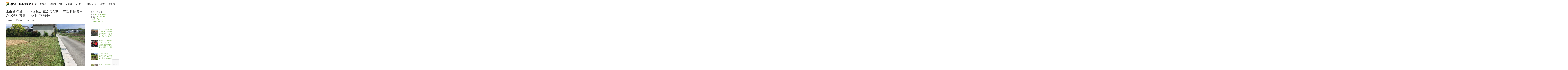

--- FILE ---
content_type: text/html; charset=UTF-8
request_url: https://kusanasi.com/%E6%B4%A5%E5%B8%82%E8%8A%B8%E6%BF%83%E7%94%BA%E3%81%AB%E3%81%A6%E7%A9%BA%E3%81%8D%E5%9C%B0%E3%81%AE%E8%8D%89%E5%88%88%E3%82%8A%E7%AE%A1%E7%90%86%E3%80%80%E4%B8%89%E9%87%8D%E7%9C%8C%E9%88%B4%E9%B9%BF/
body_size: 19027
content:
<!DOCTYPE html>
<html lang="ja">
<head>
<meta charset="UTF-8">
<meta name="viewport" content="width=device-width, initial-scale=1">
<link rel="profile" href="https://gmpg.org/xfn/11">
<link rel="pingback" href="https://kusanasi.com/xmlrpc.php">
<title>津市芸濃町にて空き地の草刈り管理　三重県鈴鹿市の草刈り業者　草刈り本舗桐生 | 草刈り本舗桐生</title>

<!-- All In One SEO Pack 3.6.2ob_start_detected [-1,-1] -->
<meta name="description"  content="草刈り本舗桐生です 今回は津市芸濃町で空き地の草刈りです こちらの空き地は元々畑だたらしく昨今は何も耕作していないらしく 地主さん曰く毎年の草刈り管理に手を焼いているらしいです とりあえずいつもの様にハンマーナイフモアで粉砕処理です こちらの土地も今後は除草剤による年間管理に移行していく予定です" />

<meta name="keywords"  content="新着情報" />

<script type="application/ld+json" class="aioseop-schema">{"@context":"https://schema.org","@graph":[{"@type":"Organization","@id":"https://kusanasi.com/#organization","url":"https://kusanasi.com/","name":"草刈り本舗桐生","sameAs":[]},{"@type":"WebSite","@id":"https://kusanasi.com/#website","url":"https://kusanasi.com/","name":"草刈り本舗桐生","publisher":{"@id":"https://kusanasi.com/#organization"}},{"@type":"WebPage","@id":"https://kusanasi.com/%e6%b4%a5%e5%b8%82%e8%8a%b8%e6%bf%83%e7%94%ba%e3%81%ab%e3%81%a6%e7%a9%ba%e3%81%8d%e5%9c%b0%e3%81%ae%e8%8d%89%e5%88%88%e3%82%8a%e7%ae%a1%e7%90%86%e3%80%80%e4%b8%89%e9%87%8d%e7%9c%8c%e9%88%b4%e9%b9%bf/#webpage","url":"https://kusanasi.com/%e6%b4%a5%e5%b8%82%e8%8a%b8%e6%bf%83%e7%94%ba%e3%81%ab%e3%81%a6%e7%a9%ba%e3%81%8d%e5%9c%b0%e3%81%ae%e8%8d%89%e5%88%88%e3%82%8a%e7%ae%a1%e7%90%86%e3%80%80%e4%b8%89%e9%87%8d%e7%9c%8c%e9%88%b4%e9%b9%bf/","inLanguage":"ja","name":"津市芸濃町にて空き地の草刈り管理　三重県鈴鹿市の草刈り業者　草刈り本舗桐生","isPartOf":{"@id":"https://kusanasi.com/#website"},"breadcrumb":{"@id":"https://kusanasi.com/%e6%b4%a5%e5%b8%82%e8%8a%b8%e6%bf%83%e7%94%ba%e3%81%ab%e3%81%a6%e7%a9%ba%e3%81%8d%e5%9c%b0%e3%81%ae%e8%8d%89%e5%88%88%e3%82%8a%e7%ae%a1%e7%90%86%e3%80%80%e4%b8%89%e9%87%8d%e7%9c%8c%e9%88%b4%e9%b9%bf/#breadcrumblist"},"image":{"@type":"ImageObject","@id":"https://kusanasi.com/%e6%b4%a5%e5%b8%82%e8%8a%b8%e6%bf%83%e7%94%ba%e3%81%ab%e3%81%a6%e7%a9%ba%e3%81%8d%e5%9c%b0%e3%81%ae%e8%8d%89%e5%88%88%e3%82%8a%e7%ae%a1%e7%90%86%e3%80%80%e4%b8%89%e9%87%8d%e7%9c%8c%e9%88%b4%e9%b9%bf/#primaryimage","url":"https://kusanasi.com/wp-content/uploads/2021/05/03A62341-6FDE-4C68-ACA2-30CFF128AB40-scaled.jpeg","width":2560,"height":1920},"primaryImageOfPage":{"@id":"https://kusanasi.com/%e6%b4%a5%e5%b8%82%e8%8a%b8%e6%bf%83%e7%94%ba%e3%81%ab%e3%81%a6%e7%a9%ba%e3%81%8d%e5%9c%b0%e3%81%ae%e8%8d%89%e5%88%88%e3%82%8a%e7%ae%a1%e7%90%86%e3%80%80%e4%b8%89%e9%87%8d%e7%9c%8c%e9%88%b4%e9%b9%bf/#primaryimage"},"datePublished":"2021-05-31T12:07:01+09:00","dateModified":"2021-05-31T12:07:05+09:00"},{"@type":"Article","@id":"https://kusanasi.com/%e6%b4%a5%e5%b8%82%e8%8a%b8%e6%bf%83%e7%94%ba%e3%81%ab%e3%81%a6%e7%a9%ba%e3%81%8d%e5%9c%b0%e3%81%ae%e8%8d%89%e5%88%88%e3%82%8a%e7%ae%a1%e7%90%86%e3%80%80%e4%b8%89%e9%87%8d%e7%9c%8c%e9%88%b4%e9%b9%bf/#article","isPartOf":{"@id":"https://kusanasi.com/%e6%b4%a5%e5%b8%82%e8%8a%b8%e6%bf%83%e7%94%ba%e3%81%ab%e3%81%a6%e7%a9%ba%e3%81%8d%e5%9c%b0%e3%81%ae%e8%8d%89%e5%88%88%e3%82%8a%e7%ae%a1%e7%90%86%e3%80%80%e4%b8%89%e9%87%8d%e7%9c%8c%e9%88%b4%e9%b9%bf/#webpage"},"author":{"@id":"https://kusanasi.com/author/kiryu/#author"},"headline":"津市芸濃町にて空き地の草刈り管理　三重県鈴鹿市の草刈り業者　草刈り本舗桐生","datePublished":"2021-05-31T12:07:01+09:00","dateModified":"2021-05-31T12:07:05+09:00","commentCount":0,"mainEntityOfPage":{"@id":"https://kusanasi.com/%e6%b4%a5%e5%b8%82%e8%8a%b8%e6%bf%83%e7%94%ba%e3%81%ab%e3%81%a6%e7%a9%ba%e3%81%8d%e5%9c%b0%e3%81%ae%e8%8d%89%e5%88%88%e3%82%8a%e7%ae%a1%e7%90%86%e3%80%80%e4%b8%89%e9%87%8d%e7%9c%8c%e9%88%b4%e9%b9%bf/#webpage"},"publisher":{"@id":"https://kusanasi.com/#organization"},"articleSection":"新着情報","image":{"@type":"ImageObject","@id":"https://kusanasi.com/%e6%b4%a5%e5%b8%82%e8%8a%b8%e6%bf%83%e7%94%ba%e3%81%ab%e3%81%a6%e7%a9%ba%e3%81%8d%e5%9c%b0%e3%81%ae%e8%8d%89%e5%88%88%e3%82%8a%e7%ae%a1%e7%90%86%e3%80%80%e4%b8%89%e9%87%8d%e7%9c%8c%e9%88%b4%e9%b9%bf/#primaryimage","url":"https://kusanasi.com/wp-content/uploads/2021/05/03A62341-6FDE-4C68-ACA2-30CFF128AB40-scaled.jpeg","width":2560,"height":1920}},{"@type":"Person","@id":"https://kusanasi.com/author/kiryu/#author","name":"kiryu","sameAs":[],"image":{"@type":"ImageObject","@id":"https://kusanasi.com/#personlogo","url":"https://secure.gravatar.com/avatar/b78bb8ace0feebe773d179de236680b5?s=96&d=mm&r=g","width":96,"height":96,"caption":"kiryu"}},{"@type":"BreadcrumbList","@id":"https://kusanasi.com/%e6%b4%a5%e5%b8%82%e8%8a%b8%e6%bf%83%e7%94%ba%e3%81%ab%e3%81%a6%e7%a9%ba%e3%81%8d%e5%9c%b0%e3%81%ae%e8%8d%89%e5%88%88%e3%82%8a%e7%ae%a1%e7%90%86%e3%80%80%e4%b8%89%e9%87%8d%e7%9c%8c%e9%88%b4%e9%b9%bf/#breadcrumblist","itemListElement":[{"@type":"ListItem","position":1,"item":{"@type":"WebPage","@id":"https://kusanasi.com/","url":"https://kusanasi.com/","name":"草刈り本舗桐生 三重県鈴鹿市を中心に津市・四日市市・亀山市・伊賀市の太陽光発電所や庭の草刈りや除草などの土地管理代行業者"}},{"@type":"ListItem","position":2,"item":{"@type":"WebPage","@id":"https://kusanasi.com/%e6%b4%a5%e5%b8%82%e8%8a%b8%e6%bf%83%e7%94%ba%e3%81%ab%e3%81%a6%e7%a9%ba%e3%81%8d%e5%9c%b0%e3%81%ae%e8%8d%89%e5%88%88%e3%82%8a%e7%ae%a1%e7%90%86%e3%80%80%e4%b8%89%e9%87%8d%e7%9c%8c%e9%88%b4%e9%b9%bf/","url":"https://kusanasi.com/%e6%b4%a5%e5%b8%82%e8%8a%b8%e6%bf%83%e7%94%ba%e3%81%ab%e3%81%a6%e7%a9%ba%e3%81%8d%e5%9c%b0%e3%81%ae%e8%8d%89%e5%88%88%e3%82%8a%e7%ae%a1%e7%90%86%e3%80%80%e4%b8%89%e9%87%8d%e7%9c%8c%e9%88%b4%e9%b9%bf/","name":"津市芸濃町にて空き地の草刈り管理　三重県鈴鹿市の草刈り業者　草刈り本舗桐生"}}]}]}</script>
<link rel="canonical" href="https://kusanasi.com/津市芸濃町にて空き地の草刈り管理　三重県鈴鹿/" />
			<script type="text/javascript" >
				window.ga=window.ga||function(){(ga.q=ga.q||[]).push(arguments)};ga.l=+new Date;
				ga('create', 'UA-164637551-1', 'auto');
				// Plugins
				
				ga('send', 'pageview');
			</script>
			<script async src="https://www.google-analytics.com/analytics.js"></script>
			<!-- All In One SEO Pack -->
<link rel='dns-prefetch' href='//yubinbango.github.io' />
<link rel='dns-prefetch' href='//webfonts.xserver.jp' />
<link rel='dns-prefetch' href='//www.google.com' />
<link rel='dns-prefetch' href='//fonts.googleapis.com' />
<link rel='dns-prefetch' href='//s.w.org' />
<link rel="alternate" type="application/rss+xml" title="草刈り本舗桐生 &raquo; フィード" href="https://kusanasi.com/feed/" />
<link rel="alternate" type="application/rss+xml" title="草刈り本舗桐生 &raquo; コメントフィード" href="https://kusanasi.com/comments/feed/" />
<link rel="alternate" type="application/rss+xml" title="草刈り本舗桐生 &raquo; 津市芸濃町にて空き地の草刈り管理　三重県鈴鹿市の草刈り業者　草刈り本舗桐生 のコメントのフィード" href="https://kusanasi.com/%e6%b4%a5%e5%b8%82%e8%8a%b8%e6%bf%83%e7%94%ba%e3%81%ab%e3%81%a6%e7%a9%ba%e3%81%8d%e5%9c%b0%e3%81%ae%e8%8d%89%e5%88%88%e3%82%8a%e7%ae%a1%e7%90%86%e3%80%80%e4%b8%89%e9%87%8d%e7%9c%8c%e9%88%b4%e9%b9%bf/feed/" />
		<script type="text/javascript">
			window._wpemojiSettings = {"baseUrl":"https:\/\/s.w.org\/images\/core\/emoji\/12.0.0-1\/72x72\/","ext":".png","svgUrl":"https:\/\/s.w.org\/images\/core\/emoji\/12.0.0-1\/svg\/","svgExt":".svg","source":{"concatemoji":"https:\/\/kusanasi.com\/wp-includes\/js\/wp-emoji-release.min.js?ver=5.4.18"}};
			/*! This file is auto-generated */
			!function(e,a,t){var n,r,o,i=a.createElement("canvas"),p=i.getContext&&i.getContext("2d");function s(e,t){var a=String.fromCharCode;p.clearRect(0,0,i.width,i.height),p.fillText(a.apply(this,e),0,0);e=i.toDataURL();return p.clearRect(0,0,i.width,i.height),p.fillText(a.apply(this,t),0,0),e===i.toDataURL()}function c(e){var t=a.createElement("script");t.src=e,t.defer=t.type="text/javascript",a.getElementsByTagName("head")[0].appendChild(t)}for(o=Array("flag","emoji"),t.supports={everything:!0,everythingExceptFlag:!0},r=0;r<o.length;r++)t.supports[o[r]]=function(e){if(!p||!p.fillText)return!1;switch(p.textBaseline="top",p.font="600 32px Arial",e){case"flag":return s([127987,65039,8205,9895,65039],[127987,65039,8203,9895,65039])?!1:!s([55356,56826,55356,56819],[55356,56826,8203,55356,56819])&&!s([55356,57332,56128,56423,56128,56418,56128,56421,56128,56430,56128,56423,56128,56447],[55356,57332,8203,56128,56423,8203,56128,56418,8203,56128,56421,8203,56128,56430,8203,56128,56423,8203,56128,56447]);case"emoji":return!s([55357,56424,55356,57342,8205,55358,56605,8205,55357,56424,55356,57340],[55357,56424,55356,57342,8203,55358,56605,8203,55357,56424,55356,57340])}return!1}(o[r]),t.supports.everything=t.supports.everything&&t.supports[o[r]],"flag"!==o[r]&&(t.supports.everythingExceptFlag=t.supports.everythingExceptFlag&&t.supports[o[r]]);t.supports.everythingExceptFlag=t.supports.everythingExceptFlag&&!t.supports.flag,t.DOMReady=!1,t.readyCallback=function(){t.DOMReady=!0},t.supports.everything||(n=function(){t.readyCallback()},a.addEventListener?(a.addEventListener("DOMContentLoaded",n,!1),e.addEventListener("load",n,!1)):(e.attachEvent("onload",n),a.attachEvent("onreadystatechange",function(){"complete"===a.readyState&&t.readyCallback()})),(n=t.source||{}).concatemoji?c(n.concatemoji):n.wpemoji&&n.twemoji&&(c(n.twemoji),c(n.wpemoji)))}(window,document,window._wpemojiSettings);
		</script>
		<style type="text/css">
img.wp-smiley,
img.emoji {
	display: inline !important;
	border: none !important;
	box-shadow: none !important;
	height: 1em !important;
	width: 1em !important;
	margin: 0 .07em !important;
	vertical-align: -0.1em !important;
	background: none !important;
	padding: 0 !important;
}
</style>
	<link rel='stylesheet' id='sbi_styles-css'  href='https://kusanasi.com/wp-content/plugins/instagram-feed/css/sbi-styles.min.css?ver=6.6.1' type='text/css' media='all' />
<link rel='stylesheet' id='wp-block-library-css'  href='https://kusanasi.com/wp-includes/css/dist/block-library/style.min.css?ver=5.4.18' type='text/css' media='all' />
<link rel='stylesheet' id='contact-form-7-css'  href='https://kusanasi.com/wp-content/plugins/contact-form-7/includes/css/styles.css?ver=5.1.7' type='text/css' media='all' />
<link rel='stylesheet' id='contact-form-7-confirm-css'  href='https://kusanasi.com/wp-content/plugins/contact-form-7-add-confirm/includes/css/styles.css?ver=5.1' type='text/css' media='all' />
<link rel='stylesheet' id='foobox-free-min-css'  href='https://kusanasi.com/wp-content/plugins/foobox-image-lightbox/free/css/foobox.free.min.css?ver=2.7.8' type='text/css' media='all' />
<link rel='stylesheet' id='child-pages-shortcode-css-css'  href='https://kusanasi.com/wp-content/plugins/child-pages-shortcode/css/child-pages-shortcode.min.css?ver=1.1.4' type='text/css' media='all' />
<link rel='stylesheet' id='bldr-style-css'  href='https://kusanasi.com/wp-content/themes/bldr/style.css?ver=5.4.18' type='text/css' media='all' />
<style id='bldr-style-inline-css' type='text/css'>
h1, h2, h3, h4, h5, h6 { font-family: Droid Sans; }
body, button, input, select, textarea { font-family: Droid Sans; }

</style>
<link rel='stylesheet' id='bldr-slick-css'  href='https://kusanasi.com/wp-content/themes/bldr/css/slick.css?ver=5.4.18' type='text/css' media='all' />
<link rel='stylesheet' id='bldr-animate-css'  href='https://kusanasi.com/wp-content/themes/bldr/css/animate.css?ver=5.4.18' type='text/css' media='all' />
<link rel='stylesheet' id='bldr-menu-css'  href='https://kusanasi.com/wp-content/themes/bldr/css/jPushMenu.css?ver=5.4.18' type='text/css' media='all' />
<link rel='stylesheet' id='bldr-font-awesome-css'  href='https://kusanasi.com/wp-content/themes/bldr/fonts/font-awesome.css?ver=5.4.18' type='text/css' media='all' />
<link rel='stylesheet' id='bldr-headings-fonts-css'  href='//fonts.googleapis.com/css?family=Droid+Sans%3A400%2C700&#038;ver=5.4.18' type='text/css' media='all' />
<link rel='stylesheet' id='bldr-body-fonts-css'  href='//fonts.googleapis.com/css?family=Droid+Sans%3A400%2C700&#038;ver=5.4.18' type='text/css' media='all' />
<link rel='stylesheet' id='bldr-header-css-css'  href='https://kusanasi.com/wp-content/themes/bldr/css/headhesive.css?ver=5.4.18' type='text/css' media='all' />
<link rel='stylesheet' id='recent-posts-widget-with-thumbnails-public-style-css'  href='https://kusanasi.com/wp-content/plugins/recent-posts-widget-with-thumbnails/public.css?ver=6.7.0' type='text/css' media='all' />
<link rel='stylesheet' id='tablepress-default-css'  href='https://kusanasi.com/wp-content/tablepress-combined.min.css?ver=27' type='text/css' media='all' />
<link rel='stylesheet' id='tablepress-responsive-tables-css'  href='https://kusanasi.com/wp-content/plugins/tablepress-responsive-tables/css/tablepress-responsive.min.css?ver=1.7' type='text/css' media='all' />
<link rel='stylesheet' id='sccss_style-css'  href='https://kusanasi.com/?sccss=1&#038;ver=5.4.18' type='text/css' media='all' />
<script type='text/javascript' src='https://kusanasi.com/wp-includes/js/jquery/jquery.js?ver=1.12.4-wp'></script>
<script type='text/javascript' src='https://kusanasi.com/wp-includes/js/jquery/jquery-migrate.min.js?ver=1.4.1'></script>
<script type='text/javascript' src='//webfonts.xserver.jp/js/xserver.js?ver=1.2.1'></script>
<script type='text/javascript' src='https://kusanasi.com/wp-content/plugins/child-pages-shortcode/js/child-pages-shortcode.min.js?ver=1.1.4'></script>
<script type='text/javascript' src='https://kusanasi.com/wp-content/themes/bldr/js/parallax.js?ver=5.4.18'></script>
<script type='text/javascript'>
/* Run FooBox FREE (v2.7.8) */
var FOOBOX = window.FOOBOX = {
	ready: true,
	preloadFont: false,
	disableOthers: false,
	o: {wordpress: { enabled: true }, countMessage:'image %index of %total', excludes:'.fbx-link,.nofoobox,.nolightbox,a[href*="pinterest.com/pin/create/button/"]', affiliate : { enabled: false }},
	selectors: [
		".foogallery-container.foogallery-lightbox-foobox", ".foogallery-container.foogallery-lightbox-foobox-free", ".gallery", ".wp-block-gallery", ".wp-caption", ".wp-block-image", "a:has(img[class*=wp-image-])", ".foobox"
	],
	pre: function( $ ){
		// Custom JavaScript (Pre)
		
	},
	post: function( $ ){
		// Custom JavaScript (Post)
		
		// Custom Captions Code
		
	},
	custom: function( $ ){
		// Custom Extra JS
		
	}
};
</script>
<script type='text/javascript' src='https://kusanasi.com/wp-content/plugins/foobox-image-lightbox/free/js/foobox.free.min.js?ver=2.7.8'></script>
<link rel='https://api.w.org/' href='https://kusanasi.com/wp-json/' />
<link rel="EditURI" type="application/rsd+xml" title="RSD" href="https://kusanasi.com/xmlrpc.php?rsd" />
<link rel="wlwmanifest" type="application/wlwmanifest+xml" href="https://kusanasi.com/wp-includes/wlwmanifest.xml" /> 
<link rel='prev' title='やはり機械は普段の予防整備が大切です　三重県鈴鹿市の草刈り業者　草刈り本舗桐生' href='https://kusanasi.com/%e3%82%84%e3%81%af%e3%82%8a%e6%a9%9f%e6%a2%b0%e3%81%af%e6%99%ae%e6%ae%b5%e3%81%ae%e4%ba%88%e9%98%b2%e6%95%b4%e5%82%99%e3%81%8c%e5%a4%a7%e5%88%87%e3%81%a7%e3%81%99%e3%80%80%e4%b8%89%e9%87%8d%e7%9c%8c/' />
<link rel='next' title='ナイロンコードでの草刈りについて　三重県鈴鹿市の草刈り専門店　草刈り本舗桐生' href='https://kusanasi.com/%e3%83%8a%e3%82%a4%e3%83%ad%e3%83%b3%e3%82%b3%e3%83%bc%e3%83%89%e3%81%a7%e3%81%ae%e8%8d%89%e5%88%88%e3%82%8a%e3%81%ab%e3%81%a4%e3%81%84%e3%81%a6%e3%80%80%e4%b8%89%e9%87%8d%e7%9c%8c%e9%88%b4%e9%b9%bf/' />
<meta name="generator" content="WordPress 5.4.18" />
<link rel='shortlink' href='https://kusanasi.com/?p=5274' />
<link rel="alternate" type="application/json+oembed" href="https://kusanasi.com/wp-json/oembed/1.0/embed?url=https%3A%2F%2Fkusanasi.com%2F%25e6%25b4%25a5%25e5%25b8%2582%25e8%258a%25b8%25e6%25bf%2583%25e7%2594%25ba%25e3%2581%25ab%25e3%2581%25a6%25e7%25a9%25ba%25e3%2581%258d%25e5%259c%25b0%25e3%2581%25ae%25e8%258d%2589%25e5%2588%2588%25e3%2582%258a%25e7%25ae%25a1%25e7%2590%2586%25e3%2580%2580%25e4%25b8%2589%25e9%2587%258d%25e7%259c%258c%25e9%2588%25b4%25e9%25b9%25bf%2F" />
<link rel="alternate" type="text/xml+oembed" href="https://kusanasi.com/wp-json/oembed/1.0/embed?url=https%3A%2F%2Fkusanasi.com%2F%25e6%25b4%25a5%25e5%25b8%2582%25e8%258a%25b8%25e6%25bf%2583%25e7%2594%25ba%25e3%2581%25ab%25e3%2581%25a6%25e7%25a9%25ba%25e3%2581%258d%25e5%259c%25b0%25e3%2581%25ae%25e8%258d%2589%25e5%2588%2588%25e3%2582%258a%25e7%25ae%25a1%25e7%2590%2586%25e3%2580%2580%25e4%25b8%2589%25e9%2587%258d%25e7%259c%258c%25e9%2588%25b4%25e9%25b9%25bf%2F&#038;format=xml" />
<script type="text/javascript">
	window._wp_rp_static_base_url = 'https://wprp.sovrn.com/static/';
	window._wp_rp_wp_ajax_url = "https://kusanasi.com/wp-admin/admin-ajax.php";
	window._wp_rp_plugin_version = '3.6.4';
	window._wp_rp_post_id = '5274';
	window._wp_rp_num_rel_posts = '6';
	window._wp_rp_thumbnails = true;
	window._wp_rp_post_title = '%E6%B4%A5%E5%B8%82%E8%8A%B8%E6%BF%83%E7%94%BA%E3%81%AB%E3%81%A6%E7%A9%BA%E3%81%8D%E5%9C%B0%E3%81%AE%E8%8D%89%E5%88%88%E3%82%8A%E7%AE%A1%E7%90%86%E3%80%80%E4%B8%89%E9%87%8D%E7%9C%8C%E9%88%B4%E9%B9%BF%E5%B8%82%E3%81%AE%E8%8D%89%E5%88%88%E3%82%8A%E6%A5%AD%E8%80%85%E3%80%80%E8%8D%89%E5%88%88%E3%82%8A%E6%9C%AC%E8%88%97%E6%A1%90%E7%94%9F';
	window._wp_rp_post_tags = ['%E6%96%B0%E7%9D%80%E6%83%85%E5%A0%B1', 'alt'];
	window._wp_rp_promoted_content = true;
</script>
<link rel="stylesheet" href="https://kusanasi.com/wp-content/plugins/wordpress-23-related-posts-plugin/static/themes/vertical-m.css?version=3.6.4" />
<!--[if lt IE 9]>
<script src="https://kusanasi.com/wp-content/themes/bldr/js/html5shiv.js"></script>
<![endif]-->
	<!-- BLDR customizer CSS --> 
	<style>
		
				a { color: #74ac49; }
				
				a:hover {
			color: #74ac49;   
		}
				
				
		 
		
				
				
				
				
				
				 
				button, input[type="button"], input[type="reset"], input[type="submit"] { background: #74ac49; }
				
				button, input[type="button"], input[type="reset"], input[type="submit"] { border-color: #74ac49; }
		 
		
				button:hover, input[type="button"]:hover, input[type="reset"]:hover, input[type="submit"]:hover { background: #74ac49; }
				
				button:hover, input[type="button"]:hover, input[type="reset"]:hover, input[type="submit"]:hover { border-color: #74ac49; }
				
				button:hover, input[type="button"]:hover, input[type="reset"]:hover, input[type="submit"]:hover { border-color: #74ac49; }
				
				.services .service-icon { background: #74ac49; }
				
				.site-header-home h1.site-title a { color: #ffffff; } 
				
				
				
		 
		
				
				
				
		 
		
		 
		.banner--clone .main-navigation ul ul { border-color: #74ac49!important; }
				
				
				.banner--clone .main-navigation ul ul a:hover { background: #ffffff !important; } 
				
				
				
				
				
				.main-navigation ul ul { border-color: #74ac49; }
				
				
				.main-navigation ul ul a:hover { background: #f5f5f5; } 
				
				
				
		 
		.entry-title { color: #404040; } 
				
		 
		.banner--clone h1.site-title a, h1.site-title a { color: #020202; } 
				
				
		  
		 .navigation-container button, .navigation-container input[type="button"], .navigation-container input[type="reset"], .navigation-container input[type="submit"] { background-color: #74ac49; } 
		 
		
		  
		 .navigation-container button, .navigation-container input[type="button"], .navigation-container input[type="reset"], .navigation-container input[type="submit"] { border-color: #74ac49; } 
		  
		
		  
		 .navigation-container button:hover, .navigation-container input[type="button"]:hover, .navigation-container input[type="reset"]:hover, .navigation-container input[type="submit"]:hover { background-color: #74ac49; } 
		 
		
		  
		 .navigation-container button:hover, .navigation-container input[type="button"]:hover, .navigation-container input[type="reset"]:hover, .navigation-container input[type="submit"]:hover { border-color: #74ac49; } 
				  
	</style> 
	
	<link rel="shortcut icon" href="https://kusanasi.com/wp-content/uploads/2022/03/S__45121539.jpg" />
 	
	<link rel="apple-touch-icon" sizes="144x144" href="https://kusanasi.com/wp-content/uploads/2022/03/S__45121539.jpg" />

	<link rel="apple-touch-icon" sizes="114x114" href="https://kusanasi.com/wp-content/uploads/2022/03/S__45121539.jpg" />

	<link rel="apple-touch-icon" sizes="72x72" href="https://kusanasi.com/wp-content/uploads/2022/03/S__45121539.jpg" />

	<link rel="apple-touch-icon" href="https://kusanasi.com/wp-content/uploads/2022/03/S__45121539.jpg" />
	
<link rel="icon" href="https://kusanasi.com/wp-content/uploads/2022/03/cropped-S__45121539-1-32x32.jpg" sizes="32x32" />
<link rel="icon" href="https://kusanasi.com/wp-content/uploads/2022/03/cropped-S__45121539-1-192x192.jpg" sizes="192x192" />
<link rel="apple-touch-icon" href="https://kusanasi.com/wp-content/uploads/2022/03/cropped-S__45121539-1-180x180.jpg" />
<meta name="msapplication-TileImage" content="https://kusanasi.com/wp-content/uploads/2022/03/cropped-S__45121539-1-270x270.jpg" />
</head>

<body data-rsssl=1 class="post-template-default single single-post postid-5274 single-format-standard group-blog">
<div id="page" class="hfeed site">
	<a class="skip-link screen-reader-text" href="#content">Skip to content</a>

	<header id="masthead" class="site-header" role="banner">
    	<div class="grid grid-pad header-overflow">
			<div class="site-branding">
        		<div>
            
				    				
                    <div class="site-title">
                    
       					<a href='https://kusanasi.com/' title='草刈り本舗桐生' rel='home'>
                        	<img src='https://kusanasi.com/wp-content/uploads/2022/03/S__45121541.jpg' 
							
								                            	
                                	width="165"
								
								 
                                
                                alt="草刈り本舗桐生">
                        </a>
                        
    				</div><!-- site-logo -->
                    
				            
            	</div> 
			</div><!-- .site-branding -->
        
        
			<div class="navigation-container">
				<nav id="site-navigation" class="main-navigation" role="navigation">
            		<button class="toggle-menu menu-right push-body">
						Menu                	</button>
					<div class="menu-primary-menu-container"><ul id="menu-primary-menu" class="menu"><li id="menu-item-648" class="menu-item menu-item-type-post_type menu-item-object-page menu-item-home menu-item-648"><a href="https://kusanasi.com/">トップ</a></li>
<li id="menu-item-3154" class="menu-item menu-item-type-post_type menu-item-object-page menu-item-3154"><a href="https://kusanasi.com/menu/work/">作業案内</a></li>
<li id="menu-item-2552" class="menu-item menu-item-type-post_type menu-item-object-page menu-item-2552"><a href="https://kusanasi.com/menu/area/">対応地域</a></li>
<li id="menu-item-3561" class="menu-item menu-item-type-post_type menu-item-object-page menu-item-3561"><a href="https://kusanasi.com/menu/fee/">料金</a></li>
<li id="menu-item-2553" class="menu-item menu-item-type-post_type menu-item-object-page menu-item-2553"><a href="https://kusanasi.com/menu/about/">会社概要</a></li>
<li id="menu-item-4472" class="menu-item menu-item-type-post_type menu-item-object-page menu-item-has-children menu-item-4472"><a href="https://kusanasi.com/menu/gallery/">ギャラリー</a>
<ul class="sub-menu">
	<li id="menu-item-4189" class="menu-item menu-item-type-post_type menu-item-object-page menu-item-4189"><a href="https://kusanasi.com/menu/gallery/machine-list/">保有機械</a></li>
	<li id="menu-item-4474" class="menu-item menu-item-type-post_type menu-item-object-page menu-item-4474"><a href="https://kusanasi.com/menu/gallery/picture/">写真</a></li>
	<li id="menu-item-4473" class="menu-item menu-item-type-post_type menu-item-object-page menu-item-4473"><a href="https://kusanasi.com/menu/gallery/movie/">動画</a></li>
</ul>
</li>
<li id="menu-item-2554" class="menu-item menu-item-type-post_type menu-item-object-page menu-item-2554"><a href="https://kusanasi.com/menu/contact/">お問い合わせ</a></li>
<li id="menu-item-4475" class="menu-item menu-item-type-post_type menu-item-object-page menu-item-4475"><a href="https://kusanasi.com/quotation/">お見積り</a></li>
<li id="menu-item-3499" class="menu-item menu-item-type-taxonomy menu-item-object-category current-post-ancestor current-menu-parent current-post-parent menu-item-3499"><a href="https://kusanasi.com/category/news/">新着情報</a></li>
</ul></div>				</nav><!-- #site-navigation -->
        	</div>
            
        </div>
	</header><!-- #masthead -->
    
    <nav class="cbp-spmenu cbp-spmenu-vertical cbp-spmenu-right">
        <h3><i class="fa fa-close"></i> Close Menu</h3>
        <div class="menu-primary-menu-container"><ul id="menu-primary-menu-1" class="menu"><li class="menu-item menu-item-type-post_type menu-item-object-page menu-item-home menu-item-648"><a href="https://kusanasi.com/">トップ</a></li>
<li class="menu-item menu-item-type-post_type menu-item-object-page menu-item-3154"><a href="https://kusanasi.com/menu/work/">作業案内</a></li>
<li class="menu-item menu-item-type-post_type menu-item-object-page menu-item-2552"><a href="https://kusanasi.com/menu/area/">対応地域</a></li>
<li class="menu-item menu-item-type-post_type menu-item-object-page menu-item-3561"><a href="https://kusanasi.com/menu/fee/">料金</a></li>
<li class="menu-item menu-item-type-post_type menu-item-object-page menu-item-2553"><a href="https://kusanasi.com/menu/about/">会社概要</a></li>
<li class="menu-item menu-item-type-post_type menu-item-object-page menu-item-has-children menu-item-4472"><a href="https://kusanasi.com/menu/gallery/">ギャラリー</a>
<ul class="sub-menu">
	<li class="menu-item menu-item-type-post_type menu-item-object-page menu-item-4189"><a href="https://kusanasi.com/menu/gallery/machine-list/">保有機械</a></li>
	<li class="menu-item menu-item-type-post_type menu-item-object-page menu-item-4474"><a href="https://kusanasi.com/menu/gallery/picture/">写真</a></li>
	<li class="menu-item menu-item-type-post_type menu-item-object-page menu-item-4473"><a href="https://kusanasi.com/menu/gallery/movie/">動画</a></li>
</ul>
</li>
<li class="menu-item menu-item-type-post_type menu-item-object-page menu-item-2554"><a href="https://kusanasi.com/menu/contact/">お問い合わせ</a></li>
<li class="menu-item menu-item-type-post_type menu-item-object-page menu-item-4475"><a href="https://kusanasi.com/quotation/">お見積り</a></li>
<li class="menu-item menu-item-type-taxonomy menu-item-object-category current-post-ancestor current-menu-parent current-post-parent menu-item-3499"><a href="https://kusanasi.com/category/news/">新着情報</a></li>
</ul></div>	</nav>

	<div id="content" class="site-content">

<section id="page-entry-content">
    <div class="grid grid-pad">
        
                	<div class="col-9-12">
    	        
            <div id="primary" class="content-area">
                <main id="main" class="site-main" role="main">
        
                        
                    
<article id="post-5274" class="post-5274 post type-post status-publish format-standard has-post-thumbnail hentry category-news">
	<header class="entry-header">
		<h1 class="entry-title">津市芸濃町にて空き地の草刈り管理　三重県鈴鹿市の草刈り業者　草刈り本舗桐生</h1>
		<div class="entry-meta">
        	<span class="meta-block"><i class="fa fa-list"></i> <ul class="post-categories">
	<li><a href="https://kusanasi.com/category/news/" rel="category tag">新着情報</a></li></ul></span>
            <span class="meta-block"><img alt='' src='https://secure.gravatar.com/avatar/b78bb8ace0feebe773d179de236680b5?s=96&#038;d=mm&#038;r=g' srcset='https://secure.gravatar.com/avatar/b78bb8ace0feebe773d179de236680b5?s=96&#038;d=mm&#038;r=g 2x' class='avatar avatar-96 photo' height='96' width='96' />kiryu</span>
            <span class="meta-block"><i class="fa fa-clock-o"></i> 5月 31, 2021</span>
		</div><!-- .entry-meta -->
	</header><!-- .entry-header -->

	<div class="entry-content">
    	<img width="2560" height="1920" src="https://kusanasi.com/wp-content/uploads/2021/05/03A62341-6FDE-4C68-ACA2-30CFF128AB40-scaled.jpeg" class="archive-img wp-post-image" alt="" srcset="https://kusanasi.com/wp-content/uploads/2021/05/03A62341-6FDE-4C68-ACA2-30CFF128AB40-scaled.jpeg 2560w, https://kusanasi.com/wp-content/uploads/2021/05/03A62341-6FDE-4C68-ACA2-30CFF128AB40-300x225.jpeg 300w, https://kusanasi.com/wp-content/uploads/2021/05/03A62341-6FDE-4C68-ACA2-30CFF128AB40-1024x768.jpeg 1024w, https://kusanasi.com/wp-content/uploads/2021/05/03A62341-6FDE-4C68-ACA2-30CFF128AB40-768x576.jpeg 768w, https://kusanasi.com/wp-content/uploads/2021/05/03A62341-6FDE-4C68-ACA2-30CFF128AB40-1536x1152.jpeg 1536w, https://kusanasi.com/wp-content/uploads/2021/05/03A62341-6FDE-4C68-ACA2-30CFF128AB40-2048x1536.jpeg 2048w" sizes="(max-width: 2560px) 100vw, 2560px" />		<p>草刈り本舗桐生です</p>
<p>今回は津市芸濃町で空き地の草刈りです</p>
<p>こちらの空き地は元々畑だたらしく昨今は何も耕作していないらしく</p>
<p>地主さん曰く毎年の草刈り管理に手を焼いているらしいです</p>
<p>とりあえずいつもの様にハンマーナイフモアで粉砕処理です</p>
<p>&nbsp;</p>
<p><img class="alignleft size-medium wp-image-5270" src="https://kusanasi.com/wp-content/uploads/2021/05/247C9B25-479F-4271-B9B3-6BA39EA1A15F-300x225.jpeg" alt="" width="300" height="225" srcset="https://kusanasi.com/wp-content/uploads/2021/05/247C9B25-479F-4271-B9B3-6BA39EA1A15F-300x225.jpeg 300w, https://kusanasi.com/wp-content/uploads/2021/05/247C9B25-479F-4271-B9B3-6BA39EA1A15F-1024x768.jpeg 1024w, https://kusanasi.com/wp-content/uploads/2021/05/247C9B25-479F-4271-B9B3-6BA39EA1A15F-768x576.jpeg 768w, https://kusanasi.com/wp-content/uploads/2021/05/247C9B25-479F-4271-B9B3-6BA39EA1A15F-1536x1152.jpeg 1536w, https://kusanasi.com/wp-content/uploads/2021/05/247C9B25-479F-4271-B9B3-6BA39EA1A15F-2048x1536.jpeg 2048w" sizes="(max-width: 300px) 100vw, 300px" /></p>
<p>&nbsp;</p>
<p>&nbsp;</p>
<p>&nbsp;</p>
<p>&nbsp;</p>
<p>&nbsp;</p>
<p>&nbsp;</p>
<p>こちらの土地も今後は除草剤による年間管理に移行していく予定です</p>
<p>&nbsp;</p>
<p><img class="alignleft size-medium wp-image-5272" src="https://kusanasi.com/wp-content/uploads/2021/05/03A62341-6FDE-4C68-ACA2-30CFF128AB40-300x225.jpeg" alt="" width="300" height="225" srcset="https://kusanasi.com/wp-content/uploads/2021/05/03A62341-6FDE-4C68-ACA2-30CFF128AB40-300x225.jpeg 300w, https://kusanasi.com/wp-content/uploads/2021/05/03A62341-6FDE-4C68-ACA2-30CFF128AB40-1024x768.jpeg 1024w, https://kusanasi.com/wp-content/uploads/2021/05/03A62341-6FDE-4C68-ACA2-30CFF128AB40-768x576.jpeg 768w, https://kusanasi.com/wp-content/uploads/2021/05/03A62341-6FDE-4C68-ACA2-30CFF128AB40-1536x1152.jpeg 1536w, https://kusanasi.com/wp-content/uploads/2021/05/03A62341-6FDE-4C68-ACA2-30CFF128AB40-2048x1536.jpeg 2048w" sizes="(max-width: 300px) 100vw, 300px" /></p>
<p>&nbsp;</p>
<p>&nbsp;</p>
<p>&nbsp;</p>
<p>&nbsp;</p>
<p>&nbsp;</p>
<p>&nbsp;</p>
<p>&nbsp;</p>
<p>しかしこの様な土地が最近多い様な気がします</p>
<p>駐車場や貸農園などで有効活用できるといいのですが</p>
<p>何か良い活用方法は無いものか(-ω-;)ウーン</p>
<p>という妄想をよく頭の中でしながら草刈りに勤しむのが大好きです(笑)</p>
<p>第三者ながら非常にもったいないと勝手に思っています</p>
<p>というどうでもいいお話でした^^;</p>
<p>&nbsp;</p>

<div class="wp_rp_wrap  wp_rp_vertical_m" id="wp_rp_first"><div class="wp_rp_content"><h3 class="related_post_title">More from my site</h3><ul class="related_post wp_rp"><li data-position="0" data-poid="in-5940" data-post-type="none" ><a href="https://kusanasi.com/%e6%b4%a5%e5%b8%82%e3%81%ab%e3%81%a6%e8%80%95%e4%bd%9c%e6%94%be%e6%a3%84%e5%9c%b0%e3%81%ae%e8%8d%89%e5%88%88%e3%82%8a%e3%80%80%e4%b8%89%e9%87%8d%e7%9c%8c%e9%88%b4%e9%b9%bf%e5%b8%82%e3%81%ae%e9%99%a4/" class="wp_rp_thumbnail"><img src="https://kusanasi.com/wp-content/uploads/2026/01/IMG_5945-150x150.jpeg" alt="津市にて耕作放棄地の草刈り　三重県鈴鹿市の除草、伐採業者　草刈り本舗桐生" width="150" height="150" /></a><a href="https://kusanasi.com/%e6%b4%a5%e5%b8%82%e3%81%ab%e3%81%a6%e8%80%95%e4%bd%9c%e6%94%be%e6%a3%84%e5%9c%b0%e3%81%ae%e8%8d%89%e5%88%88%e3%82%8a%e3%80%80%e4%b8%89%e9%87%8d%e7%9c%8c%e9%88%b4%e9%b9%bf%e5%b8%82%e3%81%ae%e9%99%a4/" class="wp_rp_title">津市にて耕作放棄地の草刈り　三重県鈴鹿市の除草、伐採業者　草刈り本舗桐生</a></li><li data-position="1" data-poid="in-5920" data-post-type="none" ><a href="https://kusanasi.com/%e5%9b%bd%e6%9c%89%e5%9c%b0%e3%81%ae%e8%8d%89%e5%88%88%e3%82%8a%e3%80%80%e4%b8%89%e9%87%8d%e7%9c%8c%e9%88%b4%e9%b9%bf%e5%b8%82%e3%81%ae%e9%99%a4%e8%8d%89%e6%a5%ad%e8%80%85%e3%80%80%e8%8d%89%e5%88%88/" class="wp_rp_thumbnail"><img src="https://kusanasi.com/wp-content/uploads/2025/07/IMG_1659-150x150.jpeg" alt="国有地の草刈り　三重県鈴鹿市の除草業者　草刈り本舗桐生" width="150" height="150" /></a><a href="https://kusanasi.com/%e5%9b%bd%e6%9c%89%e5%9c%b0%e3%81%ae%e8%8d%89%e5%88%88%e3%82%8a%e3%80%80%e4%b8%89%e9%87%8d%e7%9c%8c%e9%88%b4%e9%b9%bf%e5%b8%82%e3%81%ae%e9%99%a4%e8%8d%89%e6%a5%ad%e8%80%85%e3%80%80%e8%8d%89%e5%88%88/" class="wp_rp_title">国有地の草刈り　三重県鈴鹿市の除草業者　草刈り本舗桐生</a></li><li data-position="2" data-poid="in-5930" data-post-type="none" ><a href="https://kusanasi.com/%e6%96%b0%e8%a8%ad%e5%82%99%e3%82%a2%e3%83%a9%e3%83%95%e3%82%a9%e3%83%bc%e5%82%be%e5%ad%90%e5%b0%8e%e5%85%a5%e3%81%97%e3%81%be%e3%81%97%e3%81%9f%ef%bc%81%e3%80%80%e4%b8%89%e9%87%8d%e7%9c%8c%e9%88%b4/" class="wp_rp_thumbnail"><img src="https://kusanasi.com/wp-content/uploads/2025/12/IMG_5288-150x150.jpeg" alt="新設備アラフォー傾子導入しました！　三重県鈴鹿市の除草業者　草刈り本舗桐生" width="150" height="150" /></a><a href="https://kusanasi.com/%e6%96%b0%e8%a8%ad%e5%82%99%e3%82%a2%e3%83%a9%e3%83%95%e3%82%a9%e3%83%bc%e5%82%be%e5%ad%90%e5%b0%8e%e5%85%a5%e3%81%97%e3%81%be%e3%81%97%e3%81%9f%ef%bc%81%e3%80%80%e4%b8%89%e9%87%8d%e7%9c%8c%e9%88%b4/" class="wp_rp_title">新設備アラフォー傾子導入しました！　三重県鈴鹿市の除草業者　草刈り本舗桐生</a></li><li data-position="3" data-poid="in-5903" data-post-type="none" ><a href="https://kusanasi.com/%e9%88%b4%e9%b9%bf%e5%b8%82%e3%81%ab%e3%81%a6%e8%be%b2%e5%9c%b0%e3%81%ae%e8%8d%89%e5%88%88%e3%82%8a%e3%80%80%e4%b8%89%e9%87%8d%e7%9c%8c%e9%88%b4%e9%b9%bf%e5%b8%82%e3%81%ae%e9%99%a4%e8%8d%89%e6%a5%ad/" class="wp_rp_thumbnail"><img src="https://kusanasi.com/wp-content/uploads/2025/05/IMG_0565-150x150.jpeg" alt="鈴鹿市にて農地の草刈り　三重県鈴鹿市の除草業者　草刈り本舗桐生" width="150" height="150" /></a><a href="https://kusanasi.com/%e9%88%b4%e9%b9%bf%e5%b8%82%e3%81%ab%e3%81%a6%e8%be%b2%e5%9c%b0%e3%81%ae%e8%8d%89%e5%88%88%e3%82%8a%e3%80%80%e4%b8%89%e9%87%8d%e7%9c%8c%e9%88%b4%e9%b9%bf%e5%b8%82%e3%81%ae%e9%99%a4%e8%8d%89%e6%a5%ad/" class="wp_rp_title">鈴鹿市にて農地の草刈り　三重県鈴鹿市の除草業者　草刈り本舗桐生</a></li><li data-position="4" data-poid="in-5910" data-post-type="none" ><a href="https://kusanasi.com/5910-2/" class="wp_rp_thumbnail"><img src="https://kusanasi.com/wp-content/uploads/2025/05/A90A5E14-4613-4F7A-B681-7DFE58F73E3D-150x150.jpeg" alt="鈴鹿市にて企業内緑地管理　三重県鈴鹿市の除草業者　草刈り本舗桐生" width="150" height="150" /></a><a href="https://kusanasi.com/5910-2/" class="wp_rp_title">鈴鹿市にて企業内緑地管理　三重県鈴鹿市の除草業者　草刈り本舗桐生</a></li><li data-position="5" data-poid="in-5881" data-post-type="none" ><a href="https://kusanasi.com/%e6%b4%a5%e5%b8%82%e9%a6%99%e8%89%af%e6%b4%b2%e7%94%ba%e3%81%ab%e3%81%a6%e5%a4%aa%e9%99%bd%e5%85%89%e7%99%ba%e9%9b%bb%e6%89%80%e9%98%b2%e8%8d%89%e3%82%b7%e3%83%bc%e3%83%88%e5%bc%b5%e3%82%8a%e3%80%80/" class="wp_rp_thumbnail"><img src="https://kusanasi.com/wp-content/uploads/2025/03/IMG_9841-150x150.jpeg" alt="津市香良洲町にて太陽光発電所防草シート張り　三重県鈴鹿市の除草業者　草刈り本舗桐生" width="150" height="150" /></a><a href="https://kusanasi.com/%e6%b4%a5%e5%b8%82%e9%a6%99%e8%89%af%e6%b4%b2%e7%94%ba%e3%81%ab%e3%81%a6%e5%a4%aa%e9%99%bd%e5%85%89%e7%99%ba%e9%9b%bb%e6%89%80%e9%98%b2%e8%8d%89%e3%82%b7%e3%83%bc%e3%83%88%e5%bc%b5%e3%82%8a%e3%80%80/" class="wp_rp_title">津市香良洲町にて太陽光発電所防草シート張り　三重県鈴鹿市の除草業者　草刈り本舗桐生</a></li></ul></div></div>
			</div><!-- .entry-content -->

	<footer class="entry-footer">
		<span class="cat-links">Posted in <a href="https://kusanasi.com/category/news/" rel="category tag">新着情報</a></span>	</footer><!-- .entry-footer -->
</article><!-- #post-## -->
        
                    	<nav class="navigation post-navigation" role="navigation">
		<h2 class="screen-reader-text">Post navigation</h2>
		<div class="nav-links">
			<div class="nav-previous"><a href="https://kusanasi.com/%e3%82%84%e3%81%af%e3%82%8a%e6%a9%9f%e6%a2%b0%e3%81%af%e6%99%ae%e6%ae%b5%e3%81%ae%e4%ba%88%e9%98%b2%e6%95%b4%e5%82%99%e3%81%8c%e5%a4%a7%e5%88%87%e3%81%a7%e3%81%99%e3%80%80%e4%b8%89%e9%87%8d%e7%9c%8c/" rel="prev">やはり機械は普段の予防整備が大切です　三重県鈴鹿市の草刈り業者　草刈り本舗桐生</a></div><div class="nav-next"><a href="https://kusanasi.com/%e3%83%8a%e3%82%a4%e3%83%ad%e3%83%b3%e3%82%b3%e3%83%bc%e3%83%89%e3%81%a7%e3%81%ae%e8%8d%89%e5%88%88%e3%82%8a%e3%81%ab%e3%81%a4%e3%81%84%e3%81%a6%e3%80%80%e4%b8%89%e9%87%8d%e7%9c%8c%e9%88%b4%e9%b9%bf/" rel="next">ナイロンコードでの草刈りについて　三重県鈴鹿市の草刈り専門店　草刈り本舗桐生</a></div>		</div><!-- .nav-links -->
	</nav><!-- .navigation -->
	 
        
                            
                        
                </main><!-- #main -->
            </div><!-- #primary --> 
        </div><!-- col-9-12 --> 
        
     
    	
<div class="col-3-12">
<div id="secondary" class="widget-area" role="complementary">
	<aside id="text-8" class="widget widget_text"><h1 class="widget-title">お問い合わせ</h1>			<div class="textwidget"><p>携帯：<a href="tel:09092658676">090-9265-8676</a><br />
事務所：<a href="tel:0592021971">059-202-1971</a><br />
<a href="https://kusanasi.com/menu/contact/"><u>・お問い合わせページ</u></a><br />
<a href="https://kusanasi.com/quotation/"><u>・お見積りページ</u></a></p>
</div>
		</aside><aside id="recent-posts-widget-with-thumbnails-2" class="widget recent-posts-widget-with-thumbnails"><div id="rpwwt-recent-posts-widget-with-thumbnails-2" class="rpwwt-widget">
	<h1 class="widget-title">ブログ</h1>	<ul>
			<li><a href="https://kusanasi.com/%e6%b4%a5%e5%b8%82%e3%81%ab%e3%81%a6%e8%80%95%e4%bd%9c%e6%94%be%e6%a3%84%e5%9c%b0%e3%81%ae%e8%8d%89%e5%88%88%e3%82%8a%e3%80%80%e4%b8%89%e9%87%8d%e7%9c%8c%e9%88%b4%e9%b9%bf%e5%b8%82%e3%81%ae%e9%99%a4/"><img width="75" height="75" src="https://kusanasi.com/wp-content/uploads/2026/01/IMG_5945-150x150.jpeg" class="attachment-75x75 size-75x75 wp-post-image" alt="" /><span class="rpwwt-post-title">津市にて耕作放棄地の草刈り　三重県鈴鹿市の除草、伐採業者　草刈り本舗桐生</span></a></li>
			<li><a href="https://kusanasi.com/%e6%96%b0%e8%a8%ad%e5%82%99%e3%82%a2%e3%83%a9%e3%83%95%e3%82%a9%e3%83%bc%e5%82%be%e5%ad%90%e5%b0%8e%e5%85%a5%e3%81%97%e3%81%be%e3%81%97%e3%81%9f%ef%bc%81%e3%80%80%e4%b8%89%e9%87%8d%e7%9c%8c%e9%88%b4/"><img width="75" height="75" src="https://kusanasi.com/wp-content/uploads/2025/12/IMG_5288-150x150.jpeg" class="attachment-75x75 size-75x75 wp-post-image" alt="" /><span class="rpwwt-post-title">新設備アラフォー傾子導入しました！　三重県鈴鹿市の除草業者　草刈り本舗桐生</span></a></li>
			<li><a href="https://kusanasi.com/%e5%9b%bd%e6%9c%89%e5%9c%b0%e3%81%ae%e8%8d%89%e5%88%88%e3%82%8a%e3%80%80%e4%b8%89%e9%87%8d%e7%9c%8c%e9%88%b4%e9%b9%bf%e5%b8%82%e3%81%ae%e9%99%a4%e8%8d%89%e6%a5%ad%e8%80%85%e3%80%80%e8%8d%89%e5%88%88/"><img width="75" height="75" src="https://kusanasi.com/wp-content/uploads/2025/07/IMG_1659-150x150.jpeg" class="attachment-75x75 size-75x75 wp-post-image" alt="" /><span class="rpwwt-post-title">国有地の草刈り　三重県鈴鹿市の除草業者　草刈り本舗桐生</span></a></li>
			<li><a href="https://kusanasi.com/5910-2/"><img width="75" height="75" src="https://kusanasi.com/wp-content/uploads/2025/05/A90A5E14-4613-4F7A-B681-7DFE58F73E3D-150x150.jpeg" class="attachment-75x75 size-75x75 wp-post-image" alt="" srcset="https://kusanasi.com/wp-content/uploads/2025/05/A90A5E14-4613-4F7A-B681-7DFE58F73E3D-150x150.jpeg 150w, https://kusanasi.com/wp-content/uploads/2025/05/A90A5E14-4613-4F7A-B681-7DFE58F73E3D-300x300.jpeg 300w, https://kusanasi.com/wp-content/uploads/2025/05/A90A5E14-4613-4F7A-B681-7DFE58F73E3D-1024x1024.jpeg 1024w, https://kusanasi.com/wp-content/uploads/2025/05/A90A5E14-4613-4F7A-B681-7DFE58F73E3D-768x768.jpeg 768w, https://kusanasi.com/wp-content/uploads/2025/05/A90A5E14-4613-4F7A-B681-7DFE58F73E3D.jpeg 1440w" sizes="(max-width: 75px) 100vw, 75px" /><span class="rpwwt-post-title">鈴鹿市にて企業内緑地管理　三重県鈴鹿市の除草業者　草刈り本舗桐生</span></a></li>
			<li><a href="https://kusanasi.com/%e9%88%b4%e9%b9%bf%e5%b8%82%e3%81%ab%e3%81%a6%e8%be%b2%e5%9c%b0%e3%81%ae%e8%8d%89%e5%88%88%e3%82%8a%e3%80%80%e4%b8%89%e9%87%8d%e7%9c%8c%e9%88%b4%e9%b9%bf%e5%b8%82%e3%81%ae%e9%99%a4%e8%8d%89%e6%a5%ad/"><img width="75" height="75" src="https://kusanasi.com/wp-content/uploads/2025/05/IMG_0565-150x150.jpeg" class="attachment-75x75 size-75x75 wp-post-image" alt="" /><span class="rpwwt-post-title">鈴鹿市にて農地の草刈り　三重県鈴鹿市の除草業者　草刈り本舗桐生</span></a></li>
		</ul>
</div><!-- .rpwwt-widget -->
</aside><aside id="sow-editor-2" class="widget widget_sow-editor"><div class="so-widget-sow-editor so-widget-sow-editor-base">
<div class="siteorigin-widget-tinymce textwidget">
	
<div id="sb_instagram"  class="sbi sbi_mob_col_1 sbi_tab_col_2 sbi_col_3 sbi_width_resp" style="padding-bottom: 10px;" data-feedid="*1"  data-res="auto" data-cols="3" data-colsmobile="1" data-colstablet="2" data-num="9" data-nummobile="8" data-item-padding="5" data-shortcode-atts="{&quot;feed&quot;:&quot;1&quot;}"  data-postid="5274" data-locatornonce="82c72b0e6a" data-sbi-flags="favorLocal">
	<div class="sb_instagram_header  sbi_medium"   >
	<a class="sbi_header_link" target="_blank" rel="nofollow noopener" href="https://www.instagram.com/kusanasiman/" title="@kusanasiman">
		<div class="sbi_header_text">
			<div class="sbi_header_img"  data-avatar-url="https://scontent-itm1-1.cdninstagram.com/v/t51.2885-19/275538872_401878975033530_2716908421233182501_n.jpg?stp=dst-jpg_s206x206_tt6&amp;_nc_cat=100&amp;ccb=7-5&amp;_nc_sid=bf7eb4&amp;efg=eyJ2ZW5jb2RlX3RhZyI6InByb2ZpbGVfcGljLnd3dy41NzIuQzMifQ%3D%3D&amp;_nc_ohc=VgXNR7uhNqgQ7kNvwF_SX2U&amp;_nc_oc=AdkYFyVdiCvI8R_q_uB8fn1Rps6RHNYlw9k4u8fCy06-CcNBlTzv4vHvdf76lDIuwDo&amp;_nc_zt=24&amp;_nc_ht=scontent-itm1-1.cdninstagram.com&amp;edm=AP4hL3IEAAAA&amp;_nc_tpa=Q5bMBQHQJ4zrap81oO1fmtE2J8WLBocAPTL9f7OCaQHxqC3qKRmSnOxz0ZKA3QT_ryqOlGtwn5OZDDuzqA&amp;oh=00_AfrcpwcblBd6qAHXME--SXC0koS9kGAy3T-SCo8HasQegA&amp;oe=696E4C05">
									<div class="sbi_header_img_hover"  ><svg class="sbi_new_logo fa-instagram fa-w-14" aria-hidden="true" data-fa-processed="" aria-label="Instagram" data-prefix="fab" data-icon="instagram" role="img" viewBox="0 0 448 512">
	                <path fill="currentColor" d="M224.1 141c-63.6 0-114.9 51.3-114.9 114.9s51.3 114.9 114.9 114.9S339 319.5 339 255.9 287.7 141 224.1 141zm0 189.6c-41.1 0-74.7-33.5-74.7-74.7s33.5-74.7 74.7-74.7 74.7 33.5 74.7 74.7-33.6 74.7-74.7 74.7zm146.4-194.3c0 14.9-12 26.8-26.8 26.8-14.9 0-26.8-12-26.8-26.8s12-26.8 26.8-26.8 26.8 12 26.8 26.8zm76.1 27.2c-1.7-35.9-9.9-67.7-36.2-93.9-26.2-26.2-58-34.4-93.9-36.2-37-2.1-147.9-2.1-184.9 0-35.8 1.7-67.6 9.9-93.9 36.1s-34.4 58-36.2 93.9c-2.1 37-2.1 147.9 0 184.9 1.7 35.9 9.9 67.7 36.2 93.9s58 34.4 93.9 36.2c37 2.1 147.9 2.1 184.9 0 35.9-1.7 67.7-9.9 93.9-36.2 26.2-26.2 34.4-58 36.2-93.9 2.1-37 2.1-147.8 0-184.8zM398.8 388c-7.8 19.6-22.9 34.7-42.6 42.6-29.5 11.7-99.5 9-132.1 9s-102.7 2.6-132.1-9c-19.6-7.8-34.7-22.9-42.6-42.6-11.7-29.5-9-99.5-9-132.1s-2.6-102.7 9-132.1c7.8-19.6 22.9-34.7 42.6-42.6 29.5-11.7 99.5-9 132.1-9s102.7-2.6 132.1 9c19.6 7.8 34.7 22.9 42.6 42.6 11.7 29.5 9 99.5 9 132.1s2.7 102.7-9 132.1z"></path>
	            </svg></div>
					<img  src="https://kusanasi.com/wp-content/uploads/sb-instagram-feed-images/kusanasiman.jpg" alt="草刈本舗桐生" width="50" height="50">
											</div>

			<div class="sbi_feedtheme_header_text">
				<h3>kusanasiman</h3>
									<p class="sbi_bio">草刈り本舗桐生は三重県鈴鹿市を中心に近隣市町村での土地管理業務（草刈り、樹木伐採剪定）を専門に営んでいます。<br>
雑草の管理でお困りの方是非お声がけ下さい。<br>
太陽光発電所、耕作放棄地、などの大規模草刈りから空き家、自宅の庭などの小規模なものまで様々なニーズに応えます<br>
見積り無料ですのでお気軽に連絡下さい</p>
							</div>
		</div>
	</a>
</div>

    <div id="sbi_images"  style="gap: 10px;">
		<div class="sbi_item sbi_type_carousel sbi_new sbi_transition" id="sbi_18009514466826238" data-date="1768391804">
    <div class="sbi_photo_wrap">
        <a class="sbi_photo" href="https://www.instagram.com/p/DTfX7enE9A2/" target="_blank" rel="noopener nofollow" data-full-res="https://scontent-itm1-1.cdninstagram.com/v/t51.82787-15/616380062_18042292088736569_3645124076491219860_n.jpg?stp=dst-jpg_e35_tt6&#038;_nc_cat=101&#038;ccb=7-5&#038;_nc_sid=18de74&#038;efg=eyJlZmdfdGFnIjoiQ0FST1VTRUxfSVRFTS5iZXN0X2ltYWdlX3VybGdlbi5DMyJ9&#038;_nc_ohc=suhMucAW04MQ7kNvwFUHDaf&#038;_nc_oc=AdkH8FCPqC6Ra5oQgq6YjZ7_YHaqRJQnrqBMqq3XxHiHXWL416X7aoyCIJzlZHBL2qA&#038;_nc_zt=23&#038;_nc_ht=scontent-itm1-1.cdninstagram.com&#038;edm=ANo9K5cEAAAA&#038;_nc_gid=PGns7dsbqrSedz1n2wfoQw&#038;oh=00_AfpzOSW5DSytLNqEc_6qx9G5non13f0noNfBfgg5rH9qOg&#038;oe=696E2A3E" data-img-src-set="{&quot;d&quot;:&quot;https:\/\/scontent-itm1-1.cdninstagram.com\/v\/t51.82787-15\/616380062_18042292088736569_3645124076491219860_n.jpg?stp=dst-jpg_e35_tt6&amp;_nc_cat=101&amp;ccb=7-5&amp;_nc_sid=18de74&amp;efg=eyJlZmdfdGFnIjoiQ0FST1VTRUxfSVRFTS5iZXN0X2ltYWdlX3VybGdlbi5DMyJ9&amp;_nc_ohc=suhMucAW04MQ7kNvwFUHDaf&amp;_nc_oc=AdkH8FCPqC6Ra5oQgq6YjZ7_YHaqRJQnrqBMqq3XxHiHXWL416X7aoyCIJzlZHBL2qA&amp;_nc_zt=23&amp;_nc_ht=scontent-itm1-1.cdninstagram.com&amp;edm=ANo9K5cEAAAA&amp;_nc_gid=PGns7dsbqrSedz1n2wfoQw&amp;oh=00_AfpzOSW5DSytLNqEc_6qx9G5non13f0noNfBfgg5rH9qOg&amp;oe=696E2A3E&quot;,&quot;150&quot;:&quot;https:\/\/scontent-itm1-1.cdninstagram.com\/v\/t51.82787-15\/616380062_18042292088736569_3645124076491219860_n.jpg?stp=dst-jpg_e35_tt6&amp;_nc_cat=101&amp;ccb=7-5&amp;_nc_sid=18de74&amp;efg=eyJlZmdfdGFnIjoiQ0FST1VTRUxfSVRFTS5iZXN0X2ltYWdlX3VybGdlbi5DMyJ9&amp;_nc_ohc=suhMucAW04MQ7kNvwFUHDaf&amp;_nc_oc=AdkH8FCPqC6Ra5oQgq6YjZ7_YHaqRJQnrqBMqq3XxHiHXWL416X7aoyCIJzlZHBL2qA&amp;_nc_zt=23&amp;_nc_ht=scontent-itm1-1.cdninstagram.com&amp;edm=ANo9K5cEAAAA&amp;_nc_gid=PGns7dsbqrSedz1n2wfoQw&amp;oh=00_AfpzOSW5DSytLNqEc_6qx9G5non13f0noNfBfgg5rH9qOg&amp;oe=696E2A3E&quot;,&quot;320&quot;:&quot;https:\/\/scontent-itm1-1.cdninstagram.com\/v\/t51.82787-15\/616380062_18042292088736569_3645124076491219860_n.jpg?stp=dst-jpg_e35_tt6&amp;_nc_cat=101&amp;ccb=7-5&amp;_nc_sid=18de74&amp;efg=eyJlZmdfdGFnIjoiQ0FST1VTRUxfSVRFTS5iZXN0X2ltYWdlX3VybGdlbi5DMyJ9&amp;_nc_ohc=suhMucAW04MQ7kNvwFUHDaf&amp;_nc_oc=AdkH8FCPqC6Ra5oQgq6YjZ7_YHaqRJQnrqBMqq3XxHiHXWL416X7aoyCIJzlZHBL2qA&amp;_nc_zt=23&amp;_nc_ht=scontent-itm1-1.cdninstagram.com&amp;edm=ANo9K5cEAAAA&amp;_nc_gid=PGns7dsbqrSedz1n2wfoQw&amp;oh=00_AfpzOSW5DSytLNqEc_6qx9G5non13f0noNfBfgg5rH9qOg&amp;oe=696E2A3E&quot;,&quot;640&quot;:&quot;https:\/\/scontent-itm1-1.cdninstagram.com\/v\/t51.82787-15\/616380062_18042292088736569_3645124076491219860_n.jpg?stp=dst-jpg_e35_tt6&amp;_nc_cat=101&amp;ccb=7-5&amp;_nc_sid=18de74&amp;efg=eyJlZmdfdGFnIjoiQ0FST1VTRUxfSVRFTS5iZXN0X2ltYWdlX3VybGdlbi5DMyJ9&amp;_nc_ohc=suhMucAW04MQ7kNvwFUHDaf&amp;_nc_oc=AdkH8FCPqC6Ra5oQgq6YjZ7_YHaqRJQnrqBMqq3XxHiHXWL416X7aoyCIJzlZHBL2qA&amp;_nc_zt=23&amp;_nc_ht=scontent-itm1-1.cdninstagram.com&amp;edm=ANo9K5cEAAAA&amp;_nc_gid=PGns7dsbqrSedz1n2wfoQw&amp;oh=00_AfpzOSW5DSytLNqEc_6qx9G5non13f0noNfBfgg5rH9qOg&amp;oe=696E2A3E&quot;}">
            <span class="sbi-screenreader"></span>
            <svg class="svg-inline--fa fa-clone fa-w-16 sbi_lightbox_carousel_icon" aria-hidden="true" aria-label="Clone" data-fa-proƒcessed="" data-prefix="far" data-icon="clone" role="img" xmlns="http://www.w3.org/2000/svg" viewBox="0 0 512 512">
	                <path fill="currentColor" d="M464 0H144c-26.51 0-48 21.49-48 48v48H48c-26.51 0-48 21.49-48 48v320c0 26.51 21.49 48 48 48h320c26.51 0 48-21.49 48-48v-48h48c26.51 0 48-21.49 48-48V48c0-26.51-21.49-48-48-48zM362 464H54a6 6 0 0 1-6-6V150a6 6 0 0 1 6-6h42v224c0 26.51 21.49 48 48 48h224v42a6 6 0 0 1-6 6zm96-96H150a6 6 0 0 1-6-6V54a6 6 0 0 1 6-6h308a6 6 0 0 1 6 6v308a6 6 0 0 1-6 6z"></path>
	            </svg>	                    <img src="https://kusanasi.com/wp-content/plugins/instagram-feed/img/placeholder.png" alt="草刈り本舗桐生です
今回は津市にて耕作放棄地の草刈り作業を行いました。

そして今回は、新戦力
アラフォー傾子さんも
試運転を兼ねて現場デビュー！

実際に現場で使用してみると、
所々改良の余地は感じるものの、
今後は十分に活躍してくれそうな手応えでした^_^

#アラフォー傾子#耕作放棄地再生#津市">
        </a>
    </div>
</div><div class="sbi_item sbi_type_video sbi_new sbi_transition" id="sbi_18084396745892951" data-date="1766059758">
    <div class="sbi_photo_wrap">
        <a class="sbi_photo" href="https://www.instagram.com/reel/DSZ3x5uE-_k/" target="_blank" rel="noopener nofollow" data-full-res="https://scontent-itm1-1.cdninstagram.com/v/t51.71878-15/602151632_706429975587450_1716364666815103660_n.jpg?stp=dst-jpg_e35_tt6&#038;_nc_cat=111&#038;ccb=7-5&#038;_nc_sid=18de74&#038;efg=eyJlZmdfdGFnIjoiQ0xJUFMuYmVzdF9pbWFnZV91cmxnZW4uQzMifQ%3D%3D&#038;_nc_ohc=eJkCHnOOO50Q7kNvwGOZjSr&#038;_nc_oc=AdnDA8Lz0FIuyIUgbZ4EwzbFIa3m-KS50bAw3jHaxjN52bpTEWzqqkAXPFnNsVFMfHc&#038;_nc_zt=23&#038;_nc_ht=scontent-itm1-1.cdninstagram.com&#038;edm=ANo9K5cEAAAA&#038;_nc_gid=PGns7dsbqrSedz1n2wfoQw&#038;oh=00_Afpe2rL4mh6KzhmN-xRkmPnJ2pGQyHD1mscID6nRA-W9qA&#038;oe=696E3237" data-img-src-set="{&quot;d&quot;:&quot;https:\/\/scontent-itm1-1.cdninstagram.com\/v\/t51.71878-15\/602151632_706429975587450_1716364666815103660_n.jpg?stp=dst-jpg_e35_tt6&amp;_nc_cat=111&amp;ccb=7-5&amp;_nc_sid=18de74&amp;efg=eyJlZmdfdGFnIjoiQ0xJUFMuYmVzdF9pbWFnZV91cmxnZW4uQzMifQ%3D%3D&amp;_nc_ohc=eJkCHnOOO50Q7kNvwGOZjSr&amp;_nc_oc=AdnDA8Lz0FIuyIUgbZ4EwzbFIa3m-KS50bAw3jHaxjN52bpTEWzqqkAXPFnNsVFMfHc&amp;_nc_zt=23&amp;_nc_ht=scontent-itm1-1.cdninstagram.com&amp;edm=ANo9K5cEAAAA&amp;_nc_gid=PGns7dsbqrSedz1n2wfoQw&amp;oh=00_Afpe2rL4mh6KzhmN-xRkmPnJ2pGQyHD1mscID6nRA-W9qA&amp;oe=696E3237&quot;,&quot;150&quot;:&quot;https:\/\/scontent-itm1-1.cdninstagram.com\/v\/t51.71878-15\/602151632_706429975587450_1716364666815103660_n.jpg?stp=dst-jpg_e35_tt6&amp;_nc_cat=111&amp;ccb=7-5&amp;_nc_sid=18de74&amp;efg=eyJlZmdfdGFnIjoiQ0xJUFMuYmVzdF9pbWFnZV91cmxnZW4uQzMifQ%3D%3D&amp;_nc_ohc=eJkCHnOOO50Q7kNvwGOZjSr&amp;_nc_oc=AdnDA8Lz0FIuyIUgbZ4EwzbFIa3m-KS50bAw3jHaxjN52bpTEWzqqkAXPFnNsVFMfHc&amp;_nc_zt=23&amp;_nc_ht=scontent-itm1-1.cdninstagram.com&amp;edm=ANo9K5cEAAAA&amp;_nc_gid=PGns7dsbqrSedz1n2wfoQw&amp;oh=00_Afpe2rL4mh6KzhmN-xRkmPnJ2pGQyHD1mscID6nRA-W9qA&amp;oe=696E3237&quot;,&quot;320&quot;:&quot;https:\/\/scontent-itm1-1.cdninstagram.com\/v\/t51.71878-15\/602151632_706429975587450_1716364666815103660_n.jpg?stp=dst-jpg_e35_tt6&amp;_nc_cat=111&amp;ccb=7-5&amp;_nc_sid=18de74&amp;efg=eyJlZmdfdGFnIjoiQ0xJUFMuYmVzdF9pbWFnZV91cmxnZW4uQzMifQ%3D%3D&amp;_nc_ohc=eJkCHnOOO50Q7kNvwGOZjSr&amp;_nc_oc=AdnDA8Lz0FIuyIUgbZ4EwzbFIa3m-KS50bAw3jHaxjN52bpTEWzqqkAXPFnNsVFMfHc&amp;_nc_zt=23&amp;_nc_ht=scontent-itm1-1.cdninstagram.com&amp;edm=ANo9K5cEAAAA&amp;_nc_gid=PGns7dsbqrSedz1n2wfoQw&amp;oh=00_Afpe2rL4mh6KzhmN-xRkmPnJ2pGQyHD1mscID6nRA-W9qA&amp;oe=696E3237&quot;,&quot;640&quot;:&quot;https:\/\/scontent-itm1-1.cdninstagram.com\/v\/t51.71878-15\/602151632_706429975587450_1716364666815103660_n.jpg?stp=dst-jpg_e35_tt6&amp;_nc_cat=111&amp;ccb=7-5&amp;_nc_sid=18de74&amp;efg=eyJlZmdfdGFnIjoiQ0xJUFMuYmVzdF9pbWFnZV91cmxnZW4uQzMifQ%3D%3D&amp;_nc_ohc=eJkCHnOOO50Q7kNvwGOZjSr&amp;_nc_oc=AdnDA8Lz0FIuyIUgbZ4EwzbFIa3m-KS50bAw3jHaxjN52bpTEWzqqkAXPFnNsVFMfHc&amp;_nc_zt=23&amp;_nc_ht=scontent-itm1-1.cdninstagram.com&amp;edm=ANo9K5cEAAAA&amp;_nc_gid=PGns7dsbqrSedz1n2wfoQw&amp;oh=00_Afpe2rL4mh6KzhmN-xRkmPnJ2pGQyHD1mscID6nRA-W9qA&amp;oe=696E3237&quot;}">
            <span class="sbi-screenreader"></span>
            	        <svg style="color: rgba(255,255,255,1)" class="svg-inline--fa fa-play fa-w-14 sbi_playbtn" aria-label="Play" aria-hidden="true" data-fa-processed="" data-prefix="fa" data-icon="play" role="presentation" xmlns="http://www.w3.org/2000/svg" viewBox="0 0 448 512"><path fill="currentColor" d="M424.4 214.7L72.4 6.6C43.8-10.3 0 6.1 0 47.9V464c0 37.5 40.7 60.1 72.4 41.3l352-208c31.4-18.5 31.5-64.1 0-82.6z"></path></svg>            <img src="https://kusanasi.com/wp-content/plugins/instagram-feed/img/placeholder.png" alt="草刈り本舗桐生です
当社の定期管理先にて
今シーズン最後の芝刈り作業を行いました✂️

これにて今年の芝管理は終了です。
芝管理は仕事半分趣味半分なのです😅また来年キレイな芝づくり楽しみます‼️

#芝刈り#芝管理#芝">
        </a>
    </div>
</div><div class="sbi_item sbi_type_carousel sbi_new sbi_transition" id="sbi_17998538210845972" data-date="1765873480">
    <div class="sbi_photo_wrap">
        <a class="sbi_photo" href="https://www.instagram.com/p/DSUUmzFkwJ7/" target="_blank" rel="noopener nofollow" data-full-res="https://scontent-itm1-1.cdninstagram.com/v/t51.82787-15/590480998_18039159383736569_5719812447237526012_n.jpg?stp=dst-jpg_e35_tt6&#038;_nc_cat=109&#038;ccb=7-5&#038;_nc_sid=18de74&#038;efg=eyJlZmdfdGFnIjoiQ0FST1VTRUxfSVRFTS5iZXN0X2ltYWdlX3VybGdlbi5DMyJ9&#038;_nc_ohc=cSXqQFJBS84Q7kNvwEP51Dp&#038;_nc_oc=AdnIhOKFuk9Rwvz3DuO7xY17zBOXs0R_KsOdzvPMjxo2rDINGF87rZ3ZilzIjR2GbD0&#038;_nc_zt=23&#038;_nc_ht=scontent-itm1-1.cdninstagram.com&#038;edm=ANo9K5cEAAAA&#038;_nc_gid=PGns7dsbqrSedz1n2wfoQw&#038;oh=00_Afp8E13HdQQOtI-_ZWSM336PaccofDUZXmEVryumGozaDQ&#038;oe=696E4AC5" data-img-src-set="{&quot;d&quot;:&quot;https:\/\/scontent-itm1-1.cdninstagram.com\/v\/t51.82787-15\/590480998_18039159383736569_5719812447237526012_n.jpg?stp=dst-jpg_e35_tt6&amp;_nc_cat=109&amp;ccb=7-5&amp;_nc_sid=18de74&amp;efg=eyJlZmdfdGFnIjoiQ0FST1VTRUxfSVRFTS5iZXN0X2ltYWdlX3VybGdlbi5DMyJ9&amp;_nc_ohc=cSXqQFJBS84Q7kNvwEP51Dp&amp;_nc_oc=AdnIhOKFuk9Rwvz3DuO7xY17zBOXs0R_KsOdzvPMjxo2rDINGF87rZ3ZilzIjR2GbD0&amp;_nc_zt=23&amp;_nc_ht=scontent-itm1-1.cdninstagram.com&amp;edm=ANo9K5cEAAAA&amp;_nc_gid=PGns7dsbqrSedz1n2wfoQw&amp;oh=00_Afp8E13HdQQOtI-_ZWSM336PaccofDUZXmEVryumGozaDQ&amp;oe=696E4AC5&quot;,&quot;150&quot;:&quot;https:\/\/scontent-itm1-1.cdninstagram.com\/v\/t51.82787-15\/590480998_18039159383736569_5719812447237526012_n.jpg?stp=dst-jpg_e35_tt6&amp;_nc_cat=109&amp;ccb=7-5&amp;_nc_sid=18de74&amp;efg=eyJlZmdfdGFnIjoiQ0FST1VTRUxfSVRFTS5iZXN0X2ltYWdlX3VybGdlbi5DMyJ9&amp;_nc_ohc=cSXqQFJBS84Q7kNvwEP51Dp&amp;_nc_oc=AdnIhOKFuk9Rwvz3DuO7xY17zBOXs0R_KsOdzvPMjxo2rDINGF87rZ3ZilzIjR2GbD0&amp;_nc_zt=23&amp;_nc_ht=scontent-itm1-1.cdninstagram.com&amp;edm=ANo9K5cEAAAA&amp;_nc_gid=PGns7dsbqrSedz1n2wfoQw&amp;oh=00_Afp8E13HdQQOtI-_ZWSM336PaccofDUZXmEVryumGozaDQ&amp;oe=696E4AC5&quot;,&quot;320&quot;:&quot;https:\/\/scontent-itm1-1.cdninstagram.com\/v\/t51.82787-15\/590480998_18039159383736569_5719812447237526012_n.jpg?stp=dst-jpg_e35_tt6&amp;_nc_cat=109&amp;ccb=7-5&amp;_nc_sid=18de74&amp;efg=eyJlZmdfdGFnIjoiQ0FST1VTRUxfSVRFTS5iZXN0X2ltYWdlX3VybGdlbi5DMyJ9&amp;_nc_ohc=cSXqQFJBS84Q7kNvwEP51Dp&amp;_nc_oc=AdnIhOKFuk9Rwvz3DuO7xY17zBOXs0R_KsOdzvPMjxo2rDINGF87rZ3ZilzIjR2GbD0&amp;_nc_zt=23&amp;_nc_ht=scontent-itm1-1.cdninstagram.com&amp;edm=ANo9K5cEAAAA&amp;_nc_gid=PGns7dsbqrSedz1n2wfoQw&amp;oh=00_Afp8E13HdQQOtI-_ZWSM336PaccofDUZXmEVryumGozaDQ&amp;oe=696E4AC5&quot;,&quot;640&quot;:&quot;https:\/\/scontent-itm1-1.cdninstagram.com\/v\/t51.82787-15\/590480998_18039159383736569_5719812447237526012_n.jpg?stp=dst-jpg_e35_tt6&amp;_nc_cat=109&amp;ccb=7-5&amp;_nc_sid=18de74&amp;efg=eyJlZmdfdGFnIjoiQ0FST1VTRUxfSVRFTS5iZXN0X2ltYWdlX3VybGdlbi5DMyJ9&amp;_nc_ohc=cSXqQFJBS84Q7kNvwEP51Dp&amp;_nc_oc=AdnIhOKFuk9Rwvz3DuO7xY17zBOXs0R_KsOdzvPMjxo2rDINGF87rZ3ZilzIjR2GbD0&amp;_nc_zt=23&amp;_nc_ht=scontent-itm1-1.cdninstagram.com&amp;edm=ANo9K5cEAAAA&amp;_nc_gid=PGns7dsbqrSedz1n2wfoQw&amp;oh=00_Afp8E13HdQQOtI-_ZWSM336PaccofDUZXmEVryumGozaDQ&amp;oe=696E4AC5&quot;}">
            <span class="sbi-screenreader"></span>
            <svg class="svg-inline--fa fa-clone fa-w-16 sbi_lightbox_carousel_icon" aria-hidden="true" aria-label="Clone" data-fa-proƒcessed="" data-prefix="far" data-icon="clone" role="img" xmlns="http://www.w3.org/2000/svg" viewBox="0 0 512 512">
	                <path fill="currentColor" d="M464 0H144c-26.51 0-48 21.49-48 48v48H48c-26.51 0-48 21.49-48 48v320c0 26.51 21.49 48 48 48h320c26.51 0 48-21.49 48-48v-48h48c26.51 0 48-21.49 48-48V48c0-26.51-21.49-48-48-48zM362 464H54a6 6 0 0 1-6-6V150a6 6 0 0 1 6-6h42v224c0 26.51 21.49 48 48 48h224v42a6 6 0 0 1-6 6zm96-96H150a6 6 0 0 1-6-6V54a6 6 0 0 1 6-6h308a6 6 0 0 1 6 6v308a6 6 0 0 1-6 6z"></path>
	            </svg>	                    <img src="https://kusanasi.com/wp-content/plugins/instagram-feed/img/placeholder.png" alt="草刈り本舗桐生です
法面用の大型ラジコン草刈り機を増車しました‼️

その名も
「アラフォー傾子」‼️
……本当の商品名なんだから驚きです😅

納品時にメーカーさんからしっかりレクチャーを受け、
とりあえず操作してみましたが、
これは中々奥が深い…💦
使いこなすには熟練が必要そうですが、
間違いなく大きな戦力になりそうです💪

急傾斜地・広面積の草刈りも
さらに対応力アップです‼️

#筑水キャニコム
#ラジコン草刈り機
#アラフォー傾子">
        </a>
    </div>
</div><div class="sbi_item sbi_type_carousel sbi_new sbi_transition" id="sbi_18412811200136078" data-date="1765370540">
    <div class="sbi_photo_wrap">
        <a class="sbi_photo" href="https://www.instagram.com/p/DSFVU13E67x/" target="_blank" rel="noopener nofollow" data-full-res="https://scontent-itm1-1.cdninstagram.com/v/t51.82787-15/588487906_18038526290736569_3641728265346742954_n.jpg?stp=dst-jpg_e35_tt6&#038;_nc_cat=105&#038;ccb=7-5&#038;_nc_sid=18de74&#038;efg=eyJlZmdfdGFnIjoiQ0FST1VTRUxfSVRFTS5iZXN0X2ltYWdlX3VybGdlbi5DMyJ9&#038;_nc_ohc=xEwY5pR0GuIQ7kNvwGF5TKW&#038;_nc_oc=Adl8_lMxwHYr8Qg_SIGOrqYvRKNQv7LF-3HMwSJQwbyz8RT6exTw19YmwtSDnuQHu5o&#038;_nc_zt=23&#038;_nc_ht=scontent-itm1-1.cdninstagram.com&#038;edm=ANo9K5cEAAAA&#038;_nc_gid=PGns7dsbqrSedz1n2wfoQw&#038;oh=00_Afr0Go_vM5jFuQL8LP8cfq_4WtQDf-X9V22Sc8b76ou-ig&#038;oe=696E47B3" data-img-src-set="{&quot;d&quot;:&quot;https:\/\/scontent-itm1-1.cdninstagram.com\/v\/t51.82787-15\/588487906_18038526290736569_3641728265346742954_n.jpg?stp=dst-jpg_e35_tt6&amp;_nc_cat=105&amp;ccb=7-5&amp;_nc_sid=18de74&amp;efg=eyJlZmdfdGFnIjoiQ0FST1VTRUxfSVRFTS5iZXN0X2ltYWdlX3VybGdlbi5DMyJ9&amp;_nc_ohc=xEwY5pR0GuIQ7kNvwGF5TKW&amp;_nc_oc=Adl8_lMxwHYr8Qg_SIGOrqYvRKNQv7LF-3HMwSJQwbyz8RT6exTw19YmwtSDnuQHu5o&amp;_nc_zt=23&amp;_nc_ht=scontent-itm1-1.cdninstagram.com&amp;edm=ANo9K5cEAAAA&amp;_nc_gid=PGns7dsbqrSedz1n2wfoQw&amp;oh=00_Afr0Go_vM5jFuQL8LP8cfq_4WtQDf-X9V22Sc8b76ou-ig&amp;oe=696E47B3&quot;,&quot;150&quot;:&quot;https:\/\/scontent-itm1-1.cdninstagram.com\/v\/t51.82787-15\/588487906_18038526290736569_3641728265346742954_n.jpg?stp=dst-jpg_e35_tt6&amp;_nc_cat=105&amp;ccb=7-5&amp;_nc_sid=18de74&amp;efg=eyJlZmdfdGFnIjoiQ0FST1VTRUxfSVRFTS5iZXN0X2ltYWdlX3VybGdlbi5DMyJ9&amp;_nc_ohc=xEwY5pR0GuIQ7kNvwGF5TKW&amp;_nc_oc=Adl8_lMxwHYr8Qg_SIGOrqYvRKNQv7LF-3HMwSJQwbyz8RT6exTw19YmwtSDnuQHu5o&amp;_nc_zt=23&amp;_nc_ht=scontent-itm1-1.cdninstagram.com&amp;edm=ANo9K5cEAAAA&amp;_nc_gid=PGns7dsbqrSedz1n2wfoQw&amp;oh=00_Afr0Go_vM5jFuQL8LP8cfq_4WtQDf-X9V22Sc8b76ou-ig&amp;oe=696E47B3&quot;,&quot;320&quot;:&quot;https:\/\/scontent-itm1-1.cdninstagram.com\/v\/t51.82787-15\/588487906_18038526290736569_3641728265346742954_n.jpg?stp=dst-jpg_e35_tt6&amp;_nc_cat=105&amp;ccb=7-5&amp;_nc_sid=18de74&amp;efg=eyJlZmdfdGFnIjoiQ0FST1VTRUxfSVRFTS5iZXN0X2ltYWdlX3VybGdlbi5DMyJ9&amp;_nc_ohc=xEwY5pR0GuIQ7kNvwGF5TKW&amp;_nc_oc=Adl8_lMxwHYr8Qg_SIGOrqYvRKNQv7LF-3HMwSJQwbyz8RT6exTw19YmwtSDnuQHu5o&amp;_nc_zt=23&amp;_nc_ht=scontent-itm1-1.cdninstagram.com&amp;edm=ANo9K5cEAAAA&amp;_nc_gid=PGns7dsbqrSedz1n2wfoQw&amp;oh=00_Afr0Go_vM5jFuQL8LP8cfq_4WtQDf-X9V22Sc8b76ou-ig&amp;oe=696E47B3&quot;,&quot;640&quot;:&quot;https:\/\/scontent-itm1-1.cdninstagram.com\/v\/t51.82787-15\/588487906_18038526290736569_3641728265346742954_n.jpg?stp=dst-jpg_e35_tt6&amp;_nc_cat=105&amp;ccb=7-5&amp;_nc_sid=18de74&amp;efg=eyJlZmdfdGFnIjoiQ0FST1VTRUxfSVRFTS5iZXN0X2ltYWdlX3VybGdlbi5DMyJ9&amp;_nc_ohc=xEwY5pR0GuIQ7kNvwGF5TKW&amp;_nc_oc=Adl8_lMxwHYr8Qg_SIGOrqYvRKNQv7LF-3HMwSJQwbyz8RT6exTw19YmwtSDnuQHu5o&amp;_nc_zt=23&amp;_nc_ht=scontent-itm1-1.cdninstagram.com&amp;edm=ANo9K5cEAAAA&amp;_nc_gid=PGns7dsbqrSedz1n2wfoQw&amp;oh=00_Afr0Go_vM5jFuQL8LP8cfq_4WtQDf-X9V22Sc8b76ou-ig&amp;oe=696E47B3&quot;}">
            <span class="sbi-screenreader"></span>
            <svg class="svg-inline--fa fa-clone fa-w-16 sbi_lightbox_carousel_icon" aria-hidden="true" aria-label="Clone" data-fa-proƒcessed="" data-prefix="far" data-icon="clone" role="img" xmlns="http://www.w3.org/2000/svg" viewBox="0 0 512 512">
	                <path fill="currentColor" d="M464 0H144c-26.51 0-48 21.49-48 48v48H48c-26.51 0-48 21.49-48 48v320c0 26.51 21.49 48 48 48h320c26.51 0 48-21.49 48-48v-48h48c26.51 0 48-21.49 48-48V48c0-26.51-21.49-48-48-48zM362 464H54a6 6 0 0 1-6-6V150a6 6 0 0 1 6-6h42v224c0 26.51 21.49 48 48 48h224v42a6 6 0 0 1-6 6zm96-96H150a6 6 0 0 1-6-6V54a6 6 0 0 1 6-6h308a6 6 0 0 1 6 6v308a6 6 0 0 1-6 6z"></path>
	            </svg>	                    <img src="https://kusanasi.com/wp-content/plugins/instagram-feed/img/placeholder.png" alt="草刈り本舗桐生です
今回は亀山市にて、空き家敷地内の伐採作業を行いました。

数年放置されただけで、建物を飲み込むほどの雑木林に…。
草木が伸びて近隣住宅へ越境してしまっており、早急な対応が必要な状態でした。

伐採・整備後はご覧の通り。
今後は当社が定期管理に入りますので、安心してお任せください！

空き家・遊休地の管理でお困りの方は、ぜひご相談ください📩

#亀山市
#伐採作業
#空き家管理">
        </a>
    </div>
</div><div class="sbi_item sbi_type_carousel sbi_new sbi_transition" id="sbi_17846148423619844" data-date="1765274212">
    <div class="sbi_photo_wrap">
        <a class="sbi_photo" href="https://www.instagram.com/p/DSCdmBfk-SD/" target="_blank" rel="noopener nofollow" data-full-res="https://scontent-itm1-1.cdninstagram.com/v/t51.82787-15/590957954_18038410544736569_6809077019101702587_n.jpg?stp=dst-jpg_e35_tt6&#038;_nc_cat=111&#038;ccb=7-5&#038;_nc_sid=18de74&#038;efg=eyJlZmdfdGFnIjoiQ0FST1VTRUxfSVRFTS5iZXN0X2ltYWdlX3VybGdlbi5DMyJ9&#038;_nc_ohc=rodphgjNVHIQ7kNvwFg4GRe&#038;_nc_oc=AdlM_jzjV2yxZ6xYM3QFbXYtmOHRyVMFRGfbkn7G3G8H83DLKeo8t4o6k7X45yerK4Q&#038;_nc_zt=23&#038;_nc_ht=scontent-itm1-1.cdninstagram.com&#038;edm=ANo9K5cEAAAA&#038;_nc_gid=PGns7dsbqrSedz1n2wfoQw&#038;oh=00_AfppHqfTbaxd-_gFsGiwA5cDv1wp7KG94pcR53mE0SCNow&#038;oe=696E4381" data-img-src-set="{&quot;d&quot;:&quot;https:\/\/scontent-itm1-1.cdninstagram.com\/v\/t51.82787-15\/590957954_18038410544736569_6809077019101702587_n.jpg?stp=dst-jpg_e35_tt6&amp;_nc_cat=111&amp;ccb=7-5&amp;_nc_sid=18de74&amp;efg=eyJlZmdfdGFnIjoiQ0FST1VTRUxfSVRFTS5iZXN0X2ltYWdlX3VybGdlbi5DMyJ9&amp;_nc_ohc=rodphgjNVHIQ7kNvwFg4GRe&amp;_nc_oc=AdlM_jzjV2yxZ6xYM3QFbXYtmOHRyVMFRGfbkn7G3G8H83DLKeo8t4o6k7X45yerK4Q&amp;_nc_zt=23&amp;_nc_ht=scontent-itm1-1.cdninstagram.com&amp;edm=ANo9K5cEAAAA&amp;_nc_gid=PGns7dsbqrSedz1n2wfoQw&amp;oh=00_AfppHqfTbaxd-_gFsGiwA5cDv1wp7KG94pcR53mE0SCNow&amp;oe=696E4381&quot;,&quot;150&quot;:&quot;https:\/\/scontent-itm1-1.cdninstagram.com\/v\/t51.82787-15\/590957954_18038410544736569_6809077019101702587_n.jpg?stp=dst-jpg_e35_tt6&amp;_nc_cat=111&amp;ccb=7-5&amp;_nc_sid=18de74&amp;efg=eyJlZmdfdGFnIjoiQ0FST1VTRUxfSVRFTS5iZXN0X2ltYWdlX3VybGdlbi5DMyJ9&amp;_nc_ohc=rodphgjNVHIQ7kNvwFg4GRe&amp;_nc_oc=AdlM_jzjV2yxZ6xYM3QFbXYtmOHRyVMFRGfbkn7G3G8H83DLKeo8t4o6k7X45yerK4Q&amp;_nc_zt=23&amp;_nc_ht=scontent-itm1-1.cdninstagram.com&amp;edm=ANo9K5cEAAAA&amp;_nc_gid=PGns7dsbqrSedz1n2wfoQw&amp;oh=00_AfppHqfTbaxd-_gFsGiwA5cDv1wp7KG94pcR53mE0SCNow&amp;oe=696E4381&quot;,&quot;320&quot;:&quot;https:\/\/scontent-itm1-1.cdninstagram.com\/v\/t51.82787-15\/590957954_18038410544736569_6809077019101702587_n.jpg?stp=dst-jpg_e35_tt6&amp;_nc_cat=111&amp;ccb=7-5&amp;_nc_sid=18de74&amp;efg=eyJlZmdfdGFnIjoiQ0FST1VTRUxfSVRFTS5iZXN0X2ltYWdlX3VybGdlbi5DMyJ9&amp;_nc_ohc=rodphgjNVHIQ7kNvwFg4GRe&amp;_nc_oc=AdlM_jzjV2yxZ6xYM3QFbXYtmOHRyVMFRGfbkn7G3G8H83DLKeo8t4o6k7X45yerK4Q&amp;_nc_zt=23&amp;_nc_ht=scontent-itm1-1.cdninstagram.com&amp;edm=ANo9K5cEAAAA&amp;_nc_gid=PGns7dsbqrSedz1n2wfoQw&amp;oh=00_AfppHqfTbaxd-_gFsGiwA5cDv1wp7KG94pcR53mE0SCNow&amp;oe=696E4381&quot;,&quot;640&quot;:&quot;https:\/\/scontent-itm1-1.cdninstagram.com\/v\/t51.82787-15\/590957954_18038410544736569_6809077019101702587_n.jpg?stp=dst-jpg_e35_tt6&amp;_nc_cat=111&amp;ccb=7-5&amp;_nc_sid=18de74&amp;efg=eyJlZmdfdGFnIjoiQ0FST1VTRUxfSVRFTS5iZXN0X2ltYWdlX3VybGdlbi5DMyJ9&amp;_nc_ohc=rodphgjNVHIQ7kNvwFg4GRe&amp;_nc_oc=AdlM_jzjV2yxZ6xYM3QFbXYtmOHRyVMFRGfbkn7G3G8H83DLKeo8t4o6k7X45yerK4Q&amp;_nc_zt=23&amp;_nc_ht=scontent-itm1-1.cdninstagram.com&amp;edm=ANo9K5cEAAAA&amp;_nc_gid=PGns7dsbqrSedz1n2wfoQw&amp;oh=00_AfppHqfTbaxd-_gFsGiwA5cDv1wp7KG94pcR53mE0SCNow&amp;oe=696E4381&quot;}">
            <span class="sbi-screenreader"></span>
            <svg class="svg-inline--fa fa-clone fa-w-16 sbi_lightbox_carousel_icon" aria-hidden="true" aria-label="Clone" data-fa-proƒcessed="" data-prefix="far" data-icon="clone" role="img" xmlns="http://www.w3.org/2000/svg" viewBox="0 0 512 512">
	                <path fill="currentColor" d="M464 0H144c-26.51 0-48 21.49-48 48v48H48c-26.51 0-48 21.49-48 48v320c0 26.51 21.49 48 48 48h320c26.51 0 48-21.49 48-48v-48h48c26.51 0 48-21.49 48-48V48c0-26.51-21.49-48-48-48zM362 464H54a6 6 0 0 1-6-6V150a6 6 0 0 1 6-6h42v224c0 26.51 21.49 48 48 48h224v42a6 6 0 0 1-6 6zm96-96H150a6 6 0 0 1-6-6V54a6 6 0 0 1 6-6h308a6 6 0 0 1 6 6v308a6 6 0 0 1-6 6z"></path>
	            </svg>	                    <img src="https://kusanasi.com/wp-content/plugins/instagram-feed/img/placeholder.png" alt="草刈り本舗桐生です
今回は津市にて伐採作業を行いました！
推定10m超えの立木が立ち並ぶ雑木林の開拓、
生活道路のカーブ部分で視界不良となっていたため、安全確保を目的に伐採を実施。
これで地域の皆様も安心して通行していただけると思います‼️

#伐採作業
#津市
#伐採">
        </a>
    </div>
</div><div class="sbi_item sbi_type_carousel sbi_new sbi_transition" id="sbi_17868460395487297" data-date="1764848398">
    <div class="sbi_photo_wrap">
        <a class="sbi_photo" href="https://www.instagram.com/p/DR1xawUE-nL/" target="_blank" rel="noopener nofollow" data-full-res="https://scontent-itm1-1.cdninstagram.com/v/t51.82787-15/590589877_18037877186736569_5754933073253733586_n.jpg?stp=dst-jpg_e35_tt6&#038;_nc_cat=111&#038;ccb=7-5&#038;_nc_sid=18de74&#038;efg=eyJlZmdfdGFnIjoiQ0FST1VTRUxfSVRFTS5iZXN0X2ltYWdlX3VybGdlbi5DMyJ9&#038;_nc_ohc=uPdDpFa28CMQ7kNvwF-_7UG&#038;_nc_oc=AdkiaN7EGgLTMEsyzEUqRywjqIiTVGpp2ObOrDfrn4zCy2YdY2Lg0yvLIpAgcNCE_4U&#038;_nc_zt=23&#038;_nc_ht=scontent-itm1-1.cdninstagram.com&#038;edm=ANo9K5cEAAAA&#038;_nc_gid=PGns7dsbqrSedz1n2wfoQw&#038;oh=00_AfrWxD3r0VxT1144DrJXL58DN9ZLhg0tlfQCO3In8SXPeg&#038;oe=696E2407" data-img-src-set="{&quot;d&quot;:&quot;https:\/\/scontent-itm1-1.cdninstagram.com\/v\/t51.82787-15\/590589877_18037877186736569_5754933073253733586_n.jpg?stp=dst-jpg_e35_tt6&amp;_nc_cat=111&amp;ccb=7-5&amp;_nc_sid=18de74&amp;efg=eyJlZmdfdGFnIjoiQ0FST1VTRUxfSVRFTS5iZXN0X2ltYWdlX3VybGdlbi5DMyJ9&amp;_nc_ohc=uPdDpFa28CMQ7kNvwF-_7UG&amp;_nc_oc=AdkiaN7EGgLTMEsyzEUqRywjqIiTVGpp2ObOrDfrn4zCy2YdY2Lg0yvLIpAgcNCE_4U&amp;_nc_zt=23&amp;_nc_ht=scontent-itm1-1.cdninstagram.com&amp;edm=ANo9K5cEAAAA&amp;_nc_gid=PGns7dsbqrSedz1n2wfoQw&amp;oh=00_AfrWxD3r0VxT1144DrJXL58DN9ZLhg0tlfQCO3In8SXPeg&amp;oe=696E2407&quot;,&quot;150&quot;:&quot;https:\/\/scontent-itm1-1.cdninstagram.com\/v\/t51.82787-15\/590589877_18037877186736569_5754933073253733586_n.jpg?stp=dst-jpg_e35_tt6&amp;_nc_cat=111&amp;ccb=7-5&amp;_nc_sid=18de74&amp;efg=eyJlZmdfdGFnIjoiQ0FST1VTRUxfSVRFTS5iZXN0X2ltYWdlX3VybGdlbi5DMyJ9&amp;_nc_ohc=uPdDpFa28CMQ7kNvwF-_7UG&amp;_nc_oc=AdkiaN7EGgLTMEsyzEUqRywjqIiTVGpp2ObOrDfrn4zCy2YdY2Lg0yvLIpAgcNCE_4U&amp;_nc_zt=23&amp;_nc_ht=scontent-itm1-1.cdninstagram.com&amp;edm=ANo9K5cEAAAA&amp;_nc_gid=PGns7dsbqrSedz1n2wfoQw&amp;oh=00_AfrWxD3r0VxT1144DrJXL58DN9ZLhg0tlfQCO3In8SXPeg&amp;oe=696E2407&quot;,&quot;320&quot;:&quot;https:\/\/scontent-itm1-1.cdninstagram.com\/v\/t51.82787-15\/590589877_18037877186736569_5754933073253733586_n.jpg?stp=dst-jpg_e35_tt6&amp;_nc_cat=111&amp;ccb=7-5&amp;_nc_sid=18de74&amp;efg=eyJlZmdfdGFnIjoiQ0FST1VTRUxfSVRFTS5iZXN0X2ltYWdlX3VybGdlbi5DMyJ9&amp;_nc_ohc=uPdDpFa28CMQ7kNvwF-_7UG&amp;_nc_oc=AdkiaN7EGgLTMEsyzEUqRywjqIiTVGpp2ObOrDfrn4zCy2YdY2Lg0yvLIpAgcNCE_4U&amp;_nc_zt=23&amp;_nc_ht=scontent-itm1-1.cdninstagram.com&amp;edm=ANo9K5cEAAAA&amp;_nc_gid=PGns7dsbqrSedz1n2wfoQw&amp;oh=00_AfrWxD3r0VxT1144DrJXL58DN9ZLhg0tlfQCO3In8SXPeg&amp;oe=696E2407&quot;,&quot;640&quot;:&quot;https:\/\/scontent-itm1-1.cdninstagram.com\/v\/t51.82787-15\/590589877_18037877186736569_5754933073253733586_n.jpg?stp=dst-jpg_e35_tt6&amp;_nc_cat=111&amp;ccb=7-5&amp;_nc_sid=18de74&amp;efg=eyJlZmdfdGFnIjoiQ0FST1VTRUxfSVRFTS5iZXN0X2ltYWdlX3VybGdlbi5DMyJ9&amp;_nc_ohc=uPdDpFa28CMQ7kNvwF-_7UG&amp;_nc_oc=AdkiaN7EGgLTMEsyzEUqRywjqIiTVGpp2ObOrDfrn4zCy2YdY2Lg0yvLIpAgcNCE_4U&amp;_nc_zt=23&amp;_nc_ht=scontent-itm1-1.cdninstagram.com&amp;edm=ANo9K5cEAAAA&amp;_nc_gid=PGns7dsbqrSedz1n2wfoQw&amp;oh=00_AfrWxD3r0VxT1144DrJXL58DN9ZLhg0tlfQCO3In8SXPeg&amp;oe=696E2407&quot;}">
            <span class="sbi-screenreader"></span>
            <svg class="svg-inline--fa fa-clone fa-w-16 sbi_lightbox_carousel_icon" aria-hidden="true" aria-label="Clone" data-fa-proƒcessed="" data-prefix="far" data-icon="clone" role="img" xmlns="http://www.w3.org/2000/svg" viewBox="0 0 512 512">
	                <path fill="currentColor" d="M464 0H144c-26.51 0-48 21.49-48 48v48H48c-26.51 0-48 21.49-48 48v320c0 26.51 21.49 48 48 48h320c26.51 0 48-21.49 48-48v-48h48c26.51 0 48-21.49 48-48V48c0-26.51-21.49-48-48-48zM362 464H54a6 6 0 0 1-6-6V150a6 6 0 0 1 6-6h42v224c0 26.51 21.49 48 48 48h224v42a6 6 0 0 1-6 6zm96-96H150a6 6 0 0 1-6-6V54a6 6 0 0 1 6-6h308a6 6 0 0 1 6 6v308a6 6 0 0 1-6 6z"></path>
	            </svg>	                    <img src="https://kusanasi.com/wp-content/plugins/instagram-feed/img/placeholder.png" alt="草刈り本舗桐生です
先日より鈴鹿市にて行っておりました伐採作業、無事完了しました‼️

伐採木は玉切り処理後、近隣の神社へ正月用の焚き木として取り置きしていただいています🔥
これで初詣に来られる皆さまも、少しでも暖かく過ごしていただけると嬉しいですね😊

#伐採  #剪定#鈴鹿市  #お焚き上げ">
        </a>
    </div>
</div><div class="sbi_item sbi_type_carousel sbi_new sbi_transition" id="sbi_17930982756116267" data-date="1764324412">
    <div class="sbi_photo_wrap">
        <a class="sbi_photo" href="https://www.instagram.com/p/DRmJ_pJky03/" target="_blank" rel="noopener nofollow" data-full-res="https://scontent-itm1-1.cdninstagram.com/v/t51.82787-15/589648551_18037237682736569_5076496296159939844_n.jpg?stp=dst-jpg_e35_tt6&#038;_nc_cat=105&#038;ccb=7-5&#038;_nc_sid=18de74&#038;efg=eyJlZmdfdGFnIjoiQ0FST1VTRUxfSVRFTS5iZXN0X2ltYWdlX3VybGdlbi5DMyJ9&#038;_nc_ohc=W3Pkf3tmehgQ7kNvwG2H3LQ&#038;_nc_oc=Admbza2EusLydhlkHLxKMBk4tjV9JWkC0ykkOLYFqHyAz7LJCiXTRw08PeGwYsfcuO4&#038;_nc_zt=23&#038;_nc_ht=scontent-itm1-1.cdninstagram.com&#038;edm=ANo9K5cEAAAA&#038;_nc_gid=PGns7dsbqrSedz1n2wfoQw&#038;oh=00_Afp6oR8TweZk3uJxLJv5E6WAOWsHTUt3ls--K4LAi27fCw&#038;oe=696E3FA5" data-img-src-set="{&quot;d&quot;:&quot;https:\/\/scontent-itm1-1.cdninstagram.com\/v\/t51.82787-15\/589648551_18037237682736569_5076496296159939844_n.jpg?stp=dst-jpg_e35_tt6&amp;_nc_cat=105&amp;ccb=7-5&amp;_nc_sid=18de74&amp;efg=eyJlZmdfdGFnIjoiQ0FST1VTRUxfSVRFTS5iZXN0X2ltYWdlX3VybGdlbi5DMyJ9&amp;_nc_ohc=W3Pkf3tmehgQ7kNvwG2H3LQ&amp;_nc_oc=Admbza2EusLydhlkHLxKMBk4tjV9JWkC0ykkOLYFqHyAz7LJCiXTRw08PeGwYsfcuO4&amp;_nc_zt=23&amp;_nc_ht=scontent-itm1-1.cdninstagram.com&amp;edm=ANo9K5cEAAAA&amp;_nc_gid=PGns7dsbqrSedz1n2wfoQw&amp;oh=00_Afp6oR8TweZk3uJxLJv5E6WAOWsHTUt3ls--K4LAi27fCw&amp;oe=696E3FA5&quot;,&quot;150&quot;:&quot;https:\/\/scontent-itm1-1.cdninstagram.com\/v\/t51.82787-15\/589648551_18037237682736569_5076496296159939844_n.jpg?stp=dst-jpg_e35_tt6&amp;_nc_cat=105&amp;ccb=7-5&amp;_nc_sid=18de74&amp;efg=eyJlZmdfdGFnIjoiQ0FST1VTRUxfSVRFTS5iZXN0X2ltYWdlX3VybGdlbi5DMyJ9&amp;_nc_ohc=W3Pkf3tmehgQ7kNvwG2H3LQ&amp;_nc_oc=Admbza2EusLydhlkHLxKMBk4tjV9JWkC0ykkOLYFqHyAz7LJCiXTRw08PeGwYsfcuO4&amp;_nc_zt=23&amp;_nc_ht=scontent-itm1-1.cdninstagram.com&amp;edm=ANo9K5cEAAAA&amp;_nc_gid=PGns7dsbqrSedz1n2wfoQw&amp;oh=00_Afp6oR8TweZk3uJxLJv5E6WAOWsHTUt3ls--K4LAi27fCw&amp;oe=696E3FA5&quot;,&quot;320&quot;:&quot;https:\/\/scontent-itm1-1.cdninstagram.com\/v\/t51.82787-15\/589648551_18037237682736569_5076496296159939844_n.jpg?stp=dst-jpg_e35_tt6&amp;_nc_cat=105&amp;ccb=7-5&amp;_nc_sid=18de74&amp;efg=eyJlZmdfdGFnIjoiQ0FST1VTRUxfSVRFTS5iZXN0X2ltYWdlX3VybGdlbi5DMyJ9&amp;_nc_ohc=W3Pkf3tmehgQ7kNvwG2H3LQ&amp;_nc_oc=Admbza2EusLydhlkHLxKMBk4tjV9JWkC0ykkOLYFqHyAz7LJCiXTRw08PeGwYsfcuO4&amp;_nc_zt=23&amp;_nc_ht=scontent-itm1-1.cdninstagram.com&amp;edm=ANo9K5cEAAAA&amp;_nc_gid=PGns7dsbqrSedz1n2wfoQw&amp;oh=00_Afp6oR8TweZk3uJxLJv5E6WAOWsHTUt3ls--K4LAi27fCw&amp;oe=696E3FA5&quot;,&quot;640&quot;:&quot;https:\/\/scontent-itm1-1.cdninstagram.com\/v\/t51.82787-15\/589648551_18037237682736569_5076496296159939844_n.jpg?stp=dst-jpg_e35_tt6&amp;_nc_cat=105&amp;ccb=7-5&amp;_nc_sid=18de74&amp;efg=eyJlZmdfdGFnIjoiQ0FST1VTRUxfSVRFTS5iZXN0X2ltYWdlX3VybGdlbi5DMyJ9&amp;_nc_ohc=W3Pkf3tmehgQ7kNvwG2H3LQ&amp;_nc_oc=Admbza2EusLydhlkHLxKMBk4tjV9JWkC0ykkOLYFqHyAz7LJCiXTRw08PeGwYsfcuO4&amp;_nc_zt=23&amp;_nc_ht=scontent-itm1-1.cdninstagram.com&amp;edm=ANo9K5cEAAAA&amp;_nc_gid=PGns7dsbqrSedz1n2wfoQw&amp;oh=00_Afp6oR8TweZk3uJxLJv5E6WAOWsHTUt3ls--K4LAi27fCw&amp;oe=696E3FA5&quot;}">
            <span class="sbi-screenreader"></span>
            <svg class="svg-inline--fa fa-clone fa-w-16 sbi_lightbox_carousel_icon" aria-hidden="true" aria-label="Clone" data-fa-proƒcessed="" data-prefix="far" data-icon="clone" role="img" xmlns="http://www.w3.org/2000/svg" viewBox="0 0 512 512">
	                <path fill="currentColor" d="M464 0H144c-26.51 0-48 21.49-48 48v48H48c-26.51 0-48 21.49-48 48v320c0 26.51 21.49 48 48 48h320c26.51 0 48-21.49 48-48v-48h48c26.51 0 48-21.49 48-48V48c0-26.51-21.49-48-48-48zM362 464H54a6 6 0 0 1-6-6V150a6 6 0 0 1 6-6h42v224c0 26.51 21.49 48 48 48h224v42a6 6 0 0 1-6 6zm96-96H150a6 6 0 0 1-6-6V54a6 6 0 0 1 6-6h308a6 6 0 0 1 6 6v308a6 6 0 0 1-6 6z"></path>
	            </svg>	                    <img src="https://kusanasi.com/wp-content/plugins/instagram-feed/img/placeholder.png" alt="草刈り本舗桐生です
今回は四日市の住宅街にある緑地帯で、法面の草刈りを行ってきました。

しかし…まさかの開始1分でラジコン草刈機がスタック😥
側溝の存在をすっかり忘れていました(-｡-;

年に数回しか出番のない“スタック専用”軽トラクレーン🏗️を投入し、なんとか無事に救出！
作業もそのまま続行できました‼️

#軽トラクレーン#自治会イベント #四日市">
        </a>
    </div>
</div><div class="sbi_item sbi_type_carousel sbi_new sbi_transition" id="sbi_18085869707005527" data-date="1763891215">
    <div class="sbi_photo_wrap">
        <a class="sbi_photo" href="https://www.instagram.com/p/DRZPvMOk58p/" target="_blank" rel="noopener nofollow" data-full-res="https://scontent-itm1-1.cdninstagram.com/v/t51.82787-15/587929569_18036715589736569_8223742380547434047_n.jpg?stp=dst-jpg_e35_tt6&#038;_nc_cat=108&#038;ccb=7-5&#038;_nc_sid=18de74&#038;efg=eyJlZmdfdGFnIjoiQ0FST1VTRUxfSVRFTS5iZXN0X2ltYWdlX3VybGdlbi5DMyJ9&#038;_nc_ohc=doUgs9RacMAQ7kNvwFav-7n&#038;_nc_oc=Adn5Vpd3WdUTusBc28ZunJbn2f-wkBjhujBk1KOcjjuE1JJSHPVAwam0YUJt7fuA8W8&#038;_nc_zt=23&#038;_nc_ht=scontent-itm1-1.cdninstagram.com&#038;edm=ANo9K5cEAAAA&#038;_nc_gid=PGns7dsbqrSedz1n2wfoQw&#038;oh=00_Afra--5HsZMXpTXFeFZIpdeAhzrIEkzqcPKDPvJ_Dv_Pnw&#038;oe=696E5273" data-img-src-set="{&quot;d&quot;:&quot;https:\/\/scontent-itm1-1.cdninstagram.com\/v\/t51.82787-15\/587929569_18036715589736569_8223742380547434047_n.jpg?stp=dst-jpg_e35_tt6&amp;_nc_cat=108&amp;ccb=7-5&amp;_nc_sid=18de74&amp;efg=eyJlZmdfdGFnIjoiQ0FST1VTRUxfSVRFTS5iZXN0X2ltYWdlX3VybGdlbi5DMyJ9&amp;_nc_ohc=doUgs9RacMAQ7kNvwFav-7n&amp;_nc_oc=Adn5Vpd3WdUTusBc28ZunJbn2f-wkBjhujBk1KOcjjuE1JJSHPVAwam0YUJt7fuA8W8&amp;_nc_zt=23&amp;_nc_ht=scontent-itm1-1.cdninstagram.com&amp;edm=ANo9K5cEAAAA&amp;_nc_gid=PGns7dsbqrSedz1n2wfoQw&amp;oh=00_Afra--5HsZMXpTXFeFZIpdeAhzrIEkzqcPKDPvJ_Dv_Pnw&amp;oe=696E5273&quot;,&quot;150&quot;:&quot;https:\/\/scontent-itm1-1.cdninstagram.com\/v\/t51.82787-15\/587929569_18036715589736569_8223742380547434047_n.jpg?stp=dst-jpg_e35_tt6&amp;_nc_cat=108&amp;ccb=7-5&amp;_nc_sid=18de74&amp;efg=eyJlZmdfdGFnIjoiQ0FST1VTRUxfSVRFTS5iZXN0X2ltYWdlX3VybGdlbi5DMyJ9&amp;_nc_ohc=doUgs9RacMAQ7kNvwFav-7n&amp;_nc_oc=Adn5Vpd3WdUTusBc28ZunJbn2f-wkBjhujBk1KOcjjuE1JJSHPVAwam0YUJt7fuA8W8&amp;_nc_zt=23&amp;_nc_ht=scontent-itm1-1.cdninstagram.com&amp;edm=ANo9K5cEAAAA&amp;_nc_gid=PGns7dsbqrSedz1n2wfoQw&amp;oh=00_Afra--5HsZMXpTXFeFZIpdeAhzrIEkzqcPKDPvJ_Dv_Pnw&amp;oe=696E5273&quot;,&quot;320&quot;:&quot;https:\/\/scontent-itm1-1.cdninstagram.com\/v\/t51.82787-15\/587929569_18036715589736569_8223742380547434047_n.jpg?stp=dst-jpg_e35_tt6&amp;_nc_cat=108&amp;ccb=7-5&amp;_nc_sid=18de74&amp;efg=eyJlZmdfdGFnIjoiQ0FST1VTRUxfSVRFTS5iZXN0X2ltYWdlX3VybGdlbi5DMyJ9&amp;_nc_ohc=doUgs9RacMAQ7kNvwFav-7n&amp;_nc_oc=Adn5Vpd3WdUTusBc28ZunJbn2f-wkBjhujBk1KOcjjuE1JJSHPVAwam0YUJt7fuA8W8&amp;_nc_zt=23&amp;_nc_ht=scontent-itm1-1.cdninstagram.com&amp;edm=ANo9K5cEAAAA&amp;_nc_gid=PGns7dsbqrSedz1n2wfoQw&amp;oh=00_Afra--5HsZMXpTXFeFZIpdeAhzrIEkzqcPKDPvJ_Dv_Pnw&amp;oe=696E5273&quot;,&quot;640&quot;:&quot;https:\/\/scontent-itm1-1.cdninstagram.com\/v\/t51.82787-15\/587929569_18036715589736569_8223742380547434047_n.jpg?stp=dst-jpg_e35_tt6&amp;_nc_cat=108&amp;ccb=7-5&amp;_nc_sid=18de74&amp;efg=eyJlZmdfdGFnIjoiQ0FST1VTRUxfSVRFTS5iZXN0X2ltYWdlX3VybGdlbi5DMyJ9&amp;_nc_ohc=doUgs9RacMAQ7kNvwFav-7n&amp;_nc_oc=Adn5Vpd3WdUTusBc28ZunJbn2f-wkBjhujBk1KOcjjuE1JJSHPVAwam0YUJt7fuA8W8&amp;_nc_zt=23&amp;_nc_ht=scontent-itm1-1.cdninstagram.com&amp;edm=ANo9K5cEAAAA&amp;_nc_gid=PGns7dsbqrSedz1n2wfoQw&amp;oh=00_Afra--5HsZMXpTXFeFZIpdeAhzrIEkzqcPKDPvJ_Dv_Pnw&amp;oe=696E5273&quot;}">
            <span class="sbi-screenreader">草刈り本舗 桐生です
今回も鈴鹿市に</span>
            <svg class="svg-inline--fa fa-clone fa-w-16 sbi_lightbox_carousel_icon" aria-hidden="true" aria-label="Clone" data-fa-proƒcessed="" data-prefix="far" data-icon="clone" role="img" xmlns="http://www.w3.org/2000/svg" viewBox="0 0 512 512">
	                <path fill="currentColor" d="M464 0H144c-26.51 0-48 21.49-48 48v48H48c-26.51 0-48 21.49-48 48v320c0 26.51 21.49 48 48 48h320c26.51 0 48-21.49 48-48v-48h48c26.51 0 48-21.49 48-48V48c0-26.51-21.49-48-48-48zM362 464H54a6 6 0 0 1-6-6V150a6 6 0 0 1 6-6h42v224c0 26.51 21.49 48 48 48h224v42a6 6 0 0 1-6 6zm96-96H150a6 6 0 0 1-6-6V54a6 6 0 0 1 6-6h308a6 6 0 0 1 6 6v308a6 6 0 0 1-6 6z"></path>
	            </svg>	                    <img src="https://kusanasi.com/wp-content/plugins/instagram-feed/img/placeholder.png" alt="草刈り本舗 桐生です
今回も鈴鹿市にて伐採作業を行ってきました。

伐採した木材は、近くの神社で正月のお焚き上げ用として使用していただくため、後日運び込む予定です⛩️
神社によっては薪の安定確保が難しいところもあるようで、少しでもお役に立てれば嬉しいですね。

⸻
#伐採作業 #お焚き上げ #神社 #薪">
        </a>
    </div>
</div><div class="sbi_item sbi_type_carousel sbi_new sbi_transition" id="sbi_18178685038318018" data-date="1763722983">
    <div class="sbi_photo_wrap">
        <a class="sbi_photo" href="https://www.instagram.com/p/DRUO3B3k-GU/" target="_blank" rel="noopener nofollow" data-full-res="https://scontent-itm1-1.cdninstagram.com/v/t51.82787-15/587772188_18036507299736569_8425662007223533704_n.jpg?stp=dst-jpg_e35_tt6&#038;_nc_cat=105&#038;ccb=7-5&#038;_nc_sid=18de74&#038;efg=eyJlZmdfdGFnIjoiQ0FST1VTRUxfSVRFTS5iZXN0X2ltYWdlX3VybGdlbi5DMyJ9&#038;_nc_ohc=xtUX797SGZAQ7kNvwE2pP1C&#038;_nc_oc=AdlpXfG7EdbJ6dKDQDBCHsE1PsANTseCGzPjCEFrgToGkPU0tyQrLs3hpnp8twQ7Y3c&#038;_nc_zt=23&#038;_nc_ht=scontent-itm1-1.cdninstagram.com&#038;edm=ANo9K5cEAAAA&#038;_nc_gid=PGns7dsbqrSedz1n2wfoQw&#038;oh=00_AfoRsls5J14x7cwu1cWNWQmnffl8KniuoX-fO5fDOMekIg&#038;oe=696E54DD" data-img-src-set="{&quot;d&quot;:&quot;https:\/\/scontent-itm1-1.cdninstagram.com\/v\/t51.82787-15\/587772188_18036507299736569_8425662007223533704_n.jpg?stp=dst-jpg_e35_tt6&amp;_nc_cat=105&amp;ccb=7-5&amp;_nc_sid=18de74&amp;efg=eyJlZmdfdGFnIjoiQ0FST1VTRUxfSVRFTS5iZXN0X2ltYWdlX3VybGdlbi5DMyJ9&amp;_nc_ohc=xtUX797SGZAQ7kNvwE2pP1C&amp;_nc_oc=AdlpXfG7EdbJ6dKDQDBCHsE1PsANTseCGzPjCEFrgToGkPU0tyQrLs3hpnp8twQ7Y3c&amp;_nc_zt=23&amp;_nc_ht=scontent-itm1-1.cdninstagram.com&amp;edm=ANo9K5cEAAAA&amp;_nc_gid=PGns7dsbqrSedz1n2wfoQw&amp;oh=00_AfoRsls5J14x7cwu1cWNWQmnffl8KniuoX-fO5fDOMekIg&amp;oe=696E54DD&quot;,&quot;150&quot;:&quot;https:\/\/scontent-itm1-1.cdninstagram.com\/v\/t51.82787-15\/587772188_18036507299736569_8425662007223533704_n.jpg?stp=dst-jpg_e35_tt6&amp;_nc_cat=105&amp;ccb=7-5&amp;_nc_sid=18de74&amp;efg=eyJlZmdfdGFnIjoiQ0FST1VTRUxfSVRFTS5iZXN0X2ltYWdlX3VybGdlbi5DMyJ9&amp;_nc_ohc=xtUX797SGZAQ7kNvwE2pP1C&amp;_nc_oc=AdlpXfG7EdbJ6dKDQDBCHsE1PsANTseCGzPjCEFrgToGkPU0tyQrLs3hpnp8twQ7Y3c&amp;_nc_zt=23&amp;_nc_ht=scontent-itm1-1.cdninstagram.com&amp;edm=ANo9K5cEAAAA&amp;_nc_gid=PGns7dsbqrSedz1n2wfoQw&amp;oh=00_AfoRsls5J14x7cwu1cWNWQmnffl8KniuoX-fO5fDOMekIg&amp;oe=696E54DD&quot;,&quot;320&quot;:&quot;https:\/\/scontent-itm1-1.cdninstagram.com\/v\/t51.82787-15\/587772188_18036507299736569_8425662007223533704_n.jpg?stp=dst-jpg_e35_tt6&amp;_nc_cat=105&amp;ccb=7-5&amp;_nc_sid=18de74&amp;efg=eyJlZmdfdGFnIjoiQ0FST1VTRUxfSVRFTS5iZXN0X2ltYWdlX3VybGdlbi5DMyJ9&amp;_nc_ohc=xtUX797SGZAQ7kNvwE2pP1C&amp;_nc_oc=AdlpXfG7EdbJ6dKDQDBCHsE1PsANTseCGzPjCEFrgToGkPU0tyQrLs3hpnp8twQ7Y3c&amp;_nc_zt=23&amp;_nc_ht=scontent-itm1-1.cdninstagram.com&amp;edm=ANo9K5cEAAAA&amp;_nc_gid=PGns7dsbqrSedz1n2wfoQw&amp;oh=00_AfoRsls5J14x7cwu1cWNWQmnffl8KniuoX-fO5fDOMekIg&amp;oe=696E54DD&quot;,&quot;640&quot;:&quot;https:\/\/scontent-itm1-1.cdninstagram.com\/v\/t51.82787-15\/587772188_18036507299736569_8425662007223533704_n.jpg?stp=dst-jpg_e35_tt6&amp;_nc_cat=105&amp;ccb=7-5&amp;_nc_sid=18de74&amp;efg=eyJlZmdfdGFnIjoiQ0FST1VTRUxfSVRFTS5iZXN0X2ltYWdlX3VybGdlbi5DMyJ9&amp;_nc_ohc=xtUX797SGZAQ7kNvwE2pP1C&amp;_nc_oc=AdlpXfG7EdbJ6dKDQDBCHsE1PsANTseCGzPjCEFrgToGkPU0tyQrLs3hpnp8twQ7Y3c&amp;_nc_zt=23&amp;_nc_ht=scontent-itm1-1.cdninstagram.com&amp;edm=ANo9K5cEAAAA&amp;_nc_gid=PGns7dsbqrSedz1n2wfoQw&amp;oh=00_AfoRsls5J14x7cwu1cWNWQmnffl8KniuoX-fO5fDOMekIg&amp;oe=696E54DD&quot;}">
            <span class="sbi-screenreader">草刈り本舗 桐生です
北陸地方では初</span>
            <svg class="svg-inline--fa fa-clone fa-w-16 sbi_lightbox_carousel_icon" aria-hidden="true" aria-label="Clone" data-fa-proƒcessed="" data-prefix="far" data-icon="clone" role="img" xmlns="http://www.w3.org/2000/svg" viewBox="0 0 512 512">
	                <path fill="currentColor" d="M464 0H144c-26.51 0-48 21.49-48 48v48H48c-26.51 0-48 21.49-48 48v320c0 26.51 21.49 48 48 48h320c26.51 0 48-21.49 48-48v-48h48c26.51 0 48-21.49 48-48V48c0-26.51-21.49-48-48-48zM362 464H54a6 6 0 0 1-6-6V150a6 6 0 0 1 6-6h42v224c0 26.51 21.49 48 48 48h224v42a6 6 0 0 1-6 6zm96-96H150a6 6 0 0 1-6-6V54a6 6 0 0 1 6-6h308a6 6 0 0 1 6 6v308a6 6 0 0 1-6 6z"></path>
	            </svg>	                    <img src="https://kusanasi.com/wp-content/plugins/instagram-feed/img/placeholder.png" alt="草刈り本舗 桐生です
北陸地方では初雪も観測され、少しずつ冬の気配がしてきましたね⛄️

今回は 鈴鹿市にて荒地の伐採作業 を行ってきました。
このような現場では、通常ウッドチッパーで枝葉を現地粉砕しますが、
太い幹はチッパーに入らないため、大量の丸太が発生します🪵

薪ストーブユーザーの皆さま、
必要な方がいればぜひお声がけください！

#伐採作業
#荒地整備
#鈴鹿市">
        </a>
    </div>
</div>    </div>

	<div id="sbi_load" >

			<a class="sbi_load_btn" href="javascript:void(0);">
			<span class="sbi_btn_text">さらに読み込む</span>
			<span class="sbi_loader sbi_hidden" style="background-color: rgb(255, 255, 255);" aria-hidden="true"></span>
		</a>
	
			<span class="sbi_follow_btn sbi_custom">
        <a href="https://www.instagram.com/kusanasiman/" style="background: rgb(64,139,209);" target="_blank" rel="nofollow noopener">
            <svg class="svg-inline--fa fa-instagram fa-w-14" aria-hidden="true" data-fa-processed="" aria-label="Instagram" data-prefix="fab" data-icon="instagram" role="img" viewBox="0 0 448 512">
	                <path fill="currentColor" d="M224.1 141c-63.6 0-114.9 51.3-114.9 114.9s51.3 114.9 114.9 114.9S339 319.5 339 255.9 287.7 141 224.1 141zm0 189.6c-41.1 0-74.7-33.5-74.7-74.7s33.5-74.7 74.7-74.7 74.7 33.5 74.7 74.7-33.6 74.7-74.7 74.7zm146.4-194.3c0 14.9-12 26.8-26.8 26.8-14.9 0-26.8-12-26.8-26.8s12-26.8 26.8-26.8 26.8 12 26.8 26.8zm76.1 27.2c-1.7-35.9-9.9-67.7-36.2-93.9-26.2-26.2-58-34.4-93.9-36.2-37-2.1-147.9-2.1-184.9 0-35.8 1.7-67.6 9.9-93.9 36.1s-34.4 58-36.2 93.9c-2.1 37-2.1 147.9 0 184.9 1.7 35.9 9.9 67.7 36.2 93.9s58 34.4 93.9 36.2c37 2.1 147.9 2.1 184.9 0 35.9-1.7 67.7-9.9 93.9-36.2 26.2-26.2 34.4-58 36.2-93.9 2.1-37 2.1-147.8 0-184.8zM398.8 388c-7.8 19.6-22.9 34.7-42.6 42.6-29.5 11.7-99.5 9-132.1 9s-102.7 2.6-132.1-9c-19.6-7.8-34.7-22.9-42.6-42.6-11.7-29.5-9-99.5-9-132.1s-2.6-102.7 9-132.1c7.8-19.6 22.9-34.7 42.6-42.6 29.5-11.7 99.5-9 132.1-9s102.7-2.6 132.1 9c19.6 7.8 34.7 22.9 42.6 42.6 11.7 29.5 9 99.5 9 132.1s2.7 102.7-9 132.1z"></path>
	            </svg>            <span>Instagram でフォロー</span>
        </a>
    </span>
	
</div>

	    <span class="sbi_resized_image_data" data-feed-id="*1" data-resized="{&quot;18178685038318018&quot;:{&quot;id&quot;:&quot;587772188_18036507299736569_8425662007223533704_n&quot;,&quot;ratio&quot;:&quot;1.77&quot;,&quot;sizes&quot;:{&quot;full&quot;:640,&quot;low&quot;:320,&quot;thumb&quot;:150},&quot;extension&quot;:&quot;.jpg&quot;},&quot;18085869707005527&quot;:{&quot;id&quot;:&quot;587929569_18036715589736569_8223742380547434047_n&quot;,&quot;ratio&quot;:&quot;0.75&quot;,&quot;sizes&quot;:{&quot;full&quot;:640,&quot;low&quot;:320,&quot;thumb&quot;:150},&quot;extension&quot;:&quot;.jpg&quot;},&quot;17930982756116267&quot;:{&quot;id&quot;:&quot;589648551_18037237682736569_5076496296159939844_n&quot;,&quot;ratio&quot;:&quot;1.77&quot;,&quot;sizes&quot;:{&quot;full&quot;:640,&quot;low&quot;:320,&quot;thumb&quot;:150},&quot;extension&quot;:&quot;.jpg&quot;},&quot;17868460395487297&quot;:{&quot;id&quot;:&quot;590589877_18037877186736569_5754933073253733586_n&quot;,&quot;ratio&quot;:&quot;1.77&quot;,&quot;sizes&quot;:{&quot;full&quot;:640,&quot;low&quot;:320,&quot;thumb&quot;:150},&quot;extension&quot;:&quot;.jpg&quot;},&quot;17846148423619844&quot;:{&quot;id&quot;:&quot;590957954_18038410544736569_6809077019101702587_n&quot;,&quot;ratio&quot;:&quot;0.75&quot;,&quot;sizes&quot;:{&quot;full&quot;:640,&quot;low&quot;:320,&quot;thumb&quot;:150},&quot;extension&quot;:&quot;.jpg&quot;},&quot;18412811200136078&quot;:{&quot;id&quot;:&quot;588487906_18038526290736569_3641728265346742954_n&quot;,&quot;ratio&quot;:&quot;1.77&quot;,&quot;sizes&quot;:{&quot;full&quot;:640,&quot;low&quot;:320,&quot;thumb&quot;:150},&quot;extension&quot;:&quot;.jpg&quot;},&quot;17998538210845972&quot;:{&quot;id&quot;:&quot;590480998_18039159383736569_5719812447237526012_n&quot;,&quot;ratio&quot;:&quot;1.78&quot;,&quot;sizes&quot;:{&quot;full&quot;:640,&quot;low&quot;:320,&quot;thumb&quot;:150},&quot;extension&quot;:&quot;.jpg&quot;},&quot;18084396745892951&quot;:{&quot;id&quot;:&quot;602151632_706429975587450_1716364666815103660_n&quot;,&quot;ratio&quot;:&quot;1.78&quot;,&quot;sizes&quot;:{&quot;full&quot;:640,&quot;low&quot;:320,&quot;thumb&quot;:150},&quot;extension&quot;:&quot;.jpg&quot;},&quot;18009514466826238&quot;:{&quot;id&quot;:&quot;616380062_18042292088736569_3645124076491219860_n&quot;,&quot;ratio&quot;:&quot;1.78&quot;,&quot;sizes&quot;:{&quot;full&quot;:640,&quot;low&quot;:320,&quot;thumb&quot;:150},&quot;extension&quot;:&quot;.jpg&quot;}}">
	</span>
	</div>


</div>
</div></aside></div><!-- #secondary -->
</div>
        
    </div><!-- grid -->
</section><!-- page-entry-content -->


	</div><!-- #content -->
    
    
	<footer id="colophon" class="site-footer" role="contentinfo">
    	<div class="grid grid-pad">
        
        	 
        		<div class="col-1-4">
					<aside id="text-3" class="widget widget_text"><h1 class="widget-title">メニュー</h1>			<div class="textwidget"><a href="https://kusanasi.com/menu/work/" rel="noopener noreferrer" target="_self">・作業案内</a></br>
<a href="https://kusanasi.com/menu/area/" rel="noopener noreferrer" target="_self">・対応地域</a></br>
<a href="https://kusanasi.com/menu/fee/" rel="noopener noreferrer" target="_self">・料金</a></br>
<a href="https://kusanasi.com/menu/about/" rel="noopener noreferrer" target="_self">・会社概要</a></br>
<a href="https://kusanasi.com/menu/gallery/" rel="noopener noreferrer" target="_self">・ギャラリー</a></br>
<a href="https://kusanasi.com/menu/contact/" rel="noopener noreferrer" target="_self">・お問い合わせ</a></br>
<a href="https://kusanasi.com/quotation/" rel="noopener noreferrer" target="_self">・お見積り</a></br></div>
		</aside>                </div>
                        
                    		<div class="col-1-4">
					<aside id="text-6" class="widget widget_text"><h1 class="widget-title">住所</h1>			<div class="textwidget">〒510-0318</br>
三重県津市河芸町杜の街３丁目１６－９</br></br>
<a href="https://www.google.com/maps?ll=34.803865,136.530607&z=17&t=m&hl=ja&gl=JP&mapclient=embed&q=%E3%80%92510-0318+%E4%B8%89%E9%87%8D%E7%9C%8C%E6%B4%A5%E5%B8%82%E6%B2%B3%E8%8A%B8%E7%94%BA%E6%9D%9C%E3%81%AE%E8%A1%97%EF%BC%93%E4%B8%81%E7%9B%AE%EF%BC%91%EF%BC%96%E2%88%92%EF%BC%99" rel="noopener noreferrer" target="_blank">Googleマップを開く</a></div>
		</aside>                </div>
                        
                    		<div class="col-1-4">
					<aside id="text-7" class="widget widget_text"><h1 class="widget-title">お問い合わせ</h1>			<div class="textwidget">ご質問などございましたら、何なりとお問い合わせください。 
</br></br>
携帯：<a href="tel:09092658676">090-9265-8676</a></br>事務所：<a href="tel:0592021971">059-202-1971</a>
</br>
</br>
<a href="https://kusanasi.com/menu/contact/">お問い合わせページへ</a></div>
		</aside>                </div>
                        
                    		<div class="col-1-4">
					<aside id="recent-posts-widget-with-thumbnails-4" class="widget recent-posts-widget-with-thumbnails"><div id="rpwwt-recent-posts-widget-with-thumbnails-4" class="rpwwt-widget">
	<h1 class="widget-title">新着情報</h1>	<ul>
			<li><a href="https://kusanasi.com/%e6%b4%a5%e5%b8%82%e3%81%ab%e3%81%a6%e8%80%95%e4%bd%9c%e6%94%be%e6%a3%84%e5%9c%b0%e3%81%ae%e8%8d%89%e5%88%88%e3%82%8a%e3%80%80%e4%b8%89%e9%87%8d%e7%9c%8c%e9%88%b4%e9%b9%bf%e5%b8%82%e3%81%ae%e9%99%a4/"><img width="75" height="75" src="https://kusanasi.com/wp-content/uploads/2026/01/IMG_5945-150x150.jpeg" class="attachment-75x75 size-75x75 wp-post-image" alt="" /><span class="rpwwt-post-title">津市にて耕作放棄地の草刈り　三重県鈴鹿市の除草、伐採業者　草刈り本舗桐生</span></a></li>
			<li><a href="https://kusanasi.com/%e6%96%b0%e8%a8%ad%e5%82%99%e3%82%a2%e3%83%a9%e3%83%95%e3%82%a9%e3%83%bc%e5%82%be%e5%ad%90%e5%b0%8e%e5%85%a5%e3%81%97%e3%81%be%e3%81%97%e3%81%9f%ef%bc%81%e3%80%80%e4%b8%89%e9%87%8d%e7%9c%8c%e9%88%b4/"><img width="75" height="75" src="https://kusanasi.com/wp-content/uploads/2025/12/IMG_5288-150x150.jpeg" class="attachment-75x75 size-75x75 wp-post-image" alt="" /><span class="rpwwt-post-title">新設備アラフォー傾子導入しました！　三重県鈴鹿市の除草業者　草刈り本舗桐生</span></a></li>
			<li><a href="https://kusanasi.com/%e5%9b%bd%e6%9c%89%e5%9c%b0%e3%81%ae%e8%8d%89%e5%88%88%e3%82%8a%e3%80%80%e4%b8%89%e9%87%8d%e7%9c%8c%e9%88%b4%e9%b9%bf%e5%b8%82%e3%81%ae%e9%99%a4%e8%8d%89%e6%a5%ad%e8%80%85%e3%80%80%e8%8d%89%e5%88%88/"><img width="75" height="75" src="https://kusanasi.com/wp-content/uploads/2025/07/IMG_1659-150x150.jpeg" class="attachment-75x75 size-75x75 wp-post-image" alt="" /><span class="rpwwt-post-title">国有地の草刈り　三重県鈴鹿市の除草業者　草刈り本舗桐生</span></a></li>
			<li><a href="https://kusanasi.com/5910-2/"><img width="75" height="75" src="https://kusanasi.com/wp-content/uploads/2025/05/A90A5E14-4613-4F7A-B681-7DFE58F73E3D-150x150.jpeg" class="attachment-75x75 size-75x75 wp-post-image" alt="" srcset="https://kusanasi.com/wp-content/uploads/2025/05/A90A5E14-4613-4F7A-B681-7DFE58F73E3D-150x150.jpeg 150w, https://kusanasi.com/wp-content/uploads/2025/05/A90A5E14-4613-4F7A-B681-7DFE58F73E3D-300x300.jpeg 300w, https://kusanasi.com/wp-content/uploads/2025/05/A90A5E14-4613-4F7A-B681-7DFE58F73E3D-1024x1024.jpeg 1024w, https://kusanasi.com/wp-content/uploads/2025/05/A90A5E14-4613-4F7A-B681-7DFE58F73E3D-768x768.jpeg 768w, https://kusanasi.com/wp-content/uploads/2025/05/A90A5E14-4613-4F7A-B681-7DFE58F73E3D.jpeg 1440w" sizes="(max-width: 75px) 100vw, 75px" /><span class="rpwwt-post-title">鈴鹿市にて企業内緑地管理　三重県鈴鹿市の除草業者　草刈り本舗桐生</span></a></li>
			<li><a href="https://kusanasi.com/%e9%88%b4%e9%b9%bf%e5%b8%82%e3%81%ab%e3%81%a6%e8%be%b2%e5%9c%b0%e3%81%ae%e8%8d%89%e5%88%88%e3%82%8a%e3%80%80%e4%b8%89%e9%87%8d%e7%9c%8c%e9%88%b4%e9%b9%bf%e5%b8%82%e3%81%ae%e9%99%a4%e8%8d%89%e6%a5%ad/"><img width="75" height="75" src="https://kusanasi.com/wp-content/uploads/2025/05/IMG_0565-150x150.jpeg" class="attachment-75x75 size-75x75 wp-post-image" alt="" /><span class="rpwwt-post-title">鈴鹿市にて農地の草刈り　三重県鈴鹿市の除草業者　草刈り本舗桐生</span></a></li>
		</ul>
</div><!-- .rpwwt-widget -->
</aside>                </div>
                        
        </div>
    	<div class="grid grid-pad">
        	<div class="col-1-1">
                <div class="site-info">
                      
    					制作：<a href="https://office.matsushima-it.com" target="_blank" rel="designer">松島ITコンサルティング</a>					 
                </div><!-- .site-info -->
        	</div>
        </div>
	</footer><!-- #colophon -->
</div><!-- #page -->

<!-- Instagram Feed JS -->
<script type="text/javascript">
var sbiajaxurl = "https://kusanasi.com/wp-admin/admin-ajax.php";
</script>
<script type='text/javascript' src='https://yubinbango.github.io/yubinbango/yubinbango.js'></script>
<script type='text/javascript'>
/* <![CDATA[ */
var wpcf7 = {"apiSettings":{"root":"https:\/\/kusanasi.com\/wp-json\/contact-form-7\/v1","namespace":"contact-form-7\/v1"}};
/* ]]> */
</script>
<script type='text/javascript' src='https://kusanasi.com/wp-content/plugins/contact-form-7/includes/js/scripts.js?ver=5.1.7'></script>
<script type='text/javascript' src='https://kusanasi.com/wp-includes/js/jquery/jquery.form.min.js?ver=4.2.1'></script>
<script type='text/javascript' src='https://kusanasi.com/wp-content/plugins/contact-form-7-add-confirm/includes/js/scripts.js?ver=5.1'></script>
<script type='text/javascript' src='https://www.google.com/recaptcha/api.js?render=6Ld8YLEaAAAAACKpZZXPYcFq1Ij8PBlIKL48VD_7&#038;ver=3.0'></script>
<script type='text/javascript' src='https://kusanasi.com/wp-content/themes/bldr/js/navigation.js?ver=20120206'></script>
<script type='text/javascript' src='https://kusanasi.com/wp-content/themes/bldr/js/skip-link-focus-fix.js?ver=20130115'></script>
<script type='text/javascript' src='https://kusanasi.com/wp-content/themes/bldr/js/jPushMenu.js?ver=5.4.18'></script>
<script type='text/javascript' src='https://kusanasi.com/wp-content/themes/bldr/js/slick.js?ver=5.4.18'></script>
<script type='text/javascript' src='https://kusanasi.com/wp-content/themes/bldr/js/panel-class.js?ver=5.4.18'></script>
<script type='text/javascript' src='https://kusanasi.com/wp-content/themes/bldr/js/headhesive.js?ver=5.4.18'></script>
<script type='text/javascript' src='https://kusanasi.com/wp-content/themes/bldr/js/sticky-head.js?ver=5.4.18'></script>
<script type='text/javascript' src='https://kusanasi.com/wp-content/themes/bldr/js/animate-plus.js?ver=5.4.18'></script>
<script type='text/javascript' src='https://kusanasi.com/wp-content/themes/bldr/js/bldr.scripts.js?ver=5.4.18'></script>
<script type='text/javascript' src='https://kusanasi.com/wp-includes/js/wp-embed.min.js?ver=5.4.18'></script>
<script type='text/javascript'>
/* <![CDATA[ */
var sb_instagram_js_options = {"font_method":"svg","resized_url":"https:\/\/kusanasi.com\/wp-content\/uploads\/sb-instagram-feed-images\/","placeholder":"https:\/\/kusanasi.com\/wp-content\/plugins\/instagram-feed\/img\/placeholder.png","ajax_url":"https:\/\/kusanasi.com\/wp-admin\/admin-ajax.php"};
/* ]]> */
</script>
<script type='text/javascript' src='https://kusanasi.com/wp-content/plugins/instagram-feed/js/sbi-scripts.min.js?ver=6.6.1'></script>
<script type="text/javascript">
( function( grecaptcha, sitekey, actions ) {

	var wpcf7recaptcha = {

		execute: function( action ) {
			grecaptcha.execute(
				sitekey,
				{ action: action }
			).then( function( token ) {
				var forms = document.getElementsByTagName( 'form' );

				for ( var i = 0; i < forms.length; i++ ) {
					var fields = forms[ i ].getElementsByTagName( 'input' );

					for ( var j = 0; j < fields.length; j++ ) {
						var field = fields[ j ];

						if ( 'g-recaptcha-response' === field.getAttribute( 'name' ) ) {
							field.setAttribute( 'value', token );
							break;
						}
					}
				}
			} );
		},

		executeOnHomepage: function() {
			wpcf7recaptcha.execute( actions[ 'homepage' ] );
		},

		executeOnContactform: function() {
			wpcf7recaptcha.execute( actions[ 'contactform' ] );
		},

	};

	grecaptcha.ready(
		wpcf7recaptcha.executeOnHomepage
	);

	document.addEventListener( 'change',
		wpcf7recaptcha.executeOnContactform, false
	);

	document.addEventListener( 'wpcf7submit',
		wpcf7recaptcha.executeOnHomepage, false
	);

} )(
	grecaptcha,
	'6Ld8YLEaAAAAACKpZZXPYcFq1Ij8PBlIKL48VD_7',
	{"homepage":"homepage","contactform":"contactform"}
);
</script>

</body>
</html>


--- FILE ---
content_type: text/html; charset=utf-8
request_url: https://www.google.com/recaptcha/api2/anchor?ar=1&k=6Ld8YLEaAAAAACKpZZXPYcFq1Ij8PBlIKL48VD_7&co=aHR0cHM6Ly9rdXNhbmFzaS5jb206NDQz&hl=en&v=PoyoqOPhxBO7pBk68S4YbpHZ&size=invisible&anchor-ms=20000&execute-ms=30000&cb=xz9rwhmne039
body_size: 48660
content:
<!DOCTYPE HTML><html dir="ltr" lang="en"><head><meta http-equiv="Content-Type" content="text/html; charset=UTF-8">
<meta http-equiv="X-UA-Compatible" content="IE=edge">
<title>reCAPTCHA</title>
<style type="text/css">
/* cyrillic-ext */
@font-face {
  font-family: 'Roboto';
  font-style: normal;
  font-weight: 400;
  font-stretch: 100%;
  src: url(//fonts.gstatic.com/s/roboto/v48/KFO7CnqEu92Fr1ME7kSn66aGLdTylUAMa3GUBHMdazTgWw.woff2) format('woff2');
  unicode-range: U+0460-052F, U+1C80-1C8A, U+20B4, U+2DE0-2DFF, U+A640-A69F, U+FE2E-FE2F;
}
/* cyrillic */
@font-face {
  font-family: 'Roboto';
  font-style: normal;
  font-weight: 400;
  font-stretch: 100%;
  src: url(//fonts.gstatic.com/s/roboto/v48/KFO7CnqEu92Fr1ME7kSn66aGLdTylUAMa3iUBHMdazTgWw.woff2) format('woff2');
  unicode-range: U+0301, U+0400-045F, U+0490-0491, U+04B0-04B1, U+2116;
}
/* greek-ext */
@font-face {
  font-family: 'Roboto';
  font-style: normal;
  font-weight: 400;
  font-stretch: 100%;
  src: url(//fonts.gstatic.com/s/roboto/v48/KFO7CnqEu92Fr1ME7kSn66aGLdTylUAMa3CUBHMdazTgWw.woff2) format('woff2');
  unicode-range: U+1F00-1FFF;
}
/* greek */
@font-face {
  font-family: 'Roboto';
  font-style: normal;
  font-weight: 400;
  font-stretch: 100%;
  src: url(//fonts.gstatic.com/s/roboto/v48/KFO7CnqEu92Fr1ME7kSn66aGLdTylUAMa3-UBHMdazTgWw.woff2) format('woff2');
  unicode-range: U+0370-0377, U+037A-037F, U+0384-038A, U+038C, U+038E-03A1, U+03A3-03FF;
}
/* math */
@font-face {
  font-family: 'Roboto';
  font-style: normal;
  font-weight: 400;
  font-stretch: 100%;
  src: url(//fonts.gstatic.com/s/roboto/v48/KFO7CnqEu92Fr1ME7kSn66aGLdTylUAMawCUBHMdazTgWw.woff2) format('woff2');
  unicode-range: U+0302-0303, U+0305, U+0307-0308, U+0310, U+0312, U+0315, U+031A, U+0326-0327, U+032C, U+032F-0330, U+0332-0333, U+0338, U+033A, U+0346, U+034D, U+0391-03A1, U+03A3-03A9, U+03B1-03C9, U+03D1, U+03D5-03D6, U+03F0-03F1, U+03F4-03F5, U+2016-2017, U+2034-2038, U+203C, U+2040, U+2043, U+2047, U+2050, U+2057, U+205F, U+2070-2071, U+2074-208E, U+2090-209C, U+20D0-20DC, U+20E1, U+20E5-20EF, U+2100-2112, U+2114-2115, U+2117-2121, U+2123-214F, U+2190, U+2192, U+2194-21AE, U+21B0-21E5, U+21F1-21F2, U+21F4-2211, U+2213-2214, U+2216-22FF, U+2308-230B, U+2310, U+2319, U+231C-2321, U+2336-237A, U+237C, U+2395, U+239B-23B7, U+23D0, U+23DC-23E1, U+2474-2475, U+25AF, U+25B3, U+25B7, U+25BD, U+25C1, U+25CA, U+25CC, U+25FB, U+266D-266F, U+27C0-27FF, U+2900-2AFF, U+2B0E-2B11, U+2B30-2B4C, U+2BFE, U+3030, U+FF5B, U+FF5D, U+1D400-1D7FF, U+1EE00-1EEFF;
}
/* symbols */
@font-face {
  font-family: 'Roboto';
  font-style: normal;
  font-weight: 400;
  font-stretch: 100%;
  src: url(//fonts.gstatic.com/s/roboto/v48/KFO7CnqEu92Fr1ME7kSn66aGLdTylUAMaxKUBHMdazTgWw.woff2) format('woff2');
  unicode-range: U+0001-000C, U+000E-001F, U+007F-009F, U+20DD-20E0, U+20E2-20E4, U+2150-218F, U+2190, U+2192, U+2194-2199, U+21AF, U+21E6-21F0, U+21F3, U+2218-2219, U+2299, U+22C4-22C6, U+2300-243F, U+2440-244A, U+2460-24FF, U+25A0-27BF, U+2800-28FF, U+2921-2922, U+2981, U+29BF, U+29EB, U+2B00-2BFF, U+4DC0-4DFF, U+FFF9-FFFB, U+10140-1018E, U+10190-1019C, U+101A0, U+101D0-101FD, U+102E0-102FB, U+10E60-10E7E, U+1D2C0-1D2D3, U+1D2E0-1D37F, U+1F000-1F0FF, U+1F100-1F1AD, U+1F1E6-1F1FF, U+1F30D-1F30F, U+1F315, U+1F31C, U+1F31E, U+1F320-1F32C, U+1F336, U+1F378, U+1F37D, U+1F382, U+1F393-1F39F, U+1F3A7-1F3A8, U+1F3AC-1F3AF, U+1F3C2, U+1F3C4-1F3C6, U+1F3CA-1F3CE, U+1F3D4-1F3E0, U+1F3ED, U+1F3F1-1F3F3, U+1F3F5-1F3F7, U+1F408, U+1F415, U+1F41F, U+1F426, U+1F43F, U+1F441-1F442, U+1F444, U+1F446-1F449, U+1F44C-1F44E, U+1F453, U+1F46A, U+1F47D, U+1F4A3, U+1F4B0, U+1F4B3, U+1F4B9, U+1F4BB, U+1F4BF, U+1F4C8-1F4CB, U+1F4D6, U+1F4DA, U+1F4DF, U+1F4E3-1F4E6, U+1F4EA-1F4ED, U+1F4F7, U+1F4F9-1F4FB, U+1F4FD-1F4FE, U+1F503, U+1F507-1F50B, U+1F50D, U+1F512-1F513, U+1F53E-1F54A, U+1F54F-1F5FA, U+1F610, U+1F650-1F67F, U+1F687, U+1F68D, U+1F691, U+1F694, U+1F698, U+1F6AD, U+1F6B2, U+1F6B9-1F6BA, U+1F6BC, U+1F6C6-1F6CF, U+1F6D3-1F6D7, U+1F6E0-1F6EA, U+1F6F0-1F6F3, U+1F6F7-1F6FC, U+1F700-1F7FF, U+1F800-1F80B, U+1F810-1F847, U+1F850-1F859, U+1F860-1F887, U+1F890-1F8AD, U+1F8B0-1F8BB, U+1F8C0-1F8C1, U+1F900-1F90B, U+1F93B, U+1F946, U+1F984, U+1F996, U+1F9E9, U+1FA00-1FA6F, U+1FA70-1FA7C, U+1FA80-1FA89, U+1FA8F-1FAC6, U+1FACE-1FADC, U+1FADF-1FAE9, U+1FAF0-1FAF8, U+1FB00-1FBFF;
}
/* vietnamese */
@font-face {
  font-family: 'Roboto';
  font-style: normal;
  font-weight: 400;
  font-stretch: 100%;
  src: url(//fonts.gstatic.com/s/roboto/v48/KFO7CnqEu92Fr1ME7kSn66aGLdTylUAMa3OUBHMdazTgWw.woff2) format('woff2');
  unicode-range: U+0102-0103, U+0110-0111, U+0128-0129, U+0168-0169, U+01A0-01A1, U+01AF-01B0, U+0300-0301, U+0303-0304, U+0308-0309, U+0323, U+0329, U+1EA0-1EF9, U+20AB;
}
/* latin-ext */
@font-face {
  font-family: 'Roboto';
  font-style: normal;
  font-weight: 400;
  font-stretch: 100%;
  src: url(//fonts.gstatic.com/s/roboto/v48/KFO7CnqEu92Fr1ME7kSn66aGLdTylUAMa3KUBHMdazTgWw.woff2) format('woff2');
  unicode-range: U+0100-02BA, U+02BD-02C5, U+02C7-02CC, U+02CE-02D7, U+02DD-02FF, U+0304, U+0308, U+0329, U+1D00-1DBF, U+1E00-1E9F, U+1EF2-1EFF, U+2020, U+20A0-20AB, U+20AD-20C0, U+2113, U+2C60-2C7F, U+A720-A7FF;
}
/* latin */
@font-face {
  font-family: 'Roboto';
  font-style: normal;
  font-weight: 400;
  font-stretch: 100%;
  src: url(//fonts.gstatic.com/s/roboto/v48/KFO7CnqEu92Fr1ME7kSn66aGLdTylUAMa3yUBHMdazQ.woff2) format('woff2');
  unicode-range: U+0000-00FF, U+0131, U+0152-0153, U+02BB-02BC, U+02C6, U+02DA, U+02DC, U+0304, U+0308, U+0329, U+2000-206F, U+20AC, U+2122, U+2191, U+2193, U+2212, U+2215, U+FEFF, U+FFFD;
}
/* cyrillic-ext */
@font-face {
  font-family: 'Roboto';
  font-style: normal;
  font-weight: 500;
  font-stretch: 100%;
  src: url(//fonts.gstatic.com/s/roboto/v48/KFO7CnqEu92Fr1ME7kSn66aGLdTylUAMa3GUBHMdazTgWw.woff2) format('woff2');
  unicode-range: U+0460-052F, U+1C80-1C8A, U+20B4, U+2DE0-2DFF, U+A640-A69F, U+FE2E-FE2F;
}
/* cyrillic */
@font-face {
  font-family: 'Roboto';
  font-style: normal;
  font-weight: 500;
  font-stretch: 100%;
  src: url(//fonts.gstatic.com/s/roboto/v48/KFO7CnqEu92Fr1ME7kSn66aGLdTylUAMa3iUBHMdazTgWw.woff2) format('woff2');
  unicode-range: U+0301, U+0400-045F, U+0490-0491, U+04B0-04B1, U+2116;
}
/* greek-ext */
@font-face {
  font-family: 'Roboto';
  font-style: normal;
  font-weight: 500;
  font-stretch: 100%;
  src: url(//fonts.gstatic.com/s/roboto/v48/KFO7CnqEu92Fr1ME7kSn66aGLdTylUAMa3CUBHMdazTgWw.woff2) format('woff2');
  unicode-range: U+1F00-1FFF;
}
/* greek */
@font-face {
  font-family: 'Roboto';
  font-style: normal;
  font-weight: 500;
  font-stretch: 100%;
  src: url(//fonts.gstatic.com/s/roboto/v48/KFO7CnqEu92Fr1ME7kSn66aGLdTylUAMa3-UBHMdazTgWw.woff2) format('woff2');
  unicode-range: U+0370-0377, U+037A-037F, U+0384-038A, U+038C, U+038E-03A1, U+03A3-03FF;
}
/* math */
@font-face {
  font-family: 'Roboto';
  font-style: normal;
  font-weight: 500;
  font-stretch: 100%;
  src: url(//fonts.gstatic.com/s/roboto/v48/KFO7CnqEu92Fr1ME7kSn66aGLdTylUAMawCUBHMdazTgWw.woff2) format('woff2');
  unicode-range: U+0302-0303, U+0305, U+0307-0308, U+0310, U+0312, U+0315, U+031A, U+0326-0327, U+032C, U+032F-0330, U+0332-0333, U+0338, U+033A, U+0346, U+034D, U+0391-03A1, U+03A3-03A9, U+03B1-03C9, U+03D1, U+03D5-03D6, U+03F0-03F1, U+03F4-03F5, U+2016-2017, U+2034-2038, U+203C, U+2040, U+2043, U+2047, U+2050, U+2057, U+205F, U+2070-2071, U+2074-208E, U+2090-209C, U+20D0-20DC, U+20E1, U+20E5-20EF, U+2100-2112, U+2114-2115, U+2117-2121, U+2123-214F, U+2190, U+2192, U+2194-21AE, U+21B0-21E5, U+21F1-21F2, U+21F4-2211, U+2213-2214, U+2216-22FF, U+2308-230B, U+2310, U+2319, U+231C-2321, U+2336-237A, U+237C, U+2395, U+239B-23B7, U+23D0, U+23DC-23E1, U+2474-2475, U+25AF, U+25B3, U+25B7, U+25BD, U+25C1, U+25CA, U+25CC, U+25FB, U+266D-266F, U+27C0-27FF, U+2900-2AFF, U+2B0E-2B11, U+2B30-2B4C, U+2BFE, U+3030, U+FF5B, U+FF5D, U+1D400-1D7FF, U+1EE00-1EEFF;
}
/* symbols */
@font-face {
  font-family: 'Roboto';
  font-style: normal;
  font-weight: 500;
  font-stretch: 100%;
  src: url(//fonts.gstatic.com/s/roboto/v48/KFO7CnqEu92Fr1ME7kSn66aGLdTylUAMaxKUBHMdazTgWw.woff2) format('woff2');
  unicode-range: U+0001-000C, U+000E-001F, U+007F-009F, U+20DD-20E0, U+20E2-20E4, U+2150-218F, U+2190, U+2192, U+2194-2199, U+21AF, U+21E6-21F0, U+21F3, U+2218-2219, U+2299, U+22C4-22C6, U+2300-243F, U+2440-244A, U+2460-24FF, U+25A0-27BF, U+2800-28FF, U+2921-2922, U+2981, U+29BF, U+29EB, U+2B00-2BFF, U+4DC0-4DFF, U+FFF9-FFFB, U+10140-1018E, U+10190-1019C, U+101A0, U+101D0-101FD, U+102E0-102FB, U+10E60-10E7E, U+1D2C0-1D2D3, U+1D2E0-1D37F, U+1F000-1F0FF, U+1F100-1F1AD, U+1F1E6-1F1FF, U+1F30D-1F30F, U+1F315, U+1F31C, U+1F31E, U+1F320-1F32C, U+1F336, U+1F378, U+1F37D, U+1F382, U+1F393-1F39F, U+1F3A7-1F3A8, U+1F3AC-1F3AF, U+1F3C2, U+1F3C4-1F3C6, U+1F3CA-1F3CE, U+1F3D4-1F3E0, U+1F3ED, U+1F3F1-1F3F3, U+1F3F5-1F3F7, U+1F408, U+1F415, U+1F41F, U+1F426, U+1F43F, U+1F441-1F442, U+1F444, U+1F446-1F449, U+1F44C-1F44E, U+1F453, U+1F46A, U+1F47D, U+1F4A3, U+1F4B0, U+1F4B3, U+1F4B9, U+1F4BB, U+1F4BF, U+1F4C8-1F4CB, U+1F4D6, U+1F4DA, U+1F4DF, U+1F4E3-1F4E6, U+1F4EA-1F4ED, U+1F4F7, U+1F4F9-1F4FB, U+1F4FD-1F4FE, U+1F503, U+1F507-1F50B, U+1F50D, U+1F512-1F513, U+1F53E-1F54A, U+1F54F-1F5FA, U+1F610, U+1F650-1F67F, U+1F687, U+1F68D, U+1F691, U+1F694, U+1F698, U+1F6AD, U+1F6B2, U+1F6B9-1F6BA, U+1F6BC, U+1F6C6-1F6CF, U+1F6D3-1F6D7, U+1F6E0-1F6EA, U+1F6F0-1F6F3, U+1F6F7-1F6FC, U+1F700-1F7FF, U+1F800-1F80B, U+1F810-1F847, U+1F850-1F859, U+1F860-1F887, U+1F890-1F8AD, U+1F8B0-1F8BB, U+1F8C0-1F8C1, U+1F900-1F90B, U+1F93B, U+1F946, U+1F984, U+1F996, U+1F9E9, U+1FA00-1FA6F, U+1FA70-1FA7C, U+1FA80-1FA89, U+1FA8F-1FAC6, U+1FACE-1FADC, U+1FADF-1FAE9, U+1FAF0-1FAF8, U+1FB00-1FBFF;
}
/* vietnamese */
@font-face {
  font-family: 'Roboto';
  font-style: normal;
  font-weight: 500;
  font-stretch: 100%;
  src: url(//fonts.gstatic.com/s/roboto/v48/KFO7CnqEu92Fr1ME7kSn66aGLdTylUAMa3OUBHMdazTgWw.woff2) format('woff2');
  unicode-range: U+0102-0103, U+0110-0111, U+0128-0129, U+0168-0169, U+01A0-01A1, U+01AF-01B0, U+0300-0301, U+0303-0304, U+0308-0309, U+0323, U+0329, U+1EA0-1EF9, U+20AB;
}
/* latin-ext */
@font-face {
  font-family: 'Roboto';
  font-style: normal;
  font-weight: 500;
  font-stretch: 100%;
  src: url(//fonts.gstatic.com/s/roboto/v48/KFO7CnqEu92Fr1ME7kSn66aGLdTylUAMa3KUBHMdazTgWw.woff2) format('woff2');
  unicode-range: U+0100-02BA, U+02BD-02C5, U+02C7-02CC, U+02CE-02D7, U+02DD-02FF, U+0304, U+0308, U+0329, U+1D00-1DBF, U+1E00-1E9F, U+1EF2-1EFF, U+2020, U+20A0-20AB, U+20AD-20C0, U+2113, U+2C60-2C7F, U+A720-A7FF;
}
/* latin */
@font-face {
  font-family: 'Roboto';
  font-style: normal;
  font-weight: 500;
  font-stretch: 100%;
  src: url(//fonts.gstatic.com/s/roboto/v48/KFO7CnqEu92Fr1ME7kSn66aGLdTylUAMa3yUBHMdazQ.woff2) format('woff2');
  unicode-range: U+0000-00FF, U+0131, U+0152-0153, U+02BB-02BC, U+02C6, U+02DA, U+02DC, U+0304, U+0308, U+0329, U+2000-206F, U+20AC, U+2122, U+2191, U+2193, U+2212, U+2215, U+FEFF, U+FFFD;
}
/* cyrillic-ext */
@font-face {
  font-family: 'Roboto';
  font-style: normal;
  font-weight: 900;
  font-stretch: 100%;
  src: url(//fonts.gstatic.com/s/roboto/v48/KFO7CnqEu92Fr1ME7kSn66aGLdTylUAMa3GUBHMdazTgWw.woff2) format('woff2');
  unicode-range: U+0460-052F, U+1C80-1C8A, U+20B4, U+2DE0-2DFF, U+A640-A69F, U+FE2E-FE2F;
}
/* cyrillic */
@font-face {
  font-family: 'Roboto';
  font-style: normal;
  font-weight: 900;
  font-stretch: 100%;
  src: url(//fonts.gstatic.com/s/roboto/v48/KFO7CnqEu92Fr1ME7kSn66aGLdTylUAMa3iUBHMdazTgWw.woff2) format('woff2');
  unicode-range: U+0301, U+0400-045F, U+0490-0491, U+04B0-04B1, U+2116;
}
/* greek-ext */
@font-face {
  font-family: 'Roboto';
  font-style: normal;
  font-weight: 900;
  font-stretch: 100%;
  src: url(//fonts.gstatic.com/s/roboto/v48/KFO7CnqEu92Fr1ME7kSn66aGLdTylUAMa3CUBHMdazTgWw.woff2) format('woff2');
  unicode-range: U+1F00-1FFF;
}
/* greek */
@font-face {
  font-family: 'Roboto';
  font-style: normal;
  font-weight: 900;
  font-stretch: 100%;
  src: url(//fonts.gstatic.com/s/roboto/v48/KFO7CnqEu92Fr1ME7kSn66aGLdTylUAMa3-UBHMdazTgWw.woff2) format('woff2');
  unicode-range: U+0370-0377, U+037A-037F, U+0384-038A, U+038C, U+038E-03A1, U+03A3-03FF;
}
/* math */
@font-face {
  font-family: 'Roboto';
  font-style: normal;
  font-weight: 900;
  font-stretch: 100%;
  src: url(//fonts.gstatic.com/s/roboto/v48/KFO7CnqEu92Fr1ME7kSn66aGLdTylUAMawCUBHMdazTgWw.woff2) format('woff2');
  unicode-range: U+0302-0303, U+0305, U+0307-0308, U+0310, U+0312, U+0315, U+031A, U+0326-0327, U+032C, U+032F-0330, U+0332-0333, U+0338, U+033A, U+0346, U+034D, U+0391-03A1, U+03A3-03A9, U+03B1-03C9, U+03D1, U+03D5-03D6, U+03F0-03F1, U+03F4-03F5, U+2016-2017, U+2034-2038, U+203C, U+2040, U+2043, U+2047, U+2050, U+2057, U+205F, U+2070-2071, U+2074-208E, U+2090-209C, U+20D0-20DC, U+20E1, U+20E5-20EF, U+2100-2112, U+2114-2115, U+2117-2121, U+2123-214F, U+2190, U+2192, U+2194-21AE, U+21B0-21E5, U+21F1-21F2, U+21F4-2211, U+2213-2214, U+2216-22FF, U+2308-230B, U+2310, U+2319, U+231C-2321, U+2336-237A, U+237C, U+2395, U+239B-23B7, U+23D0, U+23DC-23E1, U+2474-2475, U+25AF, U+25B3, U+25B7, U+25BD, U+25C1, U+25CA, U+25CC, U+25FB, U+266D-266F, U+27C0-27FF, U+2900-2AFF, U+2B0E-2B11, U+2B30-2B4C, U+2BFE, U+3030, U+FF5B, U+FF5D, U+1D400-1D7FF, U+1EE00-1EEFF;
}
/* symbols */
@font-face {
  font-family: 'Roboto';
  font-style: normal;
  font-weight: 900;
  font-stretch: 100%;
  src: url(//fonts.gstatic.com/s/roboto/v48/KFO7CnqEu92Fr1ME7kSn66aGLdTylUAMaxKUBHMdazTgWw.woff2) format('woff2');
  unicode-range: U+0001-000C, U+000E-001F, U+007F-009F, U+20DD-20E0, U+20E2-20E4, U+2150-218F, U+2190, U+2192, U+2194-2199, U+21AF, U+21E6-21F0, U+21F3, U+2218-2219, U+2299, U+22C4-22C6, U+2300-243F, U+2440-244A, U+2460-24FF, U+25A0-27BF, U+2800-28FF, U+2921-2922, U+2981, U+29BF, U+29EB, U+2B00-2BFF, U+4DC0-4DFF, U+FFF9-FFFB, U+10140-1018E, U+10190-1019C, U+101A0, U+101D0-101FD, U+102E0-102FB, U+10E60-10E7E, U+1D2C0-1D2D3, U+1D2E0-1D37F, U+1F000-1F0FF, U+1F100-1F1AD, U+1F1E6-1F1FF, U+1F30D-1F30F, U+1F315, U+1F31C, U+1F31E, U+1F320-1F32C, U+1F336, U+1F378, U+1F37D, U+1F382, U+1F393-1F39F, U+1F3A7-1F3A8, U+1F3AC-1F3AF, U+1F3C2, U+1F3C4-1F3C6, U+1F3CA-1F3CE, U+1F3D4-1F3E0, U+1F3ED, U+1F3F1-1F3F3, U+1F3F5-1F3F7, U+1F408, U+1F415, U+1F41F, U+1F426, U+1F43F, U+1F441-1F442, U+1F444, U+1F446-1F449, U+1F44C-1F44E, U+1F453, U+1F46A, U+1F47D, U+1F4A3, U+1F4B0, U+1F4B3, U+1F4B9, U+1F4BB, U+1F4BF, U+1F4C8-1F4CB, U+1F4D6, U+1F4DA, U+1F4DF, U+1F4E3-1F4E6, U+1F4EA-1F4ED, U+1F4F7, U+1F4F9-1F4FB, U+1F4FD-1F4FE, U+1F503, U+1F507-1F50B, U+1F50D, U+1F512-1F513, U+1F53E-1F54A, U+1F54F-1F5FA, U+1F610, U+1F650-1F67F, U+1F687, U+1F68D, U+1F691, U+1F694, U+1F698, U+1F6AD, U+1F6B2, U+1F6B9-1F6BA, U+1F6BC, U+1F6C6-1F6CF, U+1F6D3-1F6D7, U+1F6E0-1F6EA, U+1F6F0-1F6F3, U+1F6F7-1F6FC, U+1F700-1F7FF, U+1F800-1F80B, U+1F810-1F847, U+1F850-1F859, U+1F860-1F887, U+1F890-1F8AD, U+1F8B0-1F8BB, U+1F8C0-1F8C1, U+1F900-1F90B, U+1F93B, U+1F946, U+1F984, U+1F996, U+1F9E9, U+1FA00-1FA6F, U+1FA70-1FA7C, U+1FA80-1FA89, U+1FA8F-1FAC6, U+1FACE-1FADC, U+1FADF-1FAE9, U+1FAF0-1FAF8, U+1FB00-1FBFF;
}
/* vietnamese */
@font-face {
  font-family: 'Roboto';
  font-style: normal;
  font-weight: 900;
  font-stretch: 100%;
  src: url(//fonts.gstatic.com/s/roboto/v48/KFO7CnqEu92Fr1ME7kSn66aGLdTylUAMa3OUBHMdazTgWw.woff2) format('woff2');
  unicode-range: U+0102-0103, U+0110-0111, U+0128-0129, U+0168-0169, U+01A0-01A1, U+01AF-01B0, U+0300-0301, U+0303-0304, U+0308-0309, U+0323, U+0329, U+1EA0-1EF9, U+20AB;
}
/* latin-ext */
@font-face {
  font-family: 'Roboto';
  font-style: normal;
  font-weight: 900;
  font-stretch: 100%;
  src: url(//fonts.gstatic.com/s/roboto/v48/KFO7CnqEu92Fr1ME7kSn66aGLdTylUAMa3KUBHMdazTgWw.woff2) format('woff2');
  unicode-range: U+0100-02BA, U+02BD-02C5, U+02C7-02CC, U+02CE-02D7, U+02DD-02FF, U+0304, U+0308, U+0329, U+1D00-1DBF, U+1E00-1E9F, U+1EF2-1EFF, U+2020, U+20A0-20AB, U+20AD-20C0, U+2113, U+2C60-2C7F, U+A720-A7FF;
}
/* latin */
@font-face {
  font-family: 'Roboto';
  font-style: normal;
  font-weight: 900;
  font-stretch: 100%;
  src: url(//fonts.gstatic.com/s/roboto/v48/KFO7CnqEu92Fr1ME7kSn66aGLdTylUAMa3yUBHMdazQ.woff2) format('woff2');
  unicode-range: U+0000-00FF, U+0131, U+0152-0153, U+02BB-02BC, U+02C6, U+02DA, U+02DC, U+0304, U+0308, U+0329, U+2000-206F, U+20AC, U+2122, U+2191, U+2193, U+2212, U+2215, U+FEFF, U+FFFD;
}

</style>
<link rel="stylesheet" type="text/css" href="https://www.gstatic.com/recaptcha/releases/PoyoqOPhxBO7pBk68S4YbpHZ/styles__ltr.css">
<script nonce="E7qPiAVz1j2HznpgLaQNLw" type="text/javascript">window['__recaptcha_api'] = 'https://www.google.com/recaptcha/api2/';</script>
<script type="text/javascript" src="https://www.gstatic.com/recaptcha/releases/PoyoqOPhxBO7pBk68S4YbpHZ/recaptcha__en.js" nonce="E7qPiAVz1j2HznpgLaQNLw">
      
    </script></head>
<body><div id="rc-anchor-alert" class="rc-anchor-alert"></div>
<input type="hidden" id="recaptcha-token" value="[base64]">
<script type="text/javascript" nonce="E7qPiAVz1j2HznpgLaQNLw">
      recaptcha.anchor.Main.init("[\x22ainput\x22,[\x22bgdata\x22,\x22\x22,\[base64]/[base64]/[base64]/[base64]/[base64]/[base64]/[base64]/[base64]/[base64]/[base64]\\u003d\x22,\[base64]\x22,\x22wq/DgXLDnVbDoD/DmcKyLHPDpTXCjzTDuyZhwq14wq14wqDDmAwJwrjCsXRRw6vDtRnCnVfClBLDkMKCw4wXw4zDssKHLRLCvnrDrBlaAlvDjMOBwrjCmMO+B8KNw5IpwobDiRwTw4HCtHFnfMKGw6LCvMK6FMKSwowuwozDssObWMKVwojCsi/[base64]/DgTXCnmcLw4s2SFvCqTN6TsOpw4hcw6/[base64]/wq/CkMOXY3FEXiHDo3klPcOpG3PCtgoHwrjDk8ObVMK2w4XDr3XCtMKXwrlSwqJSccKSw7TDosO/w7Bcw6rDvcKBwq3DuBnCpDbCjEXCn8KZw5zDhwfCh8OUwoXDjsKaGEQGw6Rew65fYcO6QxLDhcKGUDXDpsONOXDClyXDpsKvCMOvXEQHwqvCtFo6w7k6wqEQwrTCjDLDlMKOLsK/w4kiWiIfI8O1W8KlK0DCtHBpw70EbENXw6zCucK6cEDCrk/Ck8KAD3LDusOtZi1WA8KSw6rCgiRTw6TDkMKbw47ChXs1W8OgcQ0TVRMZw7IRfUZTf8Ksw59GH0x+XHnDocK9w7/CoMKmw7t0WRY+woDCmQ7ChhXDpMOvwrw3LcORAXp7w4NAMMK9woY+FsOZw7k+wr3Dg0LCgsOWKcOMT8KXEMK2YcKTdsO8wqw+OzbDk3rDiAYSwpZTwpwnLW0ADMKLBsOPCcOATcOydsOGwqXCtU/Ct8KHwqMMXMOZJMKLwpApKsKLSsOUwqPDqRMpwrUAQQXDt8KQacOoKMO9wqBlw6/Ct8O1DAhed8KULcObdsKzBhB0E8Khw7bCjzHDsMO8wrtdO8KhNWIedMOGwrXCpsO2QsOHw6EBB8O2w6YccHzDsVLDmsOYwpJxTMKSw5MrHzp1wroxAcOOBcOmw4kBfcK4DR4Rwp/CnMKGwqR6w7/Dq8KqCEHCl3DCuVgTO8KGw4AtwrXCv3cUVmoCCj0Jwqs9C3x6IMO5FHk7OlTCosKLA8K0woPDnMO4w4LDuBIiOsKjwrTDsxVoGcOSw7FyGW7CvlYkYxxpw7jCiMODwr/DqXjDgQV7DsKzcnBHwqfDg1RZwpzDjATDsX9LwqjCggY/JArDnU5mwp/DumbDgMKEw5gJXsK4wqVoAHzDhBLDrWVpc8KMw6kbdcOMLCo7CTZWIi/[base64]/[base64]/[base64]/EcO6HMKYwrw1Bn5iw5XDtcKgO8Knw4fCl8ORSV1wSsKqw4HDgcK+w53CvMKWPWjCh8Ozw7HChXDDlwLDqDAzSA3DisOqwo4vPcKXw5dwCMOgZsOhw7w/Y03CiSjChWnDsUjDrcObGznDlCw/w5HDhRDChcO7LFxpw4zCtMONw7IHw4RSMlheXjksC8K/w69kw7c+w4nDkQRCw5Uqw6RKwpcVwqDCqsKxIcOQM0pqPsKrwoZtOMOsw7vDucKpw79kBsOrw5tVJHN2X8OEam/ClcKfwoVDw6F3woLDiMO4BsKtTlXDi8Oywp4aGMOaXipdEMK7VC0lGHFtXcK1TQPCvz7CiSN1I2PCgUMYwolUwrgGw5XCt8KGwo/Cr8KIccKyCEPDjV/DiiUiCcKacsKVXjcDw6LDugxffcKcw7NGwrImw5FIwp0Rw7PDl8OcM8KkfcK4MmcJw7U7w48vw7fDo0wJIXTDjGdvHHZhw7A5NhsBwpl4YDvDrcKlPTk8C24Ww6fClzJIesKGw4FTw5rCqsOYJREtw6nDsjt5w51lRU/[base64]/DtMKsScKyw7LCrMKMw43Cm3zCkAoVIcKBSlnDkD3DnE9WW8KRcW5ew650Hx1tCcOjwo7Ck8Kkd8KTw7/DnUpHwpkcwrnDlRzDr8OswpVPwoLDqwnDiyHDs1hVQMOafBnCgFPCjDrCj8OHwrsfw5zCgMKVLA3DvmZKw6RsCMKCPU3DuyoQRXHCicK5U0kBwrhmw4l1woQAwpAwS8KoE8Kdw442wqIfI8KRXMOaw6oVw57Dn3p/wox1wr3DhcKmw6LCvj1rw4LCjcK8P8OYw4fDusOMwqwUWi4/JMOxTsOtBlUJwoY+NcOywpfDszocPCvCk8KIwqAqNMKXRmDDq8KJN2N1wrwrwpzDj0TDlkxADgzCj8KLA8K/wrELQSF4QCAjXMKrw7hNO8OaMcOYYD1Yw5LDqMKFwq4NP2TCsjHCl8KSLiNRYMKsMTnCnmDClUlWUCVzw4vDscO6wpjCnX7DmcK1wo0uKMK4w5LCklrCsMKNdsKhw6sFAcKBwp/DpVHDpUPCksOvwqjDnkrDhMKIb8Oew4jCsmk4OMK1w4Vcb8OefDBtScKUwq12wrpUw6/CiEhAw4PCgStjbiQVaMKAXQogJgfDpFANDAgWEjkyahDDswnDmwPCqBvCrcKeFRrDgyPDqEBgw4/DmQwpwpoyw6DDrXfDrGJAVVHDumENwovDj3vDu8ODbFHDo2kawql9K3fCo8Kww75Yw4DCohQ1AzYRwpsdYsOLA1/CscOzwrgVLsKDBsKbw7Mawqh4wodcw47CpMKcSx7CgzHDoMO5NMK0wrwXw4bDjcKGwqjDsirDhm/[base64]/wozChAzDnsOjw5vCtMO/w5LCvT/DjSJTw6PCgy7ClEMrw5fCusK8VcKvw4XDv8OQw4kwwotSw5/DiHQ8wpMBw4EVQMOSwqTDu8Osa8KDwqrCqUrCp8K7wqjDm8K3aEzDsMOLw5dHwoVdw4s3woE/w7XDrk7CgcKhw4zDh8O9w6TDtMOrw5BBwqLDpCPDjHA6wp/DhSDChcOUKh1dSCfDmlvCgEgCFCtvw6HDhcKLwoHDtcKXN8OOAToiw655w5Jtw4XDs8KIw7hYGcO7MXA1LMO7w68Tw6o9Th1rw7sXc8O9w6YpwobCmsKHw6oNwqbDosK5acOVDsKUR8Kow5/Dp8KSwrp5S0oeaWI0FMKyw6zDkMKCwqjCoMORw7tOw6YXGmAtVTHCnz9cw5QnLMOjwpnCpDTDgcKBWEbCpMKBworCvcKRDsO6w7zDtcOPw7fCv07Ci0c1wqDCksOwwpkHw68sw7DDpMOhw5g6SsO7b8OyVsOjw4PDp3tZdx8cwrTCumoiw4HCusOiw7g/KsOZw5AOw7/[base64]/ClsKZwp14w5LDhcOOLyEVHsOmbMKGwr8hwr8Iw4c5KFLDvDzDi8KIcBHCp8OYQUtTwr9DdsK3w4gLw7pldmQqw4TDlTrDpyLDm8O9MsOeR0jDhTV/cMK+wr/[base64]/CqcKGFVTDvwfCgV7DksK7wqjClSlKw601XjYLAMKdKzbDiwUdAnLDksKDw5DDo8KgIhDDqsO1w7JzKcKVw7DDkcO0w4fCisOqbcKjwpkJw6U9w6fDicKKw6HDu8K/wpXDu8K2w43CgUtoIBzCr8OqG8OwNG00wodkwpDDh8KRw4bDh2/ClMKNw57ChA12clMXBVzCuUvDgsOzw6tZwqEXI8KMwrPCssO+w5oOw5ACw7MCwpMnwqpMT8KjNsO+CsKNSMKYw6JoCcO2ccKIwrjDjzPDj8ORDUjDtsKzw6hpwp5rREdJVQHCmzhowrnClMKRJ3MUw5TClQPCtH8IUMKTAEdpQmYHccKbJkFgA8KGHcOnBB/DicOpVyLDj8O1wokOYG3CgsO/wpTCm1PCtFDDhH0Nw6HCosKOccOCQcKdImHDqsKOPcOCwrvClknCr3Vcw6HCg8KKw7rDhkjDjzHChcOHP8KbRlROE8OMwpbDvcKjw4Y/w6TDvsKhWsOXw4YzwooiLnzDk8KjwotiDD1qw4FEcwnDqBDDu1vDhx92wqNOVsKrw7vCoQ1Iwr83LlzDiXnCn8O+HxJYw4ApF8KfwrkfB8K9w44vREjCtxPCvzx9wpHCq8KVw495woR4MV/Cr8KAw4/[base64]/[base64]/wqA1acKsfBzCssOww4nDgnfCn14nw5HDnHHCljzDgDwSwoLCqsK/[base64]/CqzcPbsOOw4zDuwd+McO1w7vDhsKvw5nDlG/CkEtpdsOkBMKoIsK7w4rDnsKZSy1qwqHCgMOLIWccGsKeJQnCmmgSwoxfUUtjZcOPcGvDoWjCvcOJOMOTZiLCqgNzcMKYOMOTw4nCuEI2IsOmwq3DtsKUw7nClGZBw4JYbMOdw7IjXWzDsSkOPFIdwp0EwpI1OsOPbwQFSMK0LxfDv3w/[base64]/wos9w6DCqsKOWkBHIcO1NcK0w5LDgWAIw7AywqnDrGDDoklNesKkw6Ijwq8HAkbDlsOLfH3Cq1Z8Y8KBEkHCoF7DrGPDnDpMIsKyFcKlw7PDiMKLw43Du8K2e8KEw7PColjDt3zDrwVZwrs3w4JCw4ltCcKtwpLCjcOxKcOrwrzCpnfCk8KgVsOCw43CusO/woXDmcKcw4ZVw40iw6VKGXfCgBLCh3wxb8OWd8OCfMO8wrrDtBo/wq1HW0nDkkU/wpQ7Hj/Cm8K3wr7DuMODwqLDlSMew7/Cs8OTXMOIw7Bfw7E3EsK9w5JCA8KmwoDDgXDDjcKLw4/CsCQYHsK9wq1gMW/DnsK5SGDDrsOOEnV1dWDDpRfCsxpmw7otT8KracOPw7fCu8KkInHDmsOEw5DDgMOnw7NhwqJEbMKKwqTCq8Kcw5vChlnCt8KbBy9/VX7DkMO/w6F+JRhLwrzDmGErGsO1w6tNcMK2bxTCp27ChT7CgUU9IQvDi8OGwpZ3O8OyMjHDv8K/ElFpwpDDpcKNwqTDgnzDnklcw5gudsK8IsOvTjkRw5zClAPDg8KFM2LDpjNGwqXDusKDwpELJ8OBW3PCv8KPbUnCmFJsQMOAJsKSwozDgMOCPsKANcO7NHtowrTCscKUwoTDrMKDID7DpsOzw5JyBMKSw7jDssKqw4lXDlfCtcKUCVAkVg/[base64]/wrV2w6DClWh1woxzCBnDg8OBYMOPJTrDhUxSLBXCqE/CpMOPecOvHQAORVnDs8OIwrfDjwTDhCE1w7vDoHzDlsKOwrDDhcO9FsOHw5/CtcKPZDceNMKbw6fDv3NSw7TDqUPDrMKcJVDDtlgTd3kQw6/Cg1fCgsKTwpvDkEd1wpR6wohnwpJhax7DvSHDucK+w7nDssKXbMKsaExGTmvDncK1QUrDhE1Vwq3Cllx0w5APNVJJTgttw6PCv8KOAhh5wozCjHNPw7EAwpvCiMKDdTHDl8OqwqTClXPDuSUGw4LCrMKMIsK7wrvCq8ONw6gFwpR/OcOnNMOdDcOtwrjDgsKrw53DgBXCgDTDisKoV8Olw4PDtcKDQMK5w78tZjvDhA7DgEZ/wo/ClClkwrzCs8OBc8OcWcONJTnDqGvCjcOGKcOUwpNCw4vCqMKMwpDDjhUuHMKSD1jDnULCn0PCn1fDpX8/wow/BMKvw7DDgMKvwqpPZlHCmnJFNFPDlMOgZcKFIjRcw7UZXcO+VcOWwpTCnsOEAw3Dl8KSwr/DvzY9w6HCocOOGcOZUcOePRvCqsO2dsOwcQ4Lw5wQwrfDicKhIMOBI8O1wqzCvjnCo38fw6TDskbDsGdOw4nCokogw7BUeEFMw70Nw4tWARDDgwrDpcK7w47Cv3vCrMKJO8OzGWFhCcK4LMOfwqDDiX/ChMOOM8KYMWHClcOgwp3Cs8OqSA7DkcOXeMKJw6BxwqTCr8Kewp3DvsO8ES3CjkDDjsKxwq0ow5vCqMK/A284SiIVwq/[base64]/CvsKQw4gZWHTCi2LDpxjDohXChCwmw4HDqmBXQCEcRMKTShQTdzXClsOIbygUZsOvMMO8wqkkw4RQSsKreW4Swo/ClsKsPTLDj8KPa8KWw4BOwpscUiEdwqrCuxDCrD1Fw6hFw4U9NMOqwqRLbHTCncKiZV4Qw7jDrcKjw7HDncOrwqfDkk/CgxTCgHDCumLDhMK7ADPCnVo3IcK9w78pw5PCrWrCiMO+IE7CpkrDgcOxS8KuJcKGwoDCtUkBw6V8wrc6CsKmwr5Twr7DmUXDlcKzVUbCsB8kScKME1zDqBI/PmVnWMK9wp3Ci8OLw78jA3fCnMKQTR9Ww5U1EUbDryHCjMOVYsK0R8K/ZMKPwqrCplHDtAzCpMKWw44awopYa8Ogwq7CrAXCn1DDm17DtW3DiSvCmkLDuyMqAAjDjA4+QQV1CsKpWxXDmsOuwpjDvsKGwp51woc0w7DDoxLCpEleN8KCfApvbC/ClcKgADvCvcO/wovDjghDGWfCmMKXwodsfsOYwrwtwptxecOWWks8FsOEwqhgXVY/wqocTMKww7Y6woUmFcK2cknDn8OHw6NCw6/[base64]/ClSdESMOLN1/DocK3WsOYwoYjE1rDusKfdXTCkMKmGWdNeMOKPsKGG8K6w7vCqsOUw5lffMOODcOkw6IbDWHDvsKuVA3CnhJGw6Uww4NiNEDChwdSwqAMLjvCkybCj8OtwqEaw6hRLMKTLsK/[base64]/CqyASXcOwJMKLw5PDjSsAw4BOwp3CnhtoUMOIwoTChMOzwr/[base64]/DiSjDqicOUsKqwpZ8d0bCvMOmw5ZHJC12wrkAacKGewjCqBwsw7TDnjbCkmsTQWlVOD/[base64]/CuHwAw5PCsnLCvcK0e8KML8OcwqFFCcK9WcK7w7MpRMOxw7DDr8KUQko5wqtIPsOJw4hlwoJ/wr7DvzbCgijCpMKQwrvDmcKKwpTCmznCscKWw7LDrsOUaMOnX0ApDHdEbnDDsVwYw4XCoEXCmMONZiFcccOdFA7CpkTDiFnCt8OrDMKbLBPDgsO1OAzChMO6DMOpR3/DrUbCvQrDgilGS8OkwphmwrzDhcKVw4XCmwjDtmJST15fCTNpXcKUNyZTw7fDgMK9VCk2BMOWCH0bwpXCssKfwqBVwpHCvVnDlALDhsKCGGjDomwLKl5rfl4Kw58pw77Ds0zCp8ODw6zCvw48worCrGMrw6vCjg0BOQ7CmEzDv8K/[base64]/wo4PCMO4RG7DnB7DisKKw7pPdl/CgsKfwpViZ8ObwoLCtcKadsOLw5bCvQw/woXDqWp8OcKrwrbCmcOJJMKoLcOOw7sHesKCw75GecOgwqTDqjvCncOfJFnCucK8RcO+P8ORw6nDvcOPdHPDjsONwqXCg8OwWMK9wq3DhMOiw5lowpInBig8w4MCam0wQAPDqn3DusOaNsKxXMOow7s7BcOXFMK/w6IqwpjClMKkw5HDjQ3DtcOAd8KpfhNoejnDkcOFAcOtw6vCisOtwoBuw73DkSgWPk3ClS4UZEouNQoZw5YbTsOzwotEVATDlBLDlMOaw4lSwqdnFcKJMBDDmwg1QMKjfR97w7nCqcOIScKxWXl/[base64]/CtwXDuCTDm8K6w5Yrw6oRYmQrwo1oB8KzwoMseGLDtBnCullVw4VbwoVLJErDpzLDicK/[base64]/[base64]/DhAxILMKcDsKwwq7DssKMwqzCo8Ouwr/Cm8KDUsOkAx03A8OkLE/Dr8Onw6tKTS0LEF/DhcKrwoPDuxJewrJpw6YIJDTCl8Oqw57CoMKowrpNGMKKwrfDnlfDo8KvPxILwpnDgEomAcO/w4Yqw74wdcK1eBtseElBw7o/wovChCwPw5HCm8K1CnrDoMKCw6HDvcOAwq7ChsK0wodCw4lGwqnDgG8Cwo7Dq2xAw7TDl8KQw7d6w63CjkMowrDChjzCv8OOw5NWw7saVsKoMxN6w4HDnjHCuCjDuhvDuw3CvcOeEQRTwrUswp7CnDXCkMOnw40pwpNzAsOiwpPDj8KQwpjCoSQIwqTDpMO/TyEawoDCqBdTdnpMw73CkkA/[base64]/CrcOaw5nCucO0wosORcKUwr9UdygNw7cNwqYBVsK9wofDuBzDosOgwpfCgMONN3RgwrY3wrXCmsKswqUCN8K/LF/DrMOcwrPCqsObwoTCsCDDnA7DoMOew4/[base64]/CoMOzATprK3XCo3ASwrXDkn1Ow5jCnlHChnt6w7ETJ2TCu8O6woAuw5fDomd+HsKjLsOTH8O8X19BD8KHW8Oow6hLdijDgWTClcKuAV16PVFUwoJHeMKuw5NLw7vCpWttw63DkizDgsOTw73DoQbCjiXDsBhzwrjDsSoLasO5fgHCth/CrMKmwoM/SGhww65MAMKQVMOOHkIMaB/ChmfDmcKCFsO+BsOvdkvCkMKOQ8OVSXrCtRDDgMKNJcOvw6fDpSkFFSgPw4fCjMKGwpPDrMOYw7vCrsK2fBVNw6rDonXDsMOvwqwManzCpMKUYyBkwq3DisK4w4Msw6DCrioLw7INwq03annDk0IswqLDhsOZJcKPw6JgNCdAPUbDscK8NnXCj8O/OHxMwqLCi1RVw4zDosOqTcONw5PChcO5VCMGB8Opw6wpXcOVcV4pJsObw7/CjcOCw7LCp8KNG8KnwrAwN8K9wpfCqDTDqsOdYWjDtR8RwqNewpzCssOgwoJdQ3rDl8OGBgpSO3x4woXDuGZFw6DCh8KdfsOAE3FXw445GcK6w5LCm8OpwrbCocODZgdiDn0ePD0pw6XCq0l5b8OxwpUNwp1EH8KMEMKPG8KJw6TDkMK/KcO7wpLCpsKvw70jw4sWw4INZcK3SjxrwoPDrsOGwprCn8OfwrXCoXPCunrDo8OLwr4YwqXCkMKCEsKdwoZ7DMKEw5HClCYSEMKKwqUqw5IhwpfDosKYwq9GN8KES8O8wqPDiz/[base64]/DtMKowpM5amHDtMKhwqvChng3w7bDhMOXdnDCr8O8NxnDqsOfcBvDqU5DwobCshzDq0B6w4RrRMKLK395wrvDgMKhw6XDsMKYw43Dk2NCNsKmw47Cq8K/b1Y+w77DiWNRw6nDgExCw7vDmsOYBkjCk2nClsK1DEZXw6bCs8Oow6ULwrjCocOZwrx0w5zCqMK1F09hTwp/AsKFw4/CtGM6w5xSBnrDn8KsfcOXEcKkAilTw4TDjEZjw6/ClGzDjsOAw4sbWsO9wppJbcKUVcKxw7hUwp3DssKTBxzChMKgwq7CisOmwrXDosKcAAJGw7UcZV3DiMKawoHCucOVw6jCjMOTwrPCuzbDtFptwpPDusKEPwBHVAjDsj81wrLChcKWwo/[base64]/[base64]/acKZe2Ade1xnDMOXw6DDn8K3UcKiByA2JG/Cqn80cj3DsMOBwqnCvRzCqUnDlMOMwpzCiT7DmQDCisKJDcK5ZcK5w5vCosO4DsONRsKBwoXDgB7CmWzCt2Eaw7LCgsOwKQJxwrzDrj0uw7ggw48xwrxMVCw5wrkkw6tRfxxYX0/DikXDhcOsSmRYwrUDHyzCsH9lasKfO8K1w6/DvRHDp8KSw7LCgcO9ZcOXRTrChydKw5vDuWLDmcOyw4ARwq/[base64]/CjWR1ADzDjcOqw5DCsAXChGANBsObw5sRI8OhwqQIw7XCn8OFOidnwoXCpmnCjTrDq27Cty96ScOPFMKbwrdgw6TDsxJQwojChsKWwpzCkm/[base64]/[base64]/[base64]/DlMKFNsKJw7fDo8KMw6cmPsKwDBwaw7oXAcKvw7p6w6lmfsO+w4p1w4EbwqbClsOkQSnCjDPCh8O2wqLCim5+IcOPw6jDtSYNNU/Dp3c1w4BkCMK1w4lMXW3DrcOkSjQaw7x+LcOxwozDl8OTJ8KTUsKiw5/DnsKibCNOwrdMJMKPN8OFwqLCjF7Cj8OKw6DDrCEUecOvHDrChV0fw6VKKlN5wpfDuFxtwqDCrMOkw74adsKHwozDjcKQGcONwqvDt8OYwofCgzrDqndLXlHDncKlCmVTwr/DpMKPw6tGw73DscONwqrCjhVjUmBPwqcRwrDCuDApw6M/w48Cw5bDjsOvXcKELMOewpHCtcOGwo/Co2Z6wqzCj8OdUQ0CL8KcHzvDvWjChC3Ch8KQfsKyw4bDn8OeXU7CjMKLw5wPBsOEw6fDvFrCkMKqFXrDv23CkCfDmjHDiMOmw5Byw6/CrhLCoFdfwpZbw5paAcKJfcOKw5Ysw714woDCr0rDlUEIw77DpQXClVfDtBc/wpnDv8KUw5d1clLDmT7CrMKdw54Qw7PDlcOLwpbChWjCu8OWwp7DisOCw6tSLibCqH/[base64]/[base64]/REXCmGdKwrQWwogZYsO2wr3CgDfCr2F2Q8KiSsK6w78KFGtAWCYpY8KjwoDCiD/DucKWwo7CpAAhIQkxTE12w6gDw53DpkZYworDqzzDtE3DgMObOMOSLMKgwpgZSwLDj8KCKXbDusKDwobCiTbCslQ0wpHDvy8MwrDCvxzDlMO7w6R+wrzDs8KAw6B0wpUuwrV1w6hqdcKWPMKFMU/CosOlb34fIsKQw4QEw77DjWbCvgd+w6LCrcOqwqU4WMO6MHfDk8KuEsO2WnPCmWTDq8OIYjhtLADDs8OhFEHDgcOSwoDDtizCoQrDrMKrwrdtLDAMDMO1VFNFw4EHw7xsX8Kkw7FEdGPDncOHw7TDvMKcY8OAwqJPXQvCgFHCm8O/FMOxw7LCgsKvwrzCu8K9woTCsXNOwocuYX3CtwNRZkXCgDzCvsKKw6/[base64]/wqjCocOmwoxTw7Z+XCnCp07CmmPDpwTDlVrCtsObCcOhTsK3woXCszlsTWfCvsOLwr5+w61cfz/Ckhc+AFd7w4BnAC1uw7wbw4/[base64]/CvzXDlMO4PQwRKsKwwptFw7kGwp/DjgMjw65vKcO/[base64]/CmsKdDUdCCBEmEsOYPGvDmx5KVlQqRArCjHrDqMK0W2h6w4YuOsKWfsKudMOBwrdFwobDjE5dISTCuk9bTyBxw7JJTSTCksOycGjCs21Cwo4CKzItw7PDtcOAw67CisOdw55swofDjQ5lw5/[base64]/R8Ouw6AZKFsSwqfDvMOqGcK0Ax0oWmnDlsKUw6VjwoTDqGzCkmDCtC7DlUF+wo/DgMO0w70sDsOgw4/[base64]/[base64]/CusOywqDDqyRrdhPDiScqw7dxw7BbQsO+wpPCjMKtwqAcwprCuDshw7TCm8OhwprDlWpPwqgFwoRZC8KowpTCphrCmADCncONDsOJw5nCqcKkVcOmwo/[base64]/CgcKWPcOlwqRsw7PCkQBjdsOrwoEUPyLDuTnClsOfwpvDoMO/wqtqwr3Ch0Y5F8Osw4V9wqJLw6Vww7fCgcKZDsKBwprDtcKJDmU6ayvDp1JnDcKJwqctb2gBf0DCt2nDmsKVwqEnN8KzwqkieMO0woXDlcKBd8O3wpRqwostwr7Cj0jCohPDvcOMPcKEb8KjwqvDqUVbfG8QwojCg8O9W8OTwrMhAsO/fTvCh8K+w5zCkS/CusKzw5bCusONEcOzWTlQPsKIFT4vwrhew4HDsTQPwoxEw4dFQwPDkcKhw7t+PcKkwr7CnDtwX8O9w7DDgHHClw8Qw5tTwooaUcK6Vz9uwofDr8OiTnoPwq9Bw43Dsggfw7XCnBZCQDnCtCg8ZcK2w5vDumBlCsOQVE84S8OoMAUsw5/Cg8KkPw3DucOawpPDuF4RwpPDvsOvwrEMw5DDgcKAHsOBK354wrTCnXzDjXcbw7LCoj9Hw4nDjcKKeQk9PsONex1vS2XCuMKuf8KfwoPDi8O1awwywo9+I8KFVcOULcOEBsO/NcOCwqLDtcOFUnfClQwnw4PCssKQU8KJw5ouwpjDosO+LxBoTcO9w5HCnsO1cCAqeMOmwolbwp7DvXfChcOjwo9CVcKVQsO5LMKkwqzCkMOQcEtOw68cw68HwpvCoHLCvsK7CsOFw4fDoztBwolOwpxxwrVwwrjDqHLDgXrCmVcAw7nCv8Olwp/DlkzCgMO4w6LDn33CuDDCn37DtcOrXXDDgDzDuMOEw47CnsO+EsKqX8K9IMOmH8K2w6DClMORwofCtls4FhcNVF5LesKaDsO8w7XDqcKpwrJBwrHDq3M5JsKgWC1HPMOfe2Bzw5IvwoQwKsKMUsOPKMKEXMOJO8KAw4pNXlPDqcOyw5t6fsOvwqddw4/CtV3DocOMw5DCvcO2w5LDicOJw4MUwph0JsOrwr9jdg7DgcOvAsKPwoUmw6TCsB/[base64]/CsMKfwppqVlYoJ8KOecKJw6Jfw4BbwrcVS8K2wrxJw7VOwqQow4bDuMKJC8OJQ0lGw6rCsMKQO8OZJlTCh8Oqw6LDpsOtwrwAYsK1wqzCuj7DlsK/[base64]/CnMK/w7Unfxx6S3EQe29GacONXzMMw4d3w7LCqcOvw4RxHmtEw5IXP3xDwqzDvsOkCWzCi3FUTsKgRVJxYMKBw7bDvcO/woMhMsKeUnY6AcOAUsOYwoZ4fsKGVifCicKFwrnDkMOKYcOrDQDDlMK3w6XCiyvDuMOEw59Pw55Kwq/DicKMw6E1YjNeTsKgwo0Hw4XCoVAqwowjEMOaw7skw78nBsO2ScODw6rDvsKYTsKpwq8Iw7fDoMKDJDEjKMKoMgbCqsO8wptLw5hMwps8wr/DoMO1UcKUw5nCn8KXwpAkKUbDqMKew6rCicKiFCJkw4TDrsKjPV/CusO7wqTDgMOpwqnCjsOVw5gOw6vDkcKTQ8OITsKBKSfDuw7CrcK1R3LCgcOYw53CsMOwMwlABWoZwqhTwpRbwpFrw49XVxDDkX3CjTbDmjNwCMOrAns2woMtw4DDowjDtcKrwotcY8KqbxvDnAPCgcK9b0/Cn0PDrAA+YcO1QlkETU3DsMO9w6UQwrEff8OtwpnCtmHDncOiw6oEwovCl0TDgTk9TBLCqHc2XcKmZcKWCMKVUMOyGcKAaE7DkcO7YsOcw7HCj8KPKsKgwqRcPHXDoCzDlz7Dj8O0w5dwcUnDmBXDn15KwqNzw49xw5FDVk9YwpkzFcOlwo5uw7BzB2/Dj8OMw6nDncOYwqMSVTTDmxAvKsOvW8OEw44Mwq3Ct8OENcOAw7rDtVvDly/CjnDCpWDCv8KEK1PDoxw0JmbDgMK0wpPCosKWw7nDg8OSwofDnzkZZyd/wrbDsQhdcEUda2EzTMOewprCiwMvw6zDqhtSwrAIYsKCGMOqwovCu8KjWRrDucOnLUMGwr3Dk8OPeAkmwpwnY8OFw47DkcOpw6Zow5F/wpnDhMK1CsOVeHoyMMK3wpxSwovDqsK/RMOaw6TCq3jDsMOoEcKcX8Onw7dtw7vDmy5Hw4zDnsOEw7PDp3fCk8ONLMKcEWltHT0KeAFQw5R2eMOTO8Ogw4nDosOvw7XDohXDgsKbIE7CmHHClsODwpxqOn04w796w5Jsw6zCu8KTw6LCvMKUW8OmAGY+w74Ew6VdwpYYwqzDicO9dE/CrsOSX0/CtxrDlRXDgcO7wrTCksO7ccKVFMO6w4lzbMOoIcOBwpA0XCHCsGLDn8OOwo7Dt2YwEcKRw6ogXUE3SQQ/[base64]/CicKWVycKQMOBw53DmsO2DksjwqbDsB/Cm8K1wobCgcO2w7AHwrHDvDodw7JOwqhDwp47WhbDssKAwrcsw6IlO0RRwqwWCMKUw5LDrREFG8KWU8OME8Ojw7rCjcKoDMK8NMK0w7HCnCDConXCmmLCl8KmwqXDtMKeAmrCrVU/[base64]/J8KEbkLDpsKgwrFvwonDgMKBZzzDucOJwoYow6wAw6HDhwwEZsKDExt1aFfChcK/[base64]/DssOHwonDrEELW8Oiw6l8JV1ew5hyw5hzXMObw6FzwpMOH3B7w41EasKFw6vDqsOcw61wccO/w53Dt8OzwrgLAD3CkcKFSsK+bDXCnQQIwrDDhTDCvAhvwqPCisKYLcORBCPCpMKqwooFNcORw4TDoxUJwqUwLMOPasOLw7DDiMObN8KPwo9QDMOlG8OHDncowobDvivDkBHDmA7CqHLCmzFldkoBX0Ntwr3Dh8ORwrYhDsK/ZMKQw5XDnmnCmsKKwq0pGcOhf0x7w4Ajw4geCMOzI3Mgw4YEL8KeR8ORQwHCjUR/[base64]/CqVrCusOaVcKgwodCFcKtMlptw45ZXMO9eBVIwrPDn1JtXDljwqvDhW0hwoEZw6Q+ZRguZsKlw51Nw4N3TcKBw7MzEMKZI8KTLQrDhcO8fDFnw7fDnMOgfwQzAjLDucOlw41mCikow5UKwrPDk8KvbsObw5M1w4/DumDDiMKzwoTDlsO/X8KaAMOcw57DmMKNaMK5ZsKCw7fDnRjDiEzCq0B3NzTDu8O9wrjDlXDCksOLwpQYw4nDjFdEw7TDkhIZXMKBf1rDnR/DkAXDtgXCj8K+wqg/HsKYY8O+TsKYZsO9w5jCqcOKw50Zw50/[base64]/REInDsKIwpHDh2Nsw5twRcOiKMOAwrnDoGnDkTXCoMOPCcOtQh/DpMKEwrvCgBQ/wq5RwrYsLMOww4YlCwrDpFAEcmBUXsKaw6bDtidcD1I/[base64]/Ci1c+C8OyOGwNwo8pwrtfLALDh1YHw4lEwq3Dl8KYw5zDiSpbZsKUwqzCu8KkD8OwK8O4w6kUwpvCscOKZcKUQsOvb8KAcz7CqUlRw7nDpcKcw5XDhznCpsKkw6FoLHnDqHVUw5d/eUHCiCfDosOhXV5yC8KoN8KGwrHDiUx7wrbCsh7DvEbDqMODwpgKX1rCrsK4QjNuwrYbw783w5XCucK8VUBCw6fCosKuw5ISUjjDtsOuw43Cl2h8w43Dg8KeJgVxV8OOOsOJw5nDsR3DiMOMwp/[base64]/Dl8KzYxPDlQFzw4kmTMKswpjDt8O8IMOGwonCt8K/C1vCgXzCkRbCmnLDrwIlw5UCR8OnGMKkw4oFQsK5wqzChMO6w7YWCUHDuMOZARJ+NcKTR8OeUR3Cq0LCpMOuw5g+GUHCnAtPw4w0KsOpMmNwwqbCs8OvGMKrwpzCvQteFcKKfW0BbcKzASbDkMK/NHzDnMKLwoN7RMKjwr/DtcOtN1oZQzzCmmQPRsOCdjTCscKKwrXCrsOJScKsw6kyM8KeUMKWCl0EH2PDqgQawr4qwqLDpcOKCcOibcOORCZ1YgHCpCAHwpvCnlPDszlveG8Mw7BCdsK8w6NdcELCocOHecO6b8O/[base64]/[base64]/O8K2ATHDrndKwqd5w4LDlcOFw6fDnEXCt8KqY8OjwpPCt8OqYCfDrsOjwrbCnxbDrXMFwo3ClSQ/w7QVehvDkcOEwp3DoHLDklvDg8Kqw5lKwr8aw7VGwpEDwp/Dnyk1FsO4WsOvw6HDoSZww7giwr4lKMK4wqfCrS3ClcK3CsOnccKiwr7DnAbCqiUfwprCgsKNwoRcwo1uwqrCpMOTZV3DikNYQlLDsC/DnT3CuTEVJj7CjcODIlZBw5fCgU/Dv8KMDcKhEzRuX8OZHMOKwo/CtXTCr8OaDsKsw5jCmcOLwo5fKGXDs8KLw5ELwprDjMKdDsOYaMKqw4jCiMOpwpsTOcOLW8K0DsOhwr43woJkfmcmXTXCosO+EV3CuMKvw5R/w4/CmcO5a3HCuwp3wqbDtRs0YhNcBsKnJ8KDT1sfw4bDpFoQw63DnyAFLcKtXlbDlcO0wod7wrQKw5Nyw53Ci8KLwr/DqWDDj1Zvw59ASMOJb3nDs8OvE8KxDATDoBsbw6/Ct0PCmsK5w4bCiF5NOlTCo8KNw6pRL8K6wrdtw5rDuSTCg0k+w4BGwqYkw7HDnnVlwqw/[base64]/[base64]/wqXDu8KPSsKZJ8OnYlrCpMKhw6HDpcKqw6lywpVEI37CmzrDlgt8wovDiHwLKW7Cr2xjVkNuw4jDjMKTw5l5w43CkMOBCcOcR8K5IMKKZFVWwoLDhiTClAvDsRfCrkDCgsKcI8OMVFA+AHxTN8OFwpF4w4xkAMK4wq7DtmQVBiJVw5jClQI/ZTDCuh0Wwo/CmRUmIMKldMK/[base64]/FhDCjRQEwrPDt8KoBUMjYGIpw7rCryzCogHCg8Kyw7jDkjkbw7pAw5IBL8OHw4bDuld+wqMCCGd4w78DKsOncEU\\u003d\x22],null,[\x22conf\x22,null,\x226Ld8YLEaAAAAACKpZZXPYcFq1Ij8PBlIKL48VD_7\x22,0,null,null,null,1,[21,125,63,73,95,87,41,43,42,83,102,105,109,121],[1017145,681],0,null,null,null,null,0,null,0,null,700,1,null,0,\x22CvYBEg8I8ajhFRgAOgZUOU5CNWISDwjmjuIVGAA6BlFCb29IYxIPCPeI5jcYADoGb2lsZURkEg8I8M3jFRgBOgZmSVZJaGISDwjiyqA3GAE6BmdMTkNIYxIPCN6/tzcYADoGZWF6dTZkEg8I2NKBMhgAOgZBcTc3dmYSDgi45ZQyGAE6BVFCT0QwEg8I0tuVNxgAOgZmZmFXQWUSDwiV2JQyGAA6BlBxNjBuZBIPCMXziDcYADoGYVhvaWFjEg8IjcqGMhgBOgZPd040dGYSDgiK/Yg3GAA6BU1mSUk0GhkIAxIVHRTwl+M3Dv++pQYZxJ0JGZzijAIZ\x22,0,0,null,null,1,null,0,0,null,null,null,0],\x22https://kusanasi.com:443\x22,null,[3,1,1],null,null,null,1,3600,[\x22https://www.google.com/intl/en/policies/privacy/\x22,\x22https://www.google.com/intl/en/policies/terms/\x22],\x22/50ksXiEsrICN/+gZfTL7BJAbMAj/0nrXM0Bu06iCas\\u003d\x22,1,0,null,1,1768485430051,0,0,[60,221,120,138,255],null,[164,106,251],\x22RC-KphpIXjyfqIXuA\x22,null,null,null,null,null,\x220dAFcWeA53XN28bW9B-ZXhSKIax3XqalnMssor6ZWp8kyyvIyfqDFCB059Jl-FW4ZQA1VafVyRmtyfEn_lNd5YJqWWdfm9W1bBuw\x22,1768568230202]");
    </script></body></html>

--- FILE ---
content_type: text/css
request_url: https://kusanasi.com/wp-content/tablepress-combined.min.css?ver=27
body_size: 2806
content:
@font-face{font-family:TablePress;src:url([data-uri]) format('woff2'),url(//kusanasi.com/wp-content/plugins/tablepress/css/tablepress.woff) format('woff');font-weight:400;font-style:normal;font-display:block}.tablepress-table-description{clear:both;display:block}.tablepress{border-collapse:collapse;border-spacing:0;width:100%;margin-bottom:1em;border:none}.tablepress td,.tablepress th{padding:8px;border:none;background:0 0;text-align:left;float:none!important}.tablepress tbody td{vertical-align:top}.tablepress tbody td,.tablepress tfoot th{border-top:1px solid #ddd}.tablepress tbody tr:first-child td{border-top:0}.tablepress thead th{border-bottom:1px solid #ddd}.tablepress tfoot th,.tablepress thead th{background-color:#d9edf7;font-weight:700;vertical-align:middle}.tablepress .odd td{background-color:#f9f9f9}.tablepress .even td{background-color:#fff}.tablepress .row-hover tr:hover td{background-color:#f3f3f3}.tablepress img{margin:0;padding:0;border:none;max-width:none}.dataTables_wrapper{clear:both;margin-bottom:1em}.dataTables_wrapper .tablepress{clear:both;margin:0!important}.dataTables_length{float:left;white-space:nowrap}.dataTables_filter{float:right;white-space:nowrap}.dataTables_wrapper .dataTables_filter input{margin-left:.5em}.dataTables_info{clear:both;float:left;margin:4px 0 0}.dataTables_paginate{float:right;margin:4px 0 0}.dataTables_paginate a{color:#111!important;display:inline-block;outline:0;position:relative;text-decoration:underline;margin:0 5px}.dataTables_paginate a:first-child{margin-left:0}.dataTables_paginate a:last-child{margin-right:0}.paginate_button:hover{cursor:pointer;text-decoration:none}.paginate_button.disabled{color:#999!important;text-decoration:none;cursor:default}.paginate_button.current{font-weight:700;text-decoration:none;cursor:default}.dataTables_paginate.paging_simple{padding:0 15px}.paging_simple .paginate_button.next:after,.paging_simple .paginate_button.previous:before{text-align:left;font-family:TablePress;font-size:14px;font-weight:700;-webkit-font-smoothing:antialiased;content:"\f053";text-shadow:.1em .1em #666;position:absolute;top:0;right:auto;bottom:0;left:-14px;margin:auto;height:14px;width:14px;line-height:1}.paging_simple .paginate_button.next:after{text-align:right;content:"\f054";left:auto}.paginate_button:after,.paginate_button:before{color:#d9edf7}.paginate_button:hover:after,.paginate_button:hover:before{color:#049cdb}.paginate_button.disabled:after,.paginate_button.disabled:before{color:#f9f9f9}.dataTables_processing{display:none}.dataTables_scroll{clear:both}.dataTables_scrollBody{-webkit-overflow-scrolling:touch}.dataTables_wrapper .dataTables_scroll div.dataTables_scrollBody td>div.dataTables_sizing,.dataTables_wrapper .dataTables_scroll div.dataTables_scrollBody th>div.dataTables_sizing{height:0;overflow:hidden;margin:0!important;padding:0!important}.tablepress .sorting,.tablepress .sorting_asc,.tablepress .sorting_desc{position:relative;padding-right:20px;cursor:pointer;outline:0}.tablepress .sorting:after,.tablepress .sorting_asc:after,.tablepress .sorting_desc:after{font-family:TablePress;font-weight:400;font-size:14px;-webkit-font-smoothing:antialiased;position:absolute;top:0;bottom:0;left:auto;right:6px;margin:auto;height:14px;line-height:1}.tablepress .sorting:after{content:"\f0dc"}.tablepress .sorting_asc:after{content:"\f0d8";padding:0 0 2px}.tablepress .sorting_desc:after{content:"\f0d7"}.tablepress .sorting:hover,.tablepress .sorting_asc,.tablepress .sorting_desc{background-color:#049cdb}.dataTables_scrollBody .tablepress thead th:after{content:""}.dataTables_wrapper:after{content:"";display:block;clear:both;visibility:hidden;line-height:0;height:0}.dataTables_wrapper label input,.dataTables_wrapper label select{display:inline;margin:2px;width:auto}
.tablepress-id-18 .row-1 .column-1,.tablepress-id-18 .row-1 .column-2,.tablepress-id-18 .row-1 .column-3,.tablepress-id-18 .row-1 .column-4,.tablepress-id-18 .row-1 .column-5,.tablepress-id-18 .row-1 .column-6,.tablepress-id-18 .row-1 .column-7,.tablepress-id-18 .row-1 .column-8,.tablepress-id-18 .row-1 .column-9,.tablepress-id-18 .row-1 .column-10,.tablepress-id-18 .row-2 .column-1,.tablepress-id-18 .row-3 .column-1,.tablepress-id-18 .row-4 .column-1,.tablepress-id-18 .row-5 .column-1,.tablepress-id-18 .row-6 .column-1,.tablepress-id-18 .row-7 .column-1,.tablepress-id-18 .row-8 .column-1,.tablepress-id-18 .row-9 .column-1{background-color:#fffaf0!important;text-align:center;vertical-align:middle}.tablepress-id-18 .row-2 .column-2,.tablepress-id-18 .row-3 .column-2,.tablepress-id-18 .row-4 .column-2,.tablepress-id-18 .row-5 .column-2,.tablepress-id-18 .row-6 .column-2,.tablepress-id-18 .row-7 .column-2,.tablepress-id-18 .row-8 .column-2,.tablepress-id-18 .row-9 .column-2,.tablepress-id-18 .row-2 .column-3,.tablepress-id-18 .row-3 .column-3,.tablepress-id-18 .row-4 .column-3,.tablepress-id-18 .row-5 .column-3,.tablepress-id-18 .row-6 .column-3,.tablepress-id-18 .row-7 .column-3,.tablepress-id-18 .row-8 .column-3,.tablepress-id-18 .row-9 .column-3,.tablepress-id-18 .row-2 .column-4,.tablepress-id-18 .row-3 .column-4,.tablepress-id-18 .row-4 .column-4,.tablepress-id-18 .row-5 .column-4,.tablepress-id-18 .row-6 .column-4,.tablepress-id-18 .row-7 .column-4,.tablepress-id-18 .row-8 .column-4,.tablepress-id-18 .row-9 .column-4,.tablepress-id-18 .row-2 .column-5,.tablepress-id-18 .row-3 .column-5,.tablepress-id-18 .row-4 .column-5,.tablepress-id-18 .row-5 .column-5,.tablepress-id-18 .row-6 .column-5,.tablepress-id-18 .row-7 .column-5,.tablepress-id-18 .row-8 .column-5,.tablepress-id-18 .row-9 .column-5,.tablepress-id-18 .row-2 .column-6,.tablepress-id-18 .row-3 .column-6,.tablepress-id-18 .row-4 .column-6,.tablepress-id-18 .row-5 .column-6,.tablepress-id-18 .row-6 .column-6,.tablepress-id-18 .row-7 .column-6,.tablepress-id-18 .row-8 .column-6,.tablepress-id-18 .row-9 .column-6,.tablepress-id-18 .row-2 .column-7,.tablepress-id-18 .row-3 .column-7,.tablepress-id-18 .row-4 .column-7,.tablepress-id-18 .row-5 .column-7,.tablepress-id-18 .row-6 .column-7,.tablepress-id-18 .row-7 .column-7,.tablepress-id-18 .row-8 .column-7,.tablepress-id-18 .row-9 .column-7,.tablepress-id-18 .row-2 .column-8,.tablepress-id-18 .row-3 .column-8,.tablepress-id-18 .row-4 .column-8,.tablepress-id-18 .row-5 .column-8,.tablepress-id-18 .row-6 .column-8,.tablepress-id-18 .row-7 .column-8,.tablepress-id-18 .row-8 .column-8,.tablepress-id-18 .row-9 .column-8,.tablepress-id-18 .row-2 .column-9,.tablepress-id-18 .row-3 .column-9,.tablepress-id-18 .row-4 .column-9,.tablepress-id-18 .row-5 .column-9,.tablepress-id-18 .row-6 .column-9,.tablepress-id-18 .row-7 .column-9,.tablepress-id-18 .row-8 .column-9,.tablepress-id-18 .row-9 .column-9,.tablepress-id-18 .row-2 .column-10,.tablepress-id-18 .row-3 .column-10,.tablepress-id-18 .row-4 .column-10,.tablepress-id-18 .row-5 .column-10,.tablepress-id-18 .row-6 .column-10,.tablepress-id-18 .row-7 .column-10,.tablepress-id-18 .row-8 .column-10,.tablepress-id-18 .row-9 .column-10{text-align:right;vertical-align:middle}.tablepress-id-19 .row-1 .column-1,.tablepress-id-19 .row-1 .column-2,.tablepress-id-19 .row-1 .column-3,.tablepress-id-19 .row-1 .column-4,.tablepress-id-19 .row-1 .column-5,.tablepress-id-19 .row-1 .column-6,.tablepress-id-19 .row-1 .column-7,.tablepress-id-19 .row-1 .column-8,.tablepress-id-19 .row-1 .column-9,.tablepress-id-19 .row-1 .column-10,.tablepress-id-19 .row-2 .column-1{background-color:#fffaf0!important;text-align:center;vertical-align:middle}.tablepress-id-19 .row-2 .column-2,.tablepress-id-19 .row-2 .column-3,.tablepress-id-19 .row-2 .column-4,.tablepress-id-19 .row-2 .column-5,.tablepress-id-19 .row-2 .column-6,.tablepress-id-19 .row-2 .column-7,.tablepress-id-19 .row-2 .column-8,.tablepress-id-19 .row-2 .column-9,.tablepress-id-19 .row-2 .column-10{text-align:right;vertical-align:middle}.tablepress-id-20 .row-1 .column-1,.tablepress-id-20 .row-1 .column-2,.tablepress-id-20 .row-1 .column-3,.tablepress-id-20 .row-1 .column-4,.tablepress-id-20 .row-1 .column-5,.tablepress-id-20 .row-1 .column-6,.tablepress-id-20 .row-1 .column-7,.tablepress-id-20 .row-1 .column-8,.tablepress-id-20 .row-1 .column-9,.tablepress-id-20 .row-1 .column-10,.tablepress-id-20 .row-1 .column-11,.tablepress-id-20 .row-1 .column-12,.tablepress-id-20 .row-1 .column-13,.tablepress-id-20 .row-2 .column-1,.tablepress-id-20 .row-3 .column-1,.tablepress-id-20 .row-4 .column-1,.tablepress-id-20 .row-5 .column-1,.tablepress-id-20 .row-6 .column-1,.tablepress-id-20 .row-7 .column-1,.tablepress-id-20 .row-8 .column-1,.tablepress-id-20 .row-9 .column-1{background-color:#fffaf0!important;text-align:center;vertical-align:middle}.tablepress-id-20 .row-2 .column-2,.tablepress-id-20 .row-3 .column-2,.tablepress-id-20 .row-4 .column-2,.tablepress-id-20 .row-5 .column-2,.tablepress-id-20 .row-6 .column-2,.tablepress-id-20 .row-7 .column-2,.tablepress-id-20 .row-8 .column-2,.tablepress-id-20 .row-9 .column-2,.tablepress-id-20 .row-2 .column-3,.tablepress-id-20 .row-3 .column-3,.tablepress-id-20 .row-4 .column-3,.tablepress-id-20 .row-5 .column-3,.tablepress-id-20 .row-6 .column-3,.tablepress-id-20 .row-7 .column-3,.tablepress-id-20 .row-8 .column-3,.tablepress-id-20 .row-9 .column-3,.tablepress-id-20 .row-2 .column-4,.tablepress-id-20 .row-3 .column-4,.tablepress-id-20 .row-4 .column-4,.tablepress-id-20 .row-5 .column-4,.tablepress-id-20 .row-6 .column-4,.tablepress-id-20 .row-7 .column-4,.tablepress-id-20 .row-8 .column-4,.tablepress-id-20 .row-9 .column-4,.tablepress-id-20 .row-2 .column-5,.tablepress-id-20 .row-3 .column-5,.tablepress-id-20 .row-4 .column-5,.tablepress-id-20 .row-5 .column-5,.tablepress-id-20 .row-6 .column-5,.tablepress-id-20 .row-7 .column-5,.tablepress-id-20 .row-8 .column-5,.tablepress-id-20 .row-9 .column-5,.tablepress-id-20 .row-2 .column-6,.tablepress-id-20 .row-3 .column-6,.tablepress-id-20 .row-4 .column-6,.tablepress-id-20 .row-5 .column-6,.tablepress-id-20 .row-6 .column-6,.tablepress-id-20 .row-7 .column-6,.tablepress-id-20 .row-8 .column-6,.tablepress-id-20 .row-9 .column-6,.tablepress-id-20 .row-2 .column-7,.tablepress-id-20 .row-3 .column-7,.tablepress-id-20 .row-4 .column-7,.tablepress-id-20 .row-5 .column-7,.tablepress-id-20 .row-6 .column-7,.tablepress-id-20 .row-7 .column-7,.tablepress-id-20 .row-8 .column-7,.tablepress-id-20 .row-9 .column-7,.tablepress-id-20 .row-2 .column-8,.tablepress-id-20 .row-3 .column-8,.tablepress-id-20 .row-4 .column-8,.tablepress-id-20 .row-5 .column-8,.tablepress-id-20 .row-6 .column-8,.tablepress-id-20 .row-7 .column-8,.tablepress-id-20 .row-8 .column-8,.tablepress-id-20 .row-9 .column-8,.tablepress-id-20 .row-2 .column-9,.tablepress-id-20 .row-3 .column-9,.tablepress-id-20 .row-4 .column-9,.tablepress-id-20 .row-5 .column-9,.tablepress-id-20 .row-6 .column-9,.tablepress-id-20 .row-7 .column-9,.tablepress-id-20 .row-8 .column-9,.tablepress-id-20 .row-9 .column-9,.tablepress-id-20 .row-2 .column-10,.tablepress-id-20 .row-3 .column-10,.tablepress-id-20 .row-4 .column-10,.tablepress-id-20 .row-5 .column-10,.tablepress-id-20 .row-6 .column-10,.tablepress-id-20 .row-7 .column-10,.tablepress-id-20 .row-8 .column-10,.tablepress-id-20 .row-9 .column-10,.tablepress-id-20 .row-2 .column-11,.tablepress-id-20 .row-3 .column-11,.tablepress-id-20 .row-4 .column-11,.tablepress-id-20 .row-5 .column-11,.tablepress-id-20 .row-6 .column-11,.tablepress-id-20 .row-7 .column-11,.tablepress-id-20 .row-8 .column-11,.tablepress-id-20 .row-9 .column-11,.tablepress-id-20 .row-2 .column-12,.tablepress-id-20 .row-3 .column-12,.tablepress-id-20 .row-4 .column-12,.tablepress-id-20 .row-5 .column-12,.tablepress-id-20 .row-6 .column-12,.tablepress-id-20 .row-7 .column-12,.tablepress-id-20 .row-8 .column-12,.tablepress-id-20 .row-9 .column-12,.tablepress-id-20 .row-2 .column-13,.tablepress-id-20 .row-3 .column-13,.tablepress-id-20 .row-4 .column-13,.tablepress-id-20 .row-5 .column-13,.tablepress-id-20 .row-6 .column-13,.tablepress-id-20 .row-7 .column-13,.tablepress-id-20 .row-8 .column-13,.tablepress-id-20 .row-9 .column-13{text-align:right;vertical-align:middle}.tablepress-id-21 .row-1 .column-1,.tablepress-id-21 .row-1 .column-2,.tablepress-id-21 .row-1 .column-3,.tablepress-id-21 .row-1 .column-4,.tablepress-id-21 .row-1 .column-5,.tablepress-id-21 .row-1 .column-6,.tablepress-id-21 .row-1 .column-7,.tablepress-id-21 .row-1 .column-8,.tablepress-id-21 .row-1 .column-9,.tablepress-id-21 .row-1 .column-10,.tablepress-id-21 .row-2 .column-1,.tablepress-id-21 .row-3 .column-1,.tablepress-id-21 .row-4 .column-1,.tablepress-id-21 .row-5 .column-1,.tablepress-id-21 .row-6 .column-1,.tablepress-id-21 .row-7 .column-1,.tablepress-id-21 .row-8 .column-1{background-color:#fffaf0!important;text-align:center;vertical-align:middle}.tablepress-id-21 .row-2 .column-2,.tablepress-id-21 .row-3 .column-2,.tablepress-id-21 .row-4 .column-2,.tablepress-id-21 .row-5 .column-2,.tablepress-id-21 .row-6 .column-2,.tablepress-id-21 .row-7 .column-2,.tablepress-id-21 .row-8 .column-2,.tablepress-id-21 .row-2 .column-3,.tablepress-id-21 .row-3 .column-3,.tablepress-id-21 .row-4 .column-3,.tablepress-id-21 .row-5 .column-3,.tablepress-id-21 .row-6 .column-3,.tablepress-id-21 .row-7 .column-3,.tablepress-id-21 .row-8 .column-3,.tablepress-id-21 .row-2 .column-4,.tablepress-id-21 .row-3 .column-4,.tablepress-id-21 .row-4 .column-4,.tablepress-id-21 .row-5 .column-4,.tablepress-id-21 .row-6 .column-4,.tablepress-id-21 .row-7 .column-4,.tablepress-id-21 .row-8 .column-4,.tablepress-id-21 .row-2 .column-5,.tablepress-id-21 .row-3 .column-5,.tablepress-id-21 .row-4 .column-5,.tablepress-id-21 .row-5 .column-5,.tablepress-id-21 .row-6 .column-5,.tablepress-id-21 .row-7 .column-5,.tablepress-id-21 .row-8 .column-5,.tablepress-id-21 .row-2 .column-6,.tablepress-id-21 .row-3 .column-6,.tablepress-id-21 .row-4 .column-6,.tablepress-id-21 .row-5 .column-6,.tablepress-id-21 .row-6 .column-6,.tablepress-id-21 .row-7 .column-6,.tablepress-id-21 .row-8 .column-6,.tablepress-id-21 .row-9 .column-6,.tablepress-id-21 .row-2 .column-7,.tablepress-id-21 .row-3 .column-7,.tablepress-id-21 .row-4 .column-7,.tablepress-id-21 .row-5 .column-7,.tablepress-id-21 .row-6 .column-7,.tablepress-id-21 .row-7 .column-7,.tablepress-id-21 .row-8 .column-7,.tablepress-id-21 .row-2 .column-8,.tablepress-id-21 .row-3 .column-8,.tablepress-id-21 .row-4 .column-8,.tablepress-id-21 .row-5 .column-8,.tablepress-id-21 .row-6 .column-8,.tablepress-id-21 .row-7 .column-8,.tablepress-id-21 .row-8 .column-8,.tablepress-id-21 .row-2 .column-9,.tablepress-id-21 .row-3 .column-9,.tablepress-id-21 .row-4 .column-9,.tablepress-id-21 .row-5 .column-9,.tablepress-id-21 .row-6 .column-9,.tablepress-id-21 .row-7 .column-9,.tablepress-id-21 .row-8 .column-9,.tablepress-id-21 .row-2 .column-10,.tablepress-id-21 .row-3 .column-10,.tablepress-id-21 .row-4 .column-10,.tablepress-id-21 .row-5 .column-10,.tablepress-id-21 .row-6 .column-10,.tablepress-id-21 .row-7 .column-10,.tablepress-id-21 .row-8 .column-10{text-align:right;vertical-align:middle}.tablepress thead th,.tablepress tbody tr:first-child td,.tablepress tbody td,.tablepress tfoot th{border:1px solid #ccc}

--- FILE ---
content_type: text/plain
request_url: https://www.google-analytics.com/j/collect?v=1&_v=j102&a=515270658&t=pageview&_s=1&dl=https%3A%2F%2Fkusanasi.com%2F%25E6%25B4%25A5%25E5%25B8%2582%25E8%258A%25B8%25E6%25BF%2583%25E7%2594%25BA%25E3%2581%25AB%25E3%2581%25A6%25E7%25A9%25BA%25E3%2581%258D%25E5%259C%25B0%25E3%2581%25AE%25E8%258D%2589%25E5%2588%2588%25E3%2582%258A%25E7%25AE%25A1%25E7%2590%2586%25E3%2580%2580%25E4%25B8%2589%25E9%2587%258D%25E7%259C%258C%25E9%2588%25B4%25E9%25B9%25BF%2F&ul=en-us%40posix&dt=%E6%B4%A5%E5%B8%82%E8%8A%B8%E6%BF%83%E7%94%BA%E3%81%AB%E3%81%A6%E7%A9%BA%E3%81%8D%E5%9C%B0%E3%81%AE%E8%8D%89%E5%88%88%E3%82%8A%E7%AE%A1%E7%90%86%E3%80%80%E4%B8%89%E9%87%8D%E7%9C%8C%E9%88%B4%E9%B9%BF%E5%B8%82%E3%81%AE%E8%8D%89%E5%88%88%E3%82%8A%E6%A5%AD%E8%80%85%E3%80%80%E8%8D%89%E5%88%88%E3%82%8A%E6%9C%AC%E8%88%97%E6%A1%90%E7%94%9F%20%7C%20%E8%8D%89%E5%88%88%E3%82%8A%E6%9C%AC%E8%88%97%E6%A1%90%E7%94%9F&sr=1280x720&vp=1280x720&_u=IEBAAEABAAAAACAAI~&jid=1427583575&gjid=1064771817&cid=2012622105.1768481827&tid=UA-164637551-1&_gid=1752261642.1768481827&_r=1&_slc=1&z=1473922400
body_size: -450
content:
2,cG-HK49JZDGG3